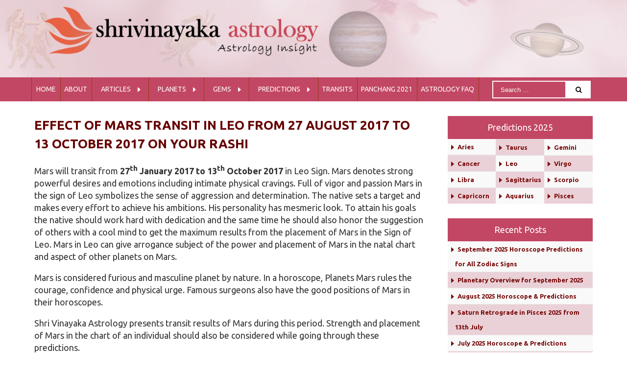

--- FILE ---
content_type: text/html; charset=UTF-8
request_url: http://articles.shrivinayakaastrology.com/effect-of-mars-transit-in-leo-from-27-august-2017-to-13-october-2017-on-your-rashi/
body_size: 60563
content:
<!DOCTYPE html>
<html xmlns="https://www.w3.org/1999/xhtml" lang="en" xml:lang="en">
<head>
<meta charset="UTF-8" />
<meta name="SKYPE_TOOLBAR" content="SKYPE_TOOLBAR_PARSER_COMPATIBLE" />
<meta name="format-detection" content="telephone=no" />
<meta name='viewport' content='width=device-width, initial-scale=1, maximum-scale=1, user-scalable=no' />	

<link rel="profile" href="https://gmpg.org/xfn/11" />
<link rel="pingback" href="http://articles.shrivinayakaastrology.com/xmlrpc.php" />
<link href='https://fonts.googleapis.com/css?family=Open+Sans' rel='stylesheet' type='text/css'>
<link href="https://fonts.googleapis.com/css?family=Ubuntu:300,300i,400,400i,500,500i,700,700i&display=swap" rel="stylesheet">

<link rel="stylesheet" href="https://cdnjs.cloudflare.com/ajax/libs/font-awesome/4.7.0/css/font-awesome.css" />




<!--[if lt IE 9]>
<script src="http://articles.shrivinayakaastrology.com/wp-content/themes/shrivinayaka/js/html5.js" type="text/javascript"></script>
<![endif]-->


<script async src="https://pagead2.googlesyndication.com/pagead/js/adsbygoogle.js"></script>
<script>
(adsbygoogle = window.adsbygoogle || []).push({
google_ad_client: "ca-pub-1962032275836895",
enable_page_level_ads: true
});
</script>

	
	
		<!-- All in One SEO 4.8.0 - aioseo.com -->
		<title>Effect of Mars transit in Leo from 27 August 2017 to 13 October 2017 on your Rashi | Shrivinayaka Astrology</title>
	<meta name="description" content="Mars will transit from 27th January 2017 to 13th October 2017 in Leo Sign. This transit will give favorable results for those who are born with Gemini, Libra and Pisces as their Moon sign" />
	<meta name="robots" content="max-image-preview:large" />
	<meta name="author" content="Dev Kaushik"/>
	<meta name="keywords" content="mars in leo,mars transit,mars transit 2017,mars transit 27 august 2017,transit,transit 2017,transit of planets" />
	<link rel="canonical" href="https://articles.shrivinayakaastrology.com/effect-of-mars-transit-in-leo-from-27-august-2017-to-13-october-2017-on-your-rashi/" />
	<meta name="generator" content="All in One SEO (AIOSEO) 4.8.0" />
		<meta property="og:locale" content="en_US" />
		<meta property="og:site_name" content="Shrivinayaka Astrology | Astrology Insight" />
		<meta property="og:type" content="article" />
		<meta property="og:title" content="Effect of Mars transit in Leo from 27 August 2017 to 13 October 2017 on your Rashi | Shrivinayaka Astrology" />
		<meta property="og:description" content="Mars will transit from 27th January 2017 to 13th October 2017 in Leo Sign. This transit will give favorable results for those who are born with Gemini, Libra and Pisces as their Moon sign" />
		<meta property="og:url" content="https://articles.shrivinayakaastrology.com/effect-of-mars-transit-in-leo-from-27-august-2017-to-13-october-2017-on-your-rashi/" />
		<meta property="article:published_time" content="2017-08-31T17:18:26+00:00" />
		<meta property="article:modified_time" content="2018-01-15T15:17:15+00:00" />
		<meta name="twitter:card" content="summary" />
		<meta name="twitter:title" content="Effect of Mars transit in Leo from 27 August 2017 to 13 October 2017 on your Rashi | Shrivinayaka Astrology" />
		<meta name="twitter:description" content="Mars will transit from 27th January 2017 to 13th October 2017 in Leo Sign. This transit will give favorable results for those who are born with Gemini, Libra and Pisces as their Moon sign" />
		<style media="all">.mCustomScrollbar{-ms-touch-action:none;touch-action:none}.mCustomScrollbar.mCS_no_scrollbar{-ms-touch-action:auto;touch-action:auto}.mCustomScrollBox{position:relative;overflow:hidden;height:100%;max-width:100%;outline:none;direction:ltr}.mCSB_container{overflow:hidden;width:auto;height:auto}.mCSB_inside>.mCSB_container{margin-right:30px}.mCSB_container.mCS_no_scrollbar_y.mCS_y_hidden{margin-right:0}.mCS-dir-rtl>.mCSB_inside>.mCSB_container{margin-right:0;margin-left:30px}.mCS-dir-rtl>.mCSB_inside>.mCSB_container.mCS_no_scrollbar_y.mCS_y_hidden{margin-left:0}.mCSB_scrollTools{position:absolute;width:16px;height:auto;left:auto;top:0;right:0;bottom:0}.mCSB_outside+.mCSB_scrollTools{right:-26px}.mCS-dir-rtl>.mCSB_inside>.mCSB_scrollTools,.mCS-dir-rtl>.mCSB_outside+.mCSB_scrollTools{right:auto;left:0}.mCS-dir-rtl>.mCSB_outside+.mCSB_scrollTools{left:-26px}.mCSB_scrollTools .mCSB_draggerContainer{position:absolute;top:0;left:0;bottom:0;right:0;height:auto}.mCSB_scrollTools a+.mCSB_draggerContainer{margin:20px 0}.mCSB_scrollTools .mCSB_draggerRail{width:2px;height:100%;margin:0 auto;-webkit-border-radius:16px;-moz-border-radius:16px;border-radius:16px}.mCSB_scrollTools .mCSB_dragger{cursor:pointer;width:100%;height:30px;z-index:1}.mCSB_scrollTools .mCSB_dragger .mCSB_dragger_bar{position:relative;width:4px;height:100%;margin:0 auto;-webkit-border-radius:16px;-moz-border-radius:16px;border-radius:16px;text-align:center}.mCSB_scrollTools_vertical.mCSB_scrollTools_onDrag_expand .mCSB_dragger.mCSB_dragger_onDrag_expanded .mCSB_dragger_bar,.mCSB_scrollTools_vertical.mCSB_scrollTools_onDrag_expand .mCSB_draggerContainer:hover .mCSB_dragger .mCSB_dragger_bar{width:12px}.mCSB_scrollTools_vertical.mCSB_scrollTools_onDrag_expand .mCSB_dragger.mCSB_dragger_onDrag_expanded+.mCSB_draggerRail,.mCSB_scrollTools_vertical.mCSB_scrollTools_onDrag_expand .mCSB_draggerContainer:hover .mCSB_draggerRail{width:8px}.mCSB_scrollTools .mCSB_buttonUp,.mCSB_scrollTools .mCSB_buttonDown{display:block;position:absolute;height:20px;width:100%;overflow:hidden;margin:0 auto;cursor:pointer}.mCSB_scrollTools .mCSB_buttonDown{bottom:0}.mCSB_horizontal.mCSB_inside>.mCSB_container{margin-right:0;margin-bottom:30px}.mCSB_horizontal.mCSB_outside>.mCSB_container{min-height:100%}.mCSB_horizontal>.mCSB_container.mCS_no_scrollbar_x.mCS_x_hidden{margin-bottom:0}.mCSB_scrollTools.mCSB_scrollTools_horizontal{width:auto;height:16px;top:auto;right:0;bottom:0;left:0}.mCustomScrollBox+.mCSB_scrollTools.mCSB_scrollTools_horizontal,.mCustomScrollBox+.mCSB_scrollTools+.mCSB_scrollTools.mCSB_scrollTools_horizontal{bottom:-26px}.mCSB_scrollTools.mCSB_scrollTools_horizontal a+.mCSB_draggerContainer{margin:0 20px}.mCSB_scrollTools.mCSB_scrollTools_horizontal .mCSB_draggerRail{width:100%;height:2px;margin:7px 0}.mCSB_scrollTools.mCSB_scrollTools_horizontal .mCSB_dragger{width:30px;height:100%;left:0}.mCSB_scrollTools.mCSB_scrollTools_horizontal .mCSB_dragger .mCSB_dragger_bar{width:100%;height:4px;margin:6px auto}.mCSB_scrollTools_horizontal.mCSB_scrollTools_onDrag_expand .mCSB_dragger.mCSB_dragger_onDrag_expanded .mCSB_dragger_bar,.mCSB_scrollTools_horizontal.mCSB_scrollTools_onDrag_expand .mCSB_draggerContainer:hover .mCSB_dragger .mCSB_dragger_bar{height:12px;margin:2px auto}.mCSB_scrollTools_horizontal.mCSB_scrollTools_onDrag_expand .mCSB_dragger.mCSB_dragger_onDrag_expanded+.mCSB_draggerRail,.mCSB_scrollTools_horizontal.mCSB_scrollTools_onDrag_expand .mCSB_draggerContainer:hover .mCSB_draggerRail{height:8px;margin:4px 0}.mCSB_scrollTools.mCSB_scrollTools_horizontal .mCSB_buttonLeft,.mCSB_scrollTools.mCSB_scrollTools_horizontal .mCSB_buttonRight{display:block;position:absolute;width:20px;height:100%;overflow:hidden;margin:0 auto;cursor:pointer}.mCSB_scrollTools.mCSB_scrollTools_horizontal .mCSB_buttonLeft{left:0}.mCSB_scrollTools.mCSB_scrollTools_horizontal .mCSB_buttonRight{right:0}.mCSB_container_wrapper{position:absolute;height:auto;width:auto;overflow:hidden;top:0;left:0;right:0;bottom:0;margin-right:30px;margin-bottom:30px}.mCSB_container_wrapper>.mCSB_container{padding-right:30px;padding-bottom:30px}.mCSB_vertical_horizontal>.mCSB_scrollTools.mCSB_scrollTools_vertical{bottom:20px}.mCSB_vertical_horizontal>.mCSB_scrollTools.mCSB_scrollTools_horizontal{right:20px}.mCSB_container_wrapper.mCS_no_scrollbar_x.mCS_x_hidden+.mCSB_scrollTools.mCSB_scrollTools_vertical{bottom:0}.mCSB_container_wrapper.mCS_no_scrollbar_y.mCS_y_hidden+.mCSB_scrollTools~.mCSB_scrollTools.mCSB_scrollTools_horizontal,.mCS-dir-rtl>.mCustomScrollBox.mCSB_vertical_horizontal.mCSB_inside>.mCSB_scrollTools.mCSB_scrollTools_horizontal{right:0}.mCS-dir-rtl>.mCustomScrollBox.mCSB_vertical_horizontal.mCSB_inside>.mCSB_scrollTools.mCSB_scrollTools_horizontal{left:20px}.mCS-dir-rtl>.mCustomScrollBox.mCSB_vertical_horizontal.mCSB_inside>.mCSB_container_wrapper.mCS_no_scrollbar_y.mCS_y_hidden+.mCSB_scrollTools~.mCSB_scrollTools.mCSB_scrollTools_horizontal{left:0}.mCS-dir-rtl>.mCSB_inside>.mCSB_container_wrapper{margin-right:0;margin-left:30px}.mCSB_container_wrapper.mCS_no_scrollbar_y.mCS_y_hidden>.mCSB_container{padding-right:0;-webkit-box-sizing:border-box;-moz-box-sizing:border-box;box-sizing:border-box}.mCSB_container_wrapper.mCS_no_scrollbar_x.mCS_x_hidden>.mCSB_container{padding-bottom:0;-webkit-box-sizing:border-box;-moz-box-sizing:border-box;box-sizing:border-box}.mCustomScrollBox.mCSB_vertical_horizontal.mCSB_inside>.mCSB_container_wrapper.mCS_no_scrollbar_y.mCS_y_hidden{margin-right:0;margin-left:0}.mCustomScrollBox.mCSB_vertical_horizontal.mCSB_inside>.mCSB_container_wrapper.mCS_no_scrollbar_x.mCS_x_hidden{margin-bottom:0}.mCSB_scrollTools,.mCSB_scrollTools .mCSB_dragger .mCSB_dragger_bar,.mCSB_scrollTools .mCSB_buttonUp,.mCSB_scrollTools .mCSB_buttonDown,.mCSB_scrollTools .mCSB_buttonLeft,.mCSB_scrollTools .mCSB_buttonRight{-webkit-transition:opacity .2s ease-in-out,background-color .2s ease-in-out;-moz-transition:opacity .2s ease-in-out,background-color .2s ease-in-out;-o-transition:opacity .2s ease-in-out,background-color .2s ease-in-out;transition:opacity .2s ease-in-out,background-color .2s ease-in-out}.mCSB_scrollTools_vertical.mCSB_scrollTools_onDrag_expand .mCSB_dragger_bar,.mCSB_scrollTools_vertical.mCSB_scrollTools_onDrag_expand .mCSB_draggerRail,.mCSB_scrollTools_horizontal.mCSB_scrollTools_onDrag_expand .mCSB_dragger_bar,.mCSB_scrollTools_horizontal.mCSB_scrollTools_onDrag_expand .mCSB_draggerRail{-webkit-transition:width .2s ease-out .2s,height .2s ease-out .2s,margin-left .2s ease-out .2s,margin-right .2s ease-out .2s,margin-top .2s ease-out .2s,margin-bottom .2s ease-out .2s,opacity .2s ease-in-out,background-color .2s ease-in-out;-moz-transition:width .2s ease-out .2s,height .2s ease-out .2s,margin-left .2s ease-out .2s,margin-right .2s ease-out .2s,margin-top .2s ease-out .2s,margin-bottom .2s ease-out .2s,opacity .2s ease-in-out,background-color .2s ease-in-out;-o-transition:width .2s ease-out .2s,height .2s ease-out .2s,margin-left .2s ease-out .2s,margin-right .2s ease-out .2s,margin-top .2s ease-out .2s,margin-bottom .2s ease-out .2s,opacity .2s ease-in-out,background-color .2s ease-in-out;transition:width .2s ease-out .2s,height .2s ease-out .2s,margin-left .2s ease-out .2s,margin-right .2s ease-out .2s,margin-top .2s ease-out .2s,margin-bottom .2s ease-out .2s,opacity .2s ease-in-out,background-color .2s ease-in-out}.mCSB_scrollTools{opacity:.75;filter:"alpha(opacity=75)";-ms-filter:"alpha(opacity=75)"}.mCS-autoHide>.mCustomScrollBox>.mCSB_scrollTools,.mCS-autoHide>.mCustomScrollBox~.mCSB_scrollTools{opacity:0;filter:"alpha(opacity=0)";-ms-filter:"alpha(opacity=0)"}.mCustomScrollbar>.mCustomScrollBox>.mCSB_scrollTools.mCSB_scrollTools_onDrag,.mCustomScrollbar>.mCustomScrollBox~.mCSB_scrollTools.mCSB_scrollTools_onDrag,.mCustomScrollBox:hover>.mCSB_scrollTools,.mCustomScrollBox:hover~.mCSB_scrollTools,.mCS-autoHide:hover>.mCustomScrollBox>.mCSB_scrollTools,.mCS-autoHide:hover>.mCustomScrollBox~.mCSB_scrollTools{opacity:1;filter:"alpha(opacity=100)";-ms-filter:"alpha(opacity=100)"}.mCSB_scrollTools .mCSB_draggerRail{background-color:#000;background-color:rgba(0,0,0,.4);filter:"alpha(opacity=40)";-ms-filter:"alpha(opacity=40)"}.mCSB_scrollTools .mCSB_dragger .mCSB_dragger_bar{background-color:#fff;background-color:rgba(255,255,255,.75);filter:"alpha(opacity=75)";-ms-filter:"alpha(opacity=75)"}.mCSB_scrollTools .mCSB_dragger:hover .mCSB_dragger_bar{background-color:#fff;background-color:rgba(255,255,255,.85);filter:"alpha(opacity=85)";-ms-filter:"alpha(opacity=85)"}.mCSB_scrollTools .mCSB_dragger:active .mCSB_dragger_bar,.mCSB_scrollTools .mCSB_dragger.mCSB_dragger_onDrag .mCSB_dragger_bar{background-color:#fff;background-color:rgba(255,255,255,.9);filter:"alpha(opacity=90)";-ms-filter:"alpha(opacity=90)"}.mCSB_scrollTools .mCSB_buttonUp,.mCSB_scrollTools .mCSB_buttonDown,.mCSB_scrollTools .mCSB_buttonLeft,.mCSB_scrollTools .mCSB_buttonRight{background-image:url(//articles.shrivinayakaastrology.com/wp-content/themes/shrivinayaka/css/mCSB_buttons.png);background-repeat:no-repeat;opacity:.4;filter:"alpha(opacity=40)";-ms-filter:"alpha(opacity=40)"}.mCSB_scrollTools .mCSB_buttonUp{background-position:0 0}.mCSB_scrollTools .mCSB_buttonDown{background-position:0 -20px}.mCSB_scrollTools .mCSB_buttonLeft{background-position:0 -40px}.mCSB_scrollTools .mCSB_buttonRight{background-position:0 -56px}.mCSB_scrollTools .mCSB_buttonUp:hover,.mCSB_scrollTools .mCSB_buttonDown:hover,.mCSB_scrollTools .mCSB_buttonLeft:hover,.mCSB_scrollTools .mCSB_buttonRight:hover{opacity:.75;filter:"alpha(opacity=75)";-ms-filter:"alpha(opacity=75)"}.mCSB_scrollTools .mCSB_buttonUp:active,.mCSB_scrollTools .mCSB_buttonDown:active,.mCSB_scrollTools .mCSB_buttonLeft:active,.mCSB_scrollTools .mCSB_buttonRight:active{opacity:.9;filter:"alpha(opacity=90)";-ms-filter:"alpha(opacity=90)"}.mCS-dark.mCSB_scrollTools .mCSB_draggerRail{background-color:#000;background-color:rgba(0,0,0,.15)}.mCS-dark.mCSB_scrollTools .mCSB_dragger .mCSB_dragger_bar{background-color:#000;background-color:rgba(0,0,0,.75)}.mCS-dark.mCSB_scrollTools .mCSB_dragger:hover .mCSB_dragger_bar{background-color:rgba(0,0,0,.85)}.mCS-dark.mCSB_scrollTools .mCSB_dragger:active .mCSB_dragger_bar,.mCS-dark.mCSB_scrollTools .mCSB_dragger.mCSB_dragger_onDrag .mCSB_dragger_bar{background-color:rgba(0,0,0,.9)}.mCS-dark.mCSB_scrollTools .mCSB_buttonUp{background-position:-80px 0}.mCS-dark.mCSB_scrollTools .mCSB_buttonDown{background-position:-80px -20px}.mCS-dark.mCSB_scrollTools .mCSB_buttonLeft{background-position:-80px -40px}.mCS-dark.mCSB_scrollTools .mCSB_buttonRight{background-position:-80px -56px}.mCS-light-2.mCSB_scrollTools .mCSB_draggerRail,.mCS-dark-2.mCSB_scrollTools .mCSB_draggerRail{width:4px;background-color:#fff;background-color:rgba(255,255,255,.1);-webkit-border-radius:1px;-moz-border-radius:1px;border-radius:1px}.mCS-light-2.mCSB_scrollTools .mCSB_dragger .mCSB_dragger_bar,.mCS-dark-2.mCSB_scrollTools .mCSB_dragger .mCSB_dragger_bar{width:4px;background-color:#fff;background-color:rgba(255,255,255,.75);-webkit-border-radius:1px;-moz-border-radius:1px;border-radius:1px}.mCS-light-2.mCSB_scrollTools_horizontal .mCSB_draggerRail,.mCS-dark-2.mCSB_scrollTools_horizontal .mCSB_draggerRail,.mCS-light-2.mCSB_scrollTools_horizontal .mCSB_dragger .mCSB_dragger_bar,.mCS-dark-2.mCSB_scrollTools_horizontal .mCSB_dragger .mCSB_dragger_bar{width:100%;height:4px;margin:6px auto}.mCS-light-2.mCSB_scrollTools .mCSB_dragger:hover .mCSB_dragger_bar{background-color:#fff;background-color:rgba(255,255,255,.85)}.mCS-light-2.mCSB_scrollTools .mCSB_dragger:active .mCSB_dragger_bar,.mCS-light-2.mCSB_scrollTools .mCSB_dragger.mCSB_dragger_onDrag .mCSB_dragger_bar{background-color:#fff;background-color:rgba(255,255,255,.9)}.mCS-light-2.mCSB_scrollTools .mCSB_buttonUp{background-position:-32px 0}.mCS-light-2.mCSB_scrollTools .mCSB_buttonDown{background-position:-32px -20px}.mCS-light-2.mCSB_scrollTools .mCSB_buttonLeft{background-position:-40px -40px}.mCS-light-2.mCSB_scrollTools .mCSB_buttonRight{background-position:-40px -56px}.mCS-dark-2.mCSB_scrollTools .mCSB_draggerRail{background-color:#000;background-color:rgba(0,0,0,.1);-webkit-border-radius:1px;-moz-border-radius:1px;border-radius:1px}.mCS-dark-2.mCSB_scrollTools .mCSB_dragger .mCSB_dragger_bar{background-color:#000;background-color:rgba(0,0,0,.75);-webkit-border-radius:1px;-moz-border-radius:1px;border-radius:1px}.mCS-dark-2.mCSB_scrollTools .mCSB_dragger:hover .mCSB_dragger_bar{background-color:#000;background-color:rgba(0,0,0,.85)}.mCS-dark-2.mCSB_scrollTools .mCSB_dragger:active .mCSB_dragger_bar,.mCS-dark-2.mCSB_scrollTools .mCSB_dragger.mCSB_dragger_onDrag .mCSB_dragger_bar{background-color:#000;background-color:rgba(0,0,0,.9)}.mCS-dark-2.mCSB_scrollTools .mCSB_buttonUp{background-position:-112px 0}.mCS-dark-2.mCSB_scrollTools .mCSB_buttonDown{background-position:-112px -20px}.mCS-dark-2.mCSB_scrollTools .mCSB_buttonLeft{background-position:-120px -40px}.mCS-dark-2.mCSB_scrollTools .mCSB_buttonRight{background-position:-120px -56px}.mCS-light-thick.mCSB_scrollTools .mCSB_draggerRail,.mCS-dark-thick.mCSB_scrollTools .mCSB_draggerRail{width:4px;background-color:#fff;background-color:rgba(255,255,255,.1);-webkit-border-radius:2px;-moz-border-radius:2px;border-radius:2px}.mCS-light-thick.mCSB_scrollTools .mCSB_dragger .mCSB_dragger_bar,.mCS-dark-thick.mCSB_scrollTools .mCSB_dragger .mCSB_dragger_bar{width:6px;background-color:#fff;background-color:rgba(255,255,255,.75);-webkit-border-radius:2px;-moz-border-radius:2px;border-radius:2px}.mCS-light-thick.mCSB_scrollTools_horizontal .mCSB_draggerRail,.mCS-dark-thick.mCSB_scrollTools_horizontal .mCSB_draggerRail{width:100%;height:4px;margin:6px 0}.mCS-light-thick.mCSB_scrollTools_horizontal .mCSB_dragger .mCSB_dragger_bar,.mCS-dark-thick.mCSB_scrollTools_horizontal .mCSB_dragger .mCSB_dragger_bar{width:100%;height:6px;margin:5px auto}.mCS-light-thick.mCSB_scrollTools .mCSB_dragger:hover .mCSB_dragger_bar{background-color:#fff;background-color:rgba(255,255,255,.85)}.mCS-light-thick.mCSB_scrollTools .mCSB_dragger:active .mCSB_dragger_bar,.mCS-light-thick.mCSB_scrollTools .mCSB_dragger.mCSB_dragger_onDrag .mCSB_dragger_bar{background-color:#fff;background-color:rgba(255,255,255,.9)}.mCS-light-thick.mCSB_scrollTools .mCSB_buttonUp{background-position:-16px 0}.mCS-light-thick.mCSB_scrollTools .mCSB_buttonDown{background-position:-16px -20px}.mCS-light-thick.mCSB_scrollTools .mCSB_buttonLeft{background-position:-20px -40px}.mCS-light-thick.mCSB_scrollTools .mCSB_buttonRight{background-position:-20px -56px}.mCS-dark-thick.mCSB_scrollTools .mCSB_draggerRail{background-color:#000;background-color:rgba(0,0,0,.1);-webkit-border-radius:2px;-moz-border-radius:2px;border-radius:2px}.mCS-dark-thick.mCSB_scrollTools .mCSB_dragger .mCSB_dragger_bar{background-color:#000;background-color:rgba(0,0,0,.75);-webkit-border-radius:2px;-moz-border-radius:2px;border-radius:2px}.mCS-dark-thick.mCSB_scrollTools .mCSB_dragger:hover .mCSB_dragger_bar{background-color:#000;background-color:rgba(0,0,0,.85)}.mCS-dark-thick.mCSB_scrollTools .mCSB_dragger:active .mCSB_dragger_bar,.mCS-dark-thick.mCSB_scrollTools .mCSB_dragger.mCSB_dragger_onDrag .mCSB_dragger_bar{background-color:#000;background-color:rgba(0,0,0,.9)}.mCS-dark-thick.mCSB_scrollTools .mCSB_buttonUp{background-position:-96px 0}.mCS-dark-thick.mCSB_scrollTools .mCSB_buttonDown{background-position:-96px -20px}.mCS-dark-thick.mCSB_scrollTools .mCSB_buttonLeft{background-position:-100px -40px}.mCS-dark-thick.mCSB_scrollTools .mCSB_buttonRight{background-position:-100px -56px}.mCS-light-thin.mCSB_scrollTools .mCSB_draggerRail{background-color:#fff;background-color:rgba(255,255,255,.1)}.mCS-light-thin.mCSB_scrollTools .mCSB_dragger .mCSB_dragger_bar,.mCS-dark-thin.mCSB_scrollTools .mCSB_dragger .mCSB_dragger_bar{width:2px}.mCS-light-thin.mCSB_scrollTools_horizontal .mCSB_draggerRail,.mCS-dark-thin.mCSB_scrollTools_horizontal .mCSB_draggerRail{width:100%}.mCS-light-thin.mCSB_scrollTools_horizontal .mCSB_dragger .mCSB_dragger_bar,.mCS-dark-thin.mCSB_scrollTools_horizontal .mCSB_dragger .mCSB_dragger_bar{width:100%;height:2px;margin:7px auto}.mCS-dark-thin.mCSB_scrollTools .mCSB_draggerRail{background-color:#000;background-color:rgba(0,0,0,.15)}.mCS-dark-thin.mCSB_scrollTools .mCSB_dragger .mCSB_dragger_bar{background-color:#000;background-color:rgba(0,0,0,.75)}.mCS-dark-thin.mCSB_scrollTools .mCSB_dragger:hover .mCSB_dragger_bar{background-color:#000;background-color:rgba(0,0,0,.85)}.mCS-dark-thin.mCSB_scrollTools .mCSB_dragger:active .mCSB_dragger_bar,.mCS-dark-thin.mCSB_scrollTools .mCSB_dragger.mCSB_dragger_onDrag .mCSB_dragger_bar{background-color:#000;background-color:rgba(0,0,0,.9)}.mCS-dark-thin.mCSB_scrollTools .mCSB_buttonUp{background-position:-80px 0}.mCS-dark-thin.mCSB_scrollTools .mCSB_buttonDown{background-position:-80px -20px}.mCS-dark-thin.mCSB_scrollTools .mCSB_buttonLeft{background-position:-80px -40px}.mCS-dark-thin.mCSB_scrollTools .mCSB_buttonRight{background-position:-80px -56px}.mCS-rounded.mCSB_scrollTools .mCSB_draggerRail{background-color:#fff;background-color:rgba(255,255,255,.15)}.mCS-rounded.mCSB_scrollTools .mCSB_dragger,.mCS-rounded-dark.mCSB_scrollTools .mCSB_dragger,.mCS-rounded-dots.mCSB_scrollTools .mCSB_dragger,.mCS-rounded-dots-dark.mCSB_scrollTools .mCSB_dragger{height:14px}.mCS-rounded.mCSB_scrollTools .mCSB_dragger .mCSB_dragger_bar,.mCS-rounded-dark.mCSB_scrollTools .mCSB_dragger .mCSB_dragger_bar,.mCS-rounded-dots.mCSB_scrollTools .mCSB_dragger .mCSB_dragger_bar,.mCS-rounded-dots-dark.mCSB_scrollTools .mCSB_dragger .mCSB_dragger_bar{width:14px;margin:0 1px}.mCS-rounded.mCSB_scrollTools_horizontal .mCSB_dragger,.mCS-rounded-dark.mCSB_scrollTools_horizontal .mCSB_dragger,.mCS-rounded-dots.mCSB_scrollTools_horizontal .mCSB_dragger,.mCS-rounded-dots-dark.mCSB_scrollTools_horizontal .mCSB_dragger{width:14px}.mCS-rounded.mCSB_scrollTools_horizontal .mCSB_dragger .mCSB_dragger_bar,.mCS-rounded-dark.mCSB_scrollTools_horizontal .mCSB_dragger .mCSB_dragger_bar,.mCS-rounded-dots.mCSB_scrollTools_horizontal .mCSB_dragger .mCSB_dragger_bar,.mCS-rounded-dots-dark.mCSB_scrollTools_horizontal .mCSB_dragger .mCSB_dragger_bar{height:14px;margin:1px 0}.mCS-rounded.mCSB_scrollTools_vertical.mCSB_scrollTools_onDrag_expand .mCSB_dragger.mCSB_dragger_onDrag_expanded .mCSB_dragger_bar,.mCS-rounded.mCSB_scrollTools_vertical.mCSB_scrollTools_onDrag_expand .mCSB_draggerContainer:hover .mCSB_dragger .mCSB_dragger_bar,.mCS-rounded-dark.mCSB_scrollTools_vertical.mCSB_scrollTools_onDrag_expand .mCSB_dragger.mCSB_dragger_onDrag_expanded .mCSB_dragger_bar,.mCS-rounded-dark.mCSB_scrollTools_vertical.mCSB_scrollTools_onDrag_expand .mCSB_draggerContainer:hover .mCSB_dragger .mCSB_dragger_bar{width:16px;height:16px;margin:-1px 0}.mCS-rounded.mCSB_scrollTools_vertical.mCSB_scrollTools_onDrag_expand .mCSB_dragger.mCSB_dragger_onDrag_expanded+.mCSB_draggerRail,.mCS-rounded.mCSB_scrollTools_vertical.mCSB_scrollTools_onDrag_expand .mCSB_draggerContainer:hover .mCSB_draggerRail,.mCS-rounded-dark.mCSB_scrollTools_vertical.mCSB_scrollTools_onDrag_expand .mCSB_dragger.mCSB_dragger_onDrag_expanded+.mCSB_draggerRail,.mCS-rounded-dark.mCSB_scrollTools_vertical.mCSB_scrollTools_onDrag_expand .mCSB_draggerContainer:hover .mCSB_draggerRail{width:4px}.mCS-rounded.mCSB_scrollTools_horizontal.mCSB_scrollTools_onDrag_expand .mCSB_dragger.mCSB_dragger_onDrag_expanded .mCSB_dragger_bar,.mCS-rounded.mCSB_scrollTools_horizontal.mCSB_scrollTools_onDrag_expand .mCSB_draggerContainer:hover .mCSB_dragger .mCSB_dragger_bar,.mCS-rounded-dark.mCSB_scrollTools_horizontal.mCSB_scrollTools_onDrag_expand .mCSB_dragger.mCSB_dragger_onDrag_expanded .mCSB_dragger_bar,.mCS-rounded-dark.mCSB_scrollTools_horizontal.mCSB_scrollTools_onDrag_expand .mCSB_draggerContainer:hover .mCSB_dragger .mCSB_dragger_bar{height:16px;width:16px;margin:0 -1px}.mCS-rounded.mCSB_scrollTools_horizontal.mCSB_scrollTools_onDrag_expand .mCSB_dragger.mCSB_dragger_onDrag_expanded+.mCSB_draggerRail,.mCS-rounded.mCSB_scrollTools_horizontal.mCSB_scrollTools_onDrag_expand .mCSB_draggerContainer:hover .mCSB_draggerRail,.mCS-rounded-dark.mCSB_scrollTools_horizontal.mCSB_scrollTools_onDrag_expand .mCSB_dragger.mCSB_dragger_onDrag_expanded+.mCSB_draggerRail,.mCS-rounded-dark.mCSB_scrollTools_horizontal.mCSB_scrollTools_onDrag_expand .mCSB_draggerContainer:hover .mCSB_draggerRail{height:4px;margin:6px 0}.mCS-rounded.mCSB_scrollTools .mCSB_buttonUp{background-position:0 -72px}.mCS-rounded.mCSB_scrollTools .mCSB_buttonDown{background-position:0 -92px}.mCS-rounded.mCSB_scrollTools .mCSB_buttonLeft{background-position:0 -112px}.mCS-rounded.mCSB_scrollTools .mCSB_buttonRight{background-position:0 -128px}.mCS-rounded-dark.mCSB_scrollTools .mCSB_dragger .mCSB_dragger_bar,.mCS-rounded-dots-dark.mCSB_scrollTools .mCSB_dragger .mCSB_dragger_bar{background-color:#000;background-color:rgba(0,0,0,.75)}.mCS-rounded-dark.mCSB_scrollTools .mCSB_draggerRail{background-color:#000;background-color:rgba(0,0,0,.15)}.mCS-rounded-dark.mCSB_scrollTools .mCSB_dragger:hover .mCSB_dragger_bar,.mCS-rounded-dots-dark.mCSB_scrollTools .mCSB_dragger:hover .mCSB_dragger_bar{background-color:#000;background-color:rgba(0,0,0,.85)}.mCS-rounded-dark.mCSB_scrollTools .mCSB_dragger:active .mCSB_dragger_bar,.mCS-rounded-dark.mCSB_scrollTools .mCSB_dragger.mCSB_dragger_onDrag .mCSB_dragger_bar,.mCS-rounded-dots-dark.mCSB_scrollTools .mCSB_dragger:active .mCSB_dragger_bar,.mCS-rounded-dots-dark.mCSB_scrollTools .mCSB_dragger.mCSB_dragger_onDrag .mCSB_dragger_bar{background-color:#000;background-color:rgba(0,0,0,.9)}.mCS-rounded-dark.mCSB_scrollTools .mCSB_buttonUp{background-position:-80px -72px}.mCS-rounded-dark.mCSB_scrollTools .mCSB_buttonDown{background-position:-80px -92px}.mCS-rounded-dark.mCSB_scrollTools .mCSB_buttonLeft{background-position:-80px -112px}.mCS-rounded-dark.mCSB_scrollTools .mCSB_buttonRight{background-position:-80px -128px}.mCS-rounded-dots.mCSB_scrollTools_vertical .mCSB_draggerRail,.mCS-rounded-dots-dark.mCSB_scrollTools_vertical .mCSB_draggerRail{width:4px}.mCS-rounded-dots.mCSB_scrollTools .mCSB_draggerRail,.mCS-rounded-dots-dark.mCSB_scrollTools .mCSB_draggerRail,.mCS-rounded-dots.mCSB_scrollTools_horizontal .mCSB_draggerRail,.mCS-rounded-dots-dark.mCSB_scrollTools_horizontal .mCSB_draggerRail{background-color:transparent;background-position:center}.mCS-rounded-dots.mCSB_scrollTools .mCSB_draggerRail,.mCS-rounded-dots-dark.mCSB_scrollTools .mCSB_draggerRail{background-image:url("[data-uri]");background-repeat:repeat-y;opacity:.3;filter:"alpha(opacity=30)";-ms-filter:"alpha(opacity=30)"}.mCS-rounded-dots.mCSB_scrollTools_horizontal .mCSB_draggerRail,.mCS-rounded-dots-dark.mCSB_scrollTools_horizontal .mCSB_draggerRail{height:4px;margin:6px 0;background-repeat:repeat-x}.mCS-rounded-dots.mCSB_scrollTools .mCSB_buttonUp{background-position:-16px -72px}.mCS-rounded-dots.mCSB_scrollTools .mCSB_buttonDown{background-position:-16px -92px}.mCS-rounded-dots.mCSB_scrollTools .mCSB_buttonLeft{background-position:-20px -112px}.mCS-rounded-dots.mCSB_scrollTools .mCSB_buttonRight{background-position:-20px -128px}.mCS-rounded-dots-dark.mCSB_scrollTools .mCSB_draggerRail{background-image:url("[data-uri]")}.mCS-rounded-dots-dark.mCSB_scrollTools .mCSB_buttonUp{background-position:-96px -72px}.mCS-rounded-dots-dark.mCSB_scrollTools .mCSB_buttonDown{background-position:-96px -92px}.mCS-rounded-dots-dark.mCSB_scrollTools .mCSB_buttonLeft{background-position:-100px -112px}.mCS-rounded-dots-dark.mCSB_scrollTools .mCSB_buttonRight{background-position:-100px -128px}.mCS-3d.mCSB_scrollTools .mCSB_dragger .mCSB_dragger_bar,.mCS-3d-dark.mCSB_scrollTools .mCSB_dragger .mCSB_dragger_bar,.mCS-3d-thick.mCSB_scrollTools .mCSB_dragger .mCSB_dragger_bar,.mCS-3d-thick-dark.mCSB_scrollTools .mCSB_dragger .mCSB_dragger_bar{background-repeat:repeat-y;background-image:-moz-linear-gradient(left,rgba(255,255,255,.5) 0%,rgba(255,255,255,0) 100%);background-image:-webkit-gradient(linear,left top,right top,color-stop(0%,rgba(255,255,255,.5)),color-stop(100%,rgba(255,255,255,0)));background-image:-webkit-linear-gradient(left,rgba(255,255,255,.5) 0%,rgba(255,255,255,0) 100%);background-image:-o-linear-gradient(left,rgba(255,255,255,.5) 0%,rgba(255,255,255,0) 100%);background-image:-ms-linear-gradient(left,rgba(255,255,255,.5) 0%,rgba(255,255,255,0) 100%);background-image:linear-gradient(to right,rgba(255,255,255,.5) 0%,rgba(255,255,255,0) 100%)}.mCS-3d.mCSB_scrollTools_horizontal .mCSB_dragger .mCSB_dragger_bar,.mCS-3d-dark.mCSB_scrollTools_horizontal .mCSB_dragger .mCSB_dragger_bar,.mCS-3d-thick.mCSB_scrollTools_horizontal .mCSB_dragger .mCSB_dragger_bar,.mCS-3d-thick-dark.mCSB_scrollTools_horizontal .mCSB_dragger .mCSB_dragger_bar{background-repeat:repeat-x;background-image:-moz-linear-gradient(top,rgba(255,255,255,.5) 0%,rgba(255,255,255,0) 100%);background-image:-webkit-gradient(linear,left top,left bottom,color-stop(0%,rgba(255,255,255,.5)),color-stop(100%,rgba(255,255,255,0)));background-image:-webkit-linear-gradient(top,rgba(255,255,255,.5) 0%,rgba(255,255,255,0) 100%);background-image:-o-linear-gradient(top,rgba(255,255,255,.5) 0%,rgba(255,255,255,0) 100%);background-image:-ms-linear-gradient(top,rgba(255,255,255,.5) 0%,rgba(255,255,255,0) 100%);background-image:linear-gradient(to bottom,rgba(255,255,255,.5) 0%,rgba(255,255,255,0) 100%)}.mCS-3d.mCSB_scrollTools_vertical .mCSB_dragger,.mCS-3d-dark.mCSB_scrollTools_vertical .mCSB_dragger{height:70px}.mCS-3d.mCSB_scrollTools_horizontal .mCSB_dragger,.mCS-3d-dark.mCSB_scrollTools_horizontal .mCSB_dragger{width:70px}.mCS-3d.mCSB_scrollTools,.mCS-3d-dark.mCSB_scrollTools{opacity:1;filter:"alpha(opacity=30)";-ms-filter:"alpha(opacity=30)"}.mCS-3d.mCSB_scrollTools .mCSB_draggerRail,.mCS-3d.mCSB_scrollTools .mCSB_dragger .mCSB_dragger_bar,.mCS-3d-dark.mCSB_scrollTools .mCSB_draggerRail,.mCS-3d-dark.mCSB_scrollTools .mCSB_dragger .mCSB_dragger_bar{-webkit-border-radius:16px;-moz-border-radius:16px;border-radius:16px}.mCS-3d.mCSB_scrollTools .mCSB_draggerRail,.mCS-3d-dark.mCSB_scrollTools .mCSB_draggerRail{width:8px;background-color:#000;background-color:rgba(0,0,0,.2);box-shadow:inset 1px 0 1px rgba(0,0,0,.5),inset -1px 0 1px rgba(255,255,255,.2)}.mCS-3d.mCSB_scrollTools .mCSB_dragger .mCSB_dragger_bar,.mCS-3d.mCSB_scrollTools .mCSB_dragger:hover .mCSB_dragger_bar,.mCS-3d.mCSB_scrollTools .mCSB_dragger:active .mCSB_dragger_bar,.mCS-3d.mCSB_scrollTools .mCSB_dragger.mCSB_dragger_onDrag .mCSB_dragger_bar,.mCS-3d-dark.mCSB_scrollTools .mCSB_dragger .mCSB_dragger_bar,.mCS-3d-dark.mCSB_scrollTools .mCSB_dragger:hover .mCSB_dragger_bar,.mCS-3d-dark.mCSB_scrollTools .mCSB_dragger:active .mCSB_dragger_bar,.mCS-3d-dark.mCSB_scrollTools .mCSB_dragger.mCSB_dragger_onDrag .mCSB_dragger_bar{background-color:#555}.mCS-3d.mCSB_scrollTools .mCSB_dragger .mCSB_dragger_bar,.mCS-3d-dark.mCSB_scrollTools .mCSB_dragger .mCSB_dragger_bar{width:8px}.mCS-3d.mCSB_scrollTools_horizontal .mCSB_draggerRail,.mCS-3d-dark.mCSB_scrollTools_horizontal .mCSB_draggerRail{width:100%;height:8px;margin:4px 0;box-shadow:inset 0 1px 1px rgba(0,0,0,.5),inset 0 -1px 1px rgba(255,255,255,.2)}.mCS-3d.mCSB_scrollTools_horizontal .mCSB_dragger .mCSB_dragger_bar,.mCS-3d-dark.mCSB_scrollTools_horizontal .mCSB_dragger .mCSB_dragger_bar{width:100%;height:8px;margin:4px auto}.mCS-3d.mCSB_scrollTools .mCSB_buttonUp{background-position:-32px -72px}.mCS-3d.mCSB_scrollTools .mCSB_buttonDown{background-position:-32px -92px}.mCS-3d.mCSB_scrollTools .mCSB_buttonLeft{background-position:-40px -112px}.mCS-3d.mCSB_scrollTools .mCSB_buttonRight{background-position:-40px -128px}.mCS-3d-dark.mCSB_scrollTools .mCSB_draggerRail{background-color:#000;background-color:rgba(0,0,0,.1);box-shadow:inset 1px 0 1px rgba(0,0,0,.1)}.mCS-3d-dark.mCSB_scrollTools_horizontal .mCSB_draggerRail{box-shadow:inset 0 1px 1px rgba(0,0,0,.1)}.mCS-3d-dark.mCSB_scrollTools .mCSB_buttonUp{background-position:-112px -72px}.mCS-3d-dark.mCSB_scrollTools .mCSB_buttonDown{background-position:-112px -92px}.mCS-3d-dark.mCSB_scrollTools .mCSB_buttonLeft{background-position:-120px -112px}.mCS-3d-dark.mCSB_scrollTools .mCSB_buttonRight{background-position:-120px -128px}.mCS-3d-thick.mCSB_scrollTools,.mCS-3d-thick-dark.mCSB_scrollTools{opacity:1;filter:"alpha(opacity=30)";-ms-filter:"alpha(opacity=30)"}.mCS-3d-thick.mCSB_scrollTools,.mCS-3d-thick-dark.mCSB_scrollTools,.mCS-3d-thick.mCSB_scrollTools .mCSB_draggerContainer,.mCS-3d-thick-dark.mCSB_scrollTools .mCSB_draggerContainer{-webkit-border-radius:7px;-moz-border-radius:7px;border-radius:7px}.mCS-3d-thick.mCSB_scrollTools .mCSB_dragger .mCSB_dragger_bar,.mCS-3d-thick-dark.mCSB_scrollTools .mCSB_dragger .mCSB_dragger_bar{-webkit-border-radius:5px;-moz-border-radius:5px;border-radius:5px}.mCSB_inside+.mCS-3d-thick.mCSB_scrollTools_vertical,.mCSB_inside+.mCS-3d-thick-dark.mCSB_scrollTools_vertical{right:1px}.mCS-3d-thick.mCSB_scrollTools_vertical,.mCS-3d-thick-dark.mCSB_scrollTools_vertical{box-shadow:inset 1px 0 1px rgba(0,0,0,.1),inset 0 0 14px rgba(0,0,0,.5)}.mCS-3d-thick.mCSB_scrollTools_horizontal,.mCS-3d-thick-dark.mCSB_scrollTools_horizontal{bottom:1px;box-shadow:inset 0 1px 1px rgba(0,0,0,.1),inset 0 0 14px rgba(0,0,0,.5)}.mCS-3d-thick.mCSB_scrollTools .mCSB_dragger .mCSB_dragger_bar,.mCS-3d-thick-dark.mCSB_scrollTools .mCSB_dragger .mCSB_dragger_bar{box-shadow:inset 1px 0 0 rgba(255,255,255,.4);width:12px;margin:2px;position:absolute;height:auto;top:0;bottom:0;left:0;right:0}.mCS-3d-thick.mCSB_scrollTools_horizontal .mCSB_dragger .mCSB_dragger_bar,.mCS-3d-thick-dark.mCSB_scrollTools_horizontal .mCSB_dragger .mCSB_dragger_bar{box-shadow:inset 0 1px 0 rgba(255,255,255,.4)}.mCS-3d-thick.mCSB_scrollTools .mCSB_dragger .mCSB_dragger_bar,.mCS-3d-thick.mCSB_scrollTools .mCSB_dragger:hover .mCSB_dragger_bar,.mCS-3d-thick.mCSB_scrollTools .mCSB_dragger:active .mCSB_dragger_bar,.mCS-3d-thick.mCSB_scrollTools .mCSB_dragger.mCSB_dragger_onDrag .mCSB_dragger_bar{background-color:#555}.mCS-3d-thick.mCSB_scrollTools_horizontal .mCSB_dragger .mCSB_dragger_bar,.mCS-3d-thick-dark.mCSB_scrollTools_horizontal .mCSB_dragger .mCSB_dragger_bar{height:12px;width:auto}.mCS-3d-thick.mCSB_scrollTools .mCSB_draggerContainer{background-color:#000;background-color:rgba(0,0,0,.05);box-shadow:inset 1px 1px 16px rgba(0,0,0,.1)}.mCS-3d-thick.mCSB_scrollTools .mCSB_draggerRail{background-color:transparent}.mCS-3d-thick.mCSB_scrollTools .mCSB_buttonUp{background-position:-32px -72px}.mCS-3d-thick.mCSB_scrollTools .mCSB_buttonDown{background-position:-32px -92px}.mCS-3d-thick.mCSB_scrollTools .mCSB_buttonLeft{background-position:-40px -112px}.mCS-3d-thick.mCSB_scrollTools .mCSB_buttonRight{background-position:-40px -128px}.mCS-3d-thick-dark.mCSB_scrollTools{box-shadow:inset 0 0 14px rgba(0,0,0,.2)}.mCS-3d-thick-dark.mCSB_scrollTools_horizontal{box-shadow:inset 0 1px 1px rgba(0,0,0,.1),inset 0 0 14px rgba(0,0,0,.2)}.mCS-3d-thick-dark.mCSB_scrollTools .mCSB_dragger .mCSB_dragger_bar{box-shadow:inset 1px 0 0 rgba(255,255,255,.4),inset -1px 0 0 rgba(0,0,0,.2)}.mCS-3d-thick-dark.mCSB_scrollTools_horizontal .mCSB_dragger .mCSB_dragger_bar{box-shadow:inset 0 1px 0 rgba(255,255,255,.4),inset 0 -1px 0 rgba(0,0,0,.2)}.mCS-3d-thick-dark.mCSB_scrollTools .mCSB_dragger .mCSB_dragger_bar,.mCS-3d-thick-dark.mCSB_scrollTools .mCSB_dragger:hover .mCSB_dragger_bar,.mCS-3d-thick-dark.mCSB_scrollTools .mCSB_dragger:active .mCSB_dragger_bar,.mCS-3d-thick-dark.mCSB_scrollTools .mCSB_dragger.mCSB_dragger_onDrag .mCSB_dragger_bar{background-color:#777}.mCS-3d-thick-dark.mCSB_scrollTools .mCSB_draggerContainer{background-color:#fff;background-color:rgba(0,0,0,.05);box-shadow:inset 1px 1px 16px rgba(0,0,0,.1)}.mCS-3d-thick-dark.mCSB_scrollTools .mCSB_draggerRail{background-color:transparent}.mCS-3d-thick-dark.mCSB_scrollTools .mCSB_buttonUp{background-position:-112px -72px}.mCS-3d-thick-dark.mCSB_scrollTools .mCSB_buttonDown{background-position:-112px -92px}.mCS-3d-thick-dark.mCSB_scrollTools .mCSB_buttonLeft{background-position:-120px -112px}.mCS-3d-thick-dark.mCSB_scrollTools .mCSB_buttonRight{background-position:-120px -128px}.mCSB_outside+.mCS-minimal.mCSB_scrollTools_vertical,.mCSB_outside+.mCS-minimal-dark.mCSB_scrollTools_vertical{right:0;margin:12px 0}.mCustomScrollBox.mCS-minimal+.mCSB_scrollTools.mCSB_scrollTools_horizontal,.mCustomScrollBox.mCS-minimal+.mCSB_scrollTools+.mCSB_scrollTools.mCSB_scrollTools_horizontal,.mCustomScrollBox.mCS-minimal-dark+.mCSB_scrollTools.mCSB_scrollTools_horizontal,.mCustomScrollBox.mCS-minimal-dark+.mCSB_scrollTools+.mCSB_scrollTools.mCSB_scrollTools_horizontal{bottom:0;margin:0 12px}.mCS-dir-rtl>.mCSB_outside+.mCS-minimal.mCSB_scrollTools_vertical,.mCS-dir-rtl>.mCSB_outside+.mCS-minimal-dark.mCSB_scrollTools_vertical{left:0;right:auto}.mCS-minimal.mCSB_scrollTools .mCSB_draggerRail,.mCS-minimal-dark.mCSB_scrollTools .mCSB_draggerRail{background-color:transparent}.mCS-minimal.mCSB_scrollTools_vertical .mCSB_dragger,.mCS-minimal-dark.mCSB_scrollTools_vertical .mCSB_dragger{height:50px}.mCS-minimal.mCSB_scrollTools_horizontal .mCSB_dragger,.mCS-minimal-dark.mCSB_scrollTools_horizontal .mCSB_dragger{width:50px}.mCS-minimal.mCSB_scrollTools .mCSB_dragger .mCSB_dragger_bar{background-color:#fff;background-color:rgba(255,255,255,.2);filter:"alpha(opacity=20)";-ms-filter:"alpha(opacity=20)"}.mCS-minimal.mCSB_scrollTools .mCSB_dragger:active .mCSB_dragger_bar,.mCS-minimal.mCSB_scrollTools .mCSB_dragger.mCSB_dragger_onDrag .mCSB_dragger_bar{background-color:#fff;background-color:rgba(255,255,255,.5);filter:"alpha(opacity=50)";-ms-filter:"alpha(opacity=50)"}.mCS-minimal-dark.mCSB_scrollTools .mCSB_dragger .mCSB_dragger_bar{background-color:#000;background-color:rgba(0,0,0,.2);filter:"alpha(opacity=20)";-ms-filter:"alpha(opacity=20)"}.mCS-minimal-dark.mCSB_scrollTools .mCSB_dragger:active .mCSB_dragger_bar,.mCS-minimal-dark.mCSB_scrollTools .mCSB_dragger.mCSB_dragger_onDrag .mCSB_dragger_bar{background-color:#000;background-color:rgba(0,0,0,.5);filter:"alpha(opacity=50)";-ms-filter:"alpha(opacity=50)"}.mCS-light-3.mCSB_scrollTools .mCSB_draggerRail,.mCS-dark-3.mCSB_scrollTools .mCSB_draggerRail{width:6px;background-color:#000;background-color:rgba(0,0,0,.2)}.mCS-light-3.mCSB_scrollTools .mCSB_dragger .mCSB_dragger_bar,.mCS-dark-3.mCSB_scrollTools .mCSB_dragger .mCSB_dragger_bar{width:6px}.mCS-light-3.mCSB_scrollTools_horizontal .mCSB_dragger .mCSB_dragger_bar,.mCS-dark-3.mCSB_scrollTools_horizontal .mCSB_dragger .mCSB_dragger_bar,.mCS-light-3.mCSB_scrollTools_horizontal .mCSB_draggerRail,.mCS-dark-3.mCSB_scrollTools_horizontal .mCSB_draggerRail{width:100%;height:6px;margin:5px 0}.mCS-light-3.mCSB_scrollTools_vertical.mCSB_scrollTools_onDrag_expand .mCSB_dragger.mCSB_dragger_onDrag_expanded+.mCSB_draggerRail,.mCS-light-3.mCSB_scrollTools_vertical.mCSB_scrollTools_onDrag_expand .mCSB_draggerContainer:hover .mCSB_draggerRail,.mCS-dark-3.mCSB_scrollTools_vertical.mCSB_scrollTools_onDrag_expand .mCSB_dragger.mCSB_dragger_onDrag_expanded+.mCSB_draggerRail,.mCS-dark-3.mCSB_scrollTools_vertical.mCSB_scrollTools_onDrag_expand .mCSB_draggerContainer:hover .mCSB_draggerRail{width:12px}.mCS-light-3.mCSB_scrollTools_horizontal.mCSB_scrollTools_onDrag_expand .mCSB_dragger.mCSB_dragger_onDrag_expanded+.mCSB_draggerRail,.mCS-light-3.mCSB_scrollTools_horizontal.mCSB_scrollTools_onDrag_expand .mCSB_draggerContainer:hover .mCSB_draggerRail,.mCS-dark-3.mCSB_scrollTools_horizontal.mCSB_scrollTools_onDrag_expand .mCSB_dragger.mCSB_dragger_onDrag_expanded+.mCSB_draggerRail,.mCS-dark-3.mCSB_scrollTools_horizontal.mCSB_scrollTools_onDrag_expand .mCSB_draggerContainer:hover .mCSB_draggerRail{height:12px;margin:2px 0}.mCS-light-3.mCSB_scrollTools .mCSB_buttonUp{background-position:-32px -72px}.mCS-light-3.mCSB_scrollTools .mCSB_buttonDown{background-position:-32px -92px}.mCS-light-3.mCSB_scrollTools .mCSB_buttonLeft{background-position:-40px -112px}.mCS-light-3.mCSB_scrollTools .mCSB_buttonRight{background-position:-40px -128px}.mCS-dark-3.mCSB_scrollTools .mCSB_dragger .mCSB_dragger_bar{background-color:#000;background-color:rgba(0,0,0,.75)}.mCS-dark-3.mCSB_scrollTools .mCSB_dragger:hover .mCSB_dragger_bar{background-color:#000;background-color:rgba(0,0,0,.85)}.mCS-dark-3.mCSB_scrollTools .mCSB_dragger:active .mCSB_dragger_bar,.mCS-dark-3.mCSB_scrollTools .mCSB_dragger.mCSB_dragger_onDrag .mCSB_dragger_bar{background-color:#000;background-color:rgba(0,0,0,.9)}.mCS-dark-3.mCSB_scrollTools .mCSB_draggerRail{background-color:#000;background-color:rgba(0,0,0,.1)}.mCS-dark-3.mCSB_scrollTools .mCSB_buttonUp{background-position:-112px -72px}.mCS-dark-3.mCSB_scrollTools .mCSB_buttonDown{background-position:-112px -92px}.mCS-dark-3.mCSB_scrollTools .mCSB_buttonLeft{background-position:-120px -112px}.mCS-dark-3.mCSB_scrollTools .mCSB_buttonRight{background-position:-120px -128px}.mCS-inset.mCSB_scrollTools .mCSB_draggerRail,.mCS-inset-dark.mCSB_scrollTools .mCSB_draggerRail,.mCS-inset-2.mCSB_scrollTools .mCSB_draggerRail,.mCS-inset-2-dark.mCSB_scrollTools .mCSB_draggerRail,.mCS-inset-3.mCSB_scrollTools .mCSB_draggerRail,.mCS-inset-3-dark.mCSB_scrollTools .mCSB_draggerRail{width:12px;background-color:#fff;background-color:rgba(0,0,0,.2)}.mCS-inset.mCSB_scrollTools .mCSB_dragger .mCSB_dragger_bar,.mCS-inset-dark.mCSB_scrollTools .mCSB_dragger .mCSB_dragger_bar,.mCS-inset-2.mCSB_scrollTools .mCSB_dragger .mCSB_dragger_bar,.mCS-inset-2-dark.mCSB_scrollTools .mCSB_dragger .mCSB_dragger_bar,.mCS-inset-3.mCSB_scrollTools .mCSB_dragger .mCSB_dragger_bar,.mCS-inset-3-dark.mCSB_scrollTools .mCSB_dragger .mCSB_dragger_bar{width:6px;margin:3px 5px;position:absolute;height:auto;top:0;bottom:0;left:0;right:0}.mCS-inset.mCSB_scrollTools_horizontal .mCSB_dragger .mCSB_dragger_bar,.mCS-inset-dark.mCSB_scrollTools_horizontal .mCSB_dragger .mCSB_dragger_bar,.mCS-inset-2.mCSB_scrollTools_horizontal .mCSB_dragger .mCSB_dragger_bar,.mCS-inset-2-dark.mCSB_scrollTools_horizontal .mCSB_dragger .mCSB_dragger_bar,.mCS-inset-3.mCSB_scrollTools_horizontal .mCSB_dragger .mCSB_dragger_bar,.mCS-inset-3-dark.mCSB_scrollTools_horizontal .mCSB_dragger .mCSB_dragger_bar{height:6px;margin:5px 3px;position:absolute;width:auto;top:0;bottom:0;left:0;right:0}.mCS-inset.mCSB_scrollTools_horizontal .mCSB_draggerRail,.mCS-inset-dark.mCSB_scrollTools_horizontal .mCSB_draggerRail,.mCS-inset-2.mCSB_scrollTools_horizontal .mCSB_draggerRail,.mCS-inset-2-dark.mCSB_scrollTools_horizontal .mCSB_draggerRail,.mCS-inset-3.mCSB_scrollTools_horizontal .mCSB_draggerRail,.mCS-inset-3-dark.mCSB_scrollTools_horizontal .mCSB_draggerRail{width:100%;height:12px;margin:2px 0}.mCS-inset.mCSB_scrollTools .mCSB_buttonUp,.mCS-inset-2.mCSB_scrollTools .mCSB_buttonUp,.mCS-inset-3.mCSB_scrollTools .mCSB_buttonUp{background-position:-32px -72px}.mCS-inset.mCSB_scrollTools .mCSB_buttonDown,.mCS-inset-2.mCSB_scrollTools .mCSB_buttonDown,.mCS-inset-3.mCSB_scrollTools .mCSB_buttonDown{background-position:-32px -92px}.mCS-inset.mCSB_scrollTools .mCSB_buttonLeft,.mCS-inset-2.mCSB_scrollTools .mCSB_buttonLeft,.mCS-inset-3.mCSB_scrollTools .mCSB_buttonLeft{background-position:-40px -112px}.mCS-inset.mCSB_scrollTools .mCSB_buttonRight,.mCS-inset-2.mCSB_scrollTools .mCSB_buttonRight,.mCS-inset-3.mCSB_scrollTools .mCSB_buttonRight{background-position:-40px -128px}.mCS-inset-dark.mCSB_scrollTools .mCSB_dragger .mCSB_dragger_bar,.mCS-inset-2-dark.mCSB_scrollTools .mCSB_dragger .mCSB_dragger_bar,.mCS-inset-3-dark.mCSB_scrollTools .mCSB_dragger .mCSB_dragger_bar{background-color:#000;background-color:rgba(0,0,0,.75)}.mCS-inset-dark.mCSB_scrollTools .mCSB_dragger:hover .mCSB_dragger_bar,.mCS-inset-2-dark.mCSB_scrollTools .mCSB_dragger:hover .mCSB_dragger_bar,.mCS-inset-3-dark.mCSB_scrollTools .mCSB_dragger:hover .mCSB_dragger_bar{background-color:#000;background-color:rgba(0,0,0,.85)}.mCS-inset-dark.mCSB_scrollTools .mCSB_dragger:active .mCSB_dragger_bar,.mCS-inset-dark.mCSB_scrollTools .mCSB_dragger.mCSB_dragger_onDrag .mCSB_dragger_bar,.mCS-inset-2-dark.mCSB_scrollTools .mCSB_dragger:active .mCSB_dragger_bar,.mCS-inset-2-dark.mCSB_scrollTools .mCSB_dragger.mCSB_dragger_onDrag .mCSB_dragger_bar,.mCS-inset-3-dark.mCSB_scrollTools .mCSB_dragger:active .mCSB_dragger_bar,.mCS-inset-3-dark.mCSB_scrollTools .mCSB_dragger.mCSB_dragger_onDrag .mCSB_dragger_bar{background-color:#000;background-color:rgba(0,0,0,.9)}.mCS-inset-dark.mCSB_scrollTools .mCSB_draggerRail,.mCS-inset-2-dark.mCSB_scrollTools .mCSB_draggerRail,.mCS-inset-3-dark.mCSB_scrollTools .mCSB_draggerRail{background-color:#000;background-color:rgba(0,0,0,.1)}.mCS-inset-dark.mCSB_scrollTools .mCSB_buttonUp,.mCS-inset-2-dark.mCSB_scrollTools .mCSB_buttonUp,.mCS-inset-3-dark.mCSB_scrollTools .mCSB_buttonUp{background-position:-112px -72px}.mCS-inset-dark.mCSB_scrollTools .mCSB_buttonDown,.mCS-inset-2-dark.mCSB_scrollTools .mCSB_buttonDown,.mCS-inset-3-dark.mCSB_scrollTools .mCSB_buttonDown{background-position:-112px -92px}.mCS-inset-dark.mCSB_scrollTools .mCSB_buttonLeft,.mCS-inset-2-dark.mCSB_scrollTools .mCSB_buttonLeft,.mCS-inset-3-dark.mCSB_scrollTools .mCSB_buttonLeft{background-position:-120px -112px}.mCS-inset-dark.mCSB_scrollTools .mCSB_buttonRight,.mCS-inset-2-dark.mCSB_scrollTools .mCSB_buttonRight,.mCS-inset-3-dark.mCSB_scrollTools .mCSB_buttonRight{background-position:-120px -128px}.mCS-inset-2.mCSB_scrollTools .mCSB_draggerRail,.mCS-inset-2-dark.mCSB_scrollTools .mCSB_draggerRail{background-color:transparent;border-width:1px;border-style:solid;border-color:#fff;border-color:rgba(255,255,255,.2);-webkit-box-sizing:border-box;-moz-box-sizing:border-box;box-sizing:border-box}.mCS-inset-2-dark.mCSB_scrollTools .mCSB_draggerRail{border-color:#000;border-color:rgba(0,0,0,.2)}.mCS-inset-3.mCSB_scrollTools .mCSB_draggerRail{background-color:#fff;background-color:rgba(255,255,255,.6)}.mCS-inset-3-dark.mCSB_scrollTools .mCSB_draggerRail{background-color:#000;background-color:rgba(0,0,0,.6)}.mCS-inset-3.mCSB_scrollTools .mCSB_dragger .mCSB_dragger_bar{background-color:#000;background-color:rgba(0,0,0,.75)}.mCS-inset-3.mCSB_scrollTools .mCSB_dragger:hover .mCSB_dragger_bar{background-color:#000;background-color:rgba(0,0,0,.85)}.mCS-inset-3.mCSB_scrollTools .mCSB_dragger:active .mCSB_dragger_bar,.mCS-inset-3.mCSB_scrollTools .mCSB_dragger.mCSB_dragger_onDrag .mCSB_dragger_bar{background-color:#000;background-color:rgba(0,0,0,.9)}.mCS-inset-3-dark.mCSB_scrollTools .mCSB_dragger .mCSB_dragger_bar{background-color:#fff;background-color:rgba(255,255,255,.75)}.mCS-inset-3-dark.mCSB_scrollTools .mCSB_dragger:hover .mCSB_dragger_bar{background-color:#fff;background-color:rgba(255,255,255,.85)}.mCS-inset-3-dark.mCSB_scrollTools .mCSB_dragger:active .mCSB_dragger_bar,.mCS-inset-3-dark.mCSB_scrollTools .mCSB_dragger.mCSB_dragger_onDrag .mCSB_dragger_bar{background-color:#fff;background-color:rgba(255,255,255,.9)}
.mobile_menu{display:none}nav{position:relative;width:980px;margin:0 auto}#cssmenu,#cssmenu ul,#cssmenu ul li,#cssmenu ul li a,#cssmenu #head-mobile{border:0;list-style:none;line-height:1;display:block;position:relative;-webkit-box-sizing:border-box;-moz-box-sizing:border-box;box-sizing:border-box}#cssmenu ul{margin:0;padding:0;list-style:none;position:absolute;top:49px;left:0;background:#c24764;z-index:9999}#cssmenu:after,#cssmenu>ul:after{content:".";display:block;clear:both;visibility:hidden;line-height:0;height:0}#cssmenu #head-mobile{display:none}#cssmenu{font-family:sans-serif;background:#333}#cssmenu>ul>li{float:left;text-align:left}#cssmenu>ul>li>a{font-size:38px;text-decoration:none;color:#464646;font-weight:700;padding:0 25px}#cssmenu>ul>li:hover>a,#cssmenu ul li.active a{color:#c24764}#cssmenu>ul>li:hover,#cssmenu ul li.active:hover,#cssmenu ul li.active,#cssmenu ul li.has-sub.active:hover{background:#0abcc2;-webkit-transition:background .3s ease;-ms-transition:background .3s ease;transition:background .3s ease}#cssmenu>ul>li.has-sub>a{line-height:55px}#cssmenu>ul>li.has-sub>a:after{position:absolute;top:22px;right:11px;width:8px;height:2px;display:block;background:#ddd;content:''}#cssmenu>ul>li.has-sub>a:before{position:absolute;top:19px;right:14px;display:block;width:2px;height:8px;background:#ddd;content:'';-webkit-transition:all .25s ease;-ms-transition:all .25s ease;transition:all .25s ease}#cssmenu>ul>li.has-sub:hover>a:before{top:23px;height:0}#cssmenu ul ul{position:absolute;left:-9999px}#cssmenu ul ul li{height:0;-webkit-transition:all .25s ease;-ms-transition:all .25s ease;transition:all .25s ease}#cssmenu li:hover>ul{left:auto}#cssmenu li:hover>ul>li{height:35px}#cssmenu ul ul ul{margin-left:100%;top:0}#cssmenu ul ul li a{border-bottom:1px solid rgba(150,150,150,.15);width:170px;font-size:38px;text-decoration:none;color:#0abcc2;font-weight:700;text-align:left}#cssmenu ul ul li:last-child>a,#cssmenu ul ul li.last-item>a{border-bottom:0}#cssmenu ul ul li:hover>a,#cssmenu ul ul li a:hover{color:#fff}#cssmenu ul ul li.has-sub>a:after{position:absolute;top:16px;right:11px;width:8px;height:2px;display:block;background:#0abcc2;content:''}#cssmenu ul ul li.has-sub>a:before{position:absolute;top:13px;right:14px;display:block;width:2px;height:8px;background:#0abcc2;content:'';-webkit-transition:all .25s ease;-ms-transition:all .25s ease;transition:all .25s ease}#cssmenu ul ul>li.has-sub:hover>a:before{top:17px;height:0}#cssmenu ul ul li.has-sub:hover,#cssmenu ul li.has-sub ul li.has-sub ul li:hover{background:#363636}#cssmenu ul ul ul li.active a{border-left:1px solid #333}#cssmenu>ul>li.has-sub>ul>li.active>a,#cssmenu>ul ul>li.has-sub>ul>li.active>a{border-top:1px solid #333}@media screen and (max-width:1023px){.mobile_menu{display:block}nav{width:100%}#cssmenu{width:100%}#cssmenu ul{width:100%;display:none}#cssmenu ul li{width:100%;line-height:55px;box-shadow:inset 0 0 0 1px #e8e9ea;text-transform:uppercase}#cssmenu ul li:hover{background:#fff}#cssmenu ul ul li,#cssmenu li:hover>ul>li{height:auto}#cssmenu ul li a,#cssmenu ul ul li a{width:100%;border-bottom:0;font-size:.875em;font-family:'Ubuntu',sans-serif;line-height:55px;color:#fff}#cssmenu>ul>li{float:none}#cssmenu ul ul{box-shadow:none}#cssmenu ul ul li:hover{background:#fff !important}#cssmenu ul ul li a{color:#fff;background:0 0;padding:0 40px}#cssmenu ul ul li:hover>a,#cssmenu ul ul li.active>a{color:#c24764}#cssmenu ul ul,#cssmenu ul ul ul{position:relative;left:0;width:100%;margin:0;text-align:left;top:0}#cssmenu>ul>li.has-sub>a:after,#cssmenu>ul>li.has-sub>a:before,#cssmenu ul ul>li.has-sub>a:after,#cssmenu ul ul>li.has-sub>a:before{display:none}#cssmenu #head-mobile{display:block;padding:23px;color:#ddd;font-size:12px;font-weight:700}#cssmenu .button{width:55px;height:46px;position:absolute;right:-3px;top:0;cursor:pointer;z-index:12399994;padding-bottom:0}#cssmenu .button:after{position:absolute;top:22px;right:20px;display:block;height:7px;width:30px;border-top:2px solid #fff;border-bottom:2px solid #fff;content:''}#cssmenu .button:before{-webkit-transition:all .3s ease;-ms-transition:all .3s ease;transition:all .3s ease;position:absolute;top:13px;right:20px;display:block;height:2px;width:30px;background:#fff;content:''}#cssmenu .button.menu-opened:after{-webkit-transition:all .3s ease;-ms-transition:all .3s ease;transition:all .3s ease;top:23px;border:0;height:2px;width:30px;background:#fff;-webkit-transform:rotate(45deg);-moz-transform:rotate(45deg);-ms-transform:rotate(45deg);-o-transform:rotate(45deg);transform:rotate(45deg)}#cssmenu .button.menu-opened:before{top:23px;background:#fff;width:30px;-webkit-transform:rotate(-45deg);-moz-transform:rotate(-45deg);-ms-transform:rotate(-45deg);-o-transform:rotate(-45deg);transform:rotate(-45deg)}#cssmenu .submenu-button{z-index:9999;right:25px;top:0;height:55px;width:55px;cursor:pointer;display:inline-block;margin:0;position:absolute}#cssmenu .submenu-button:before{display:block;content:'\f0d8';font-family:'FontAwesome',Arial;line-height:55px;font-size:24px;position:absolute;top:0;width:100%;text-align:center;display:none}#cssmenu .submenu-button:after{display:block;content:'\f0d7';font-family:'FontAwesome',Arial;line-height:54px;font-size:24px;position:absolute;top:0;width:100%;text-align:center}#cssmenu .submenu-button.submenu-opened:before{display:block;color:#c24764}#cssmenu .submenu-button.submenu-opened:after{display:none}#cssmenu ul ul ul li.active a{border-left:none}#cssmenu>ul>li.has-sub>ul>li.active>a,#cssmenu>ul ul>li.has-sub>ul>li.active>a{border-top:none}#cssmenu ul li.select a{font-size:.75em;text-transform:unset;font-family:"Roboto",sans-serif;font-weight:400;line-height:45px;text-transform:none}#cssmenu ul li.select{background:#f9f9f9}#cssmenu ul li.last-btn a{font-weight:400}#cssmenu ul li.last-btn a{background:#0abcc2;color:#fff}#cssmenu .submenu-button{z-index:9999;right:0;top:0;height:100%;width:100%;cursor:pointer;display:block;margin:0;position:absolute;top:0;left:0}#cssmenu .submenu-button:before{display:none}#cssmenu .submenu-button:after{display:none}#cssmenu .submenu-button.submenu-opened:before{display:none}#cssmenu .submenu-icon{z-index:9999;right:58px;height:0;width:0;cursor:pointer;display:block;margin:0 0 0 22px;position:absolute;top:28px;z-index:1}#cssmenu .submenu-icon:before{display:block;content:'\f0d8';font-family:'FontAwesome',Arial;line-height:0;font-size:24px;position:absolute;top:0;width:100%;text-align:center;display:none}#cssmenu .submenu-icon:after{display:block;content:'\f0d7';font-family:'FontAwesome',Arial;line-height:0;font-size:24px;position:absolute;top:0;width:100%;text-align:center}#cssmenu .submenu-icon.submenu-opened:before{display:block}#cssmenu .submenu-icon.submenu-opened:after{display:none}}
h3 a,#lp1 a{color:#c24764}#lp1 p a{color:#0c05dd}.reports{padding-top:30px;padding-bottom:45px}.left-box{width:74%;float:left;padding-right:45px;-moz-box-sizing:border-box;-webkit-box-sizing:border-box;box-sizing:border-box}.title{padding-bottom:5px;border-bottom:1px solid #dcdcdc}h5{font-size:36px;color:#600;font-weight:700;text-transform:uppercase;margin:0;line-height:38px}.contenthp h1{font-size:26px;color:#600;font-weight:700;text-transform:uppercase;margin:0;line-height:38px}h2{font-size:21px}.title h3{font-size:24px;color:#600;font-weight:700;text-transform:uppercase;line-height:28px;margin:0;padding:0}.main-astrology a{outline:0;text-decoration:none;color:inherit}.main-astrology .astrology-item{display:inline-block;vertical-align:top;width:31%;padding:6px;margin-top:8px;margin-right:8px;background-color:#ffe9cf;-webkit-transition:.5s;transition:.5s;margin:5px;border:2px solid #dfdfdf;-webkit-transition:.5s;border-radius:55px;-moz-box-sizing:border-box;-webkit-box-sizing:border-box;box-sizing:border-box}.main-astrology .astrology-item:hover{background-color:transparent;border-color:#ffe9cf}.astrology-item .image{display:inline-block;vertical-align:top;width:52px}.astrology-item .image img{width:100%;border:5px solid #fff;border-radius:50%;box-shadow:3px 1px #c8b6a2;-moz-box-sizing:border-box;-webkit-box-sizing:border-box;box-sizing:border-box}.astrology-item .content{display:inline-block;vertical-align:top;width:calc(100% - 63px);-moz-width:calc(100% - 63px);-webklit-width:calc(100% - 63px);margin-left:7px;font-size:18px;font-weight:600;padding-top:5px;-moz-box-sizing:border-box;-webkit-box-sizing:border-box;box-sizing:border-box}.astrology-item .content span{color:#750606;font-family:'Ubuntu',sans-serif}.left-box .second-box{padding-top:48px}.muhurtha{width:833px;margin-top:17px;padding-bottom:17px;background:url(//articles.shrivinayakaastrology.com/wp-content/themes/shrivinayaka/css/../images/item-bg2.png) no-repeat center top;-moz-box-sizing:border-box;-webkit-box-sizing:border-box;box-sizing:border-box}.muhurtha .muhurtha-item{width:19%;display:inline-block;vertical-align:top;margin-top:10px;text-align:center}.muhurtha-item .muhurtha-image{display:inline-block;border-radius:50%;overflow:hidden}.muhurtha-item .muhurtha-desc{padding:11px 5px 0;color:#491100;text-align:center}.muhurtha-item .muhurtha-desc h4{font-size:18px;font-weight:600;margin:0;padding:0;font-family:'Ubuntu',sans-serif}.rashifala-items{margin-top:31px;margin:0;padding:0}.rashifala-items ul{margin:0;padding:0}.rashifala-items ul li{display:inline-block;vertical-align:middle}.rashifala-items ul li a{display:inline-block;margin-right:2px;text-align:center;-webkit-transition:.5s;transition:.5s;vertical-align:middle}.rashifala-items ul li.active a i{background-color:#b15521}.rashifala-items ul li a:hover i{background-color:#b15521}.rashifala-items ul li a i{display:inline-block;width:60px;height:60px;line-height:60px;border-radius:50%;background-color:transparent;-webkit-transition:.5s;transition:.5s;position:relative}.rashifala-items ul li a i img{top:50%;position:absolute;transform:translate(-50%,-50%)}.rashifala-items ul li a span{display:block;font-size:13px;color:#757575}.rashifala-items ul li.active i img,.rashifala-items ul li:hover i img{-webkit-filter:brightness(0) invert(1);filter:brightness(0) invert(1)}.predictions-tab-content{margin-top:21px}.tabs{display:none}.tabs.active{display:block}.right-box{width:26%;float:right}.title.panchang{margin-top:11px;padding:13px 0;background-color:#c24764;color:#fff;text-align:center}.title.panchang h4{padding:0;margin:0;font-size:18px;line-height:21px;font-weight:400;text-transform:capitalize}.panchang-table{background-color:#fdf7ec}.panchang-table .table{width:100%;margin-bottom:20px}.panchang-table .table .panchang-date{padding:8px 0;margin-top:11px;border:1px solid #e8e8e8;border-bottom:1px solid #e8e8e8;font-size:14px;font-weight:600}.panchang-table .table-striped>tbody>tr:nth-of-type(odd){background-color:#f9f9f9}.panchang-table .table-striped>tbody>tr>td{padding:5px;line-height:1.42857143;vertical-align:top;border-top:1px solid #ddd}.panchang-table .table-striped>tbody>tr>td a{color:#750606;font-size:13px}.panchang-table .panchang-date span{font-weight:700;color:#750606;font-size:16px;padding-right:5px}.panchang-button{color:#fff}.buttons{display:inline-block;height:33px;line-height:33px;border-radius:50px;background-color:#518600;box-shadow:0 2px 0 0 #3b5b01;text-align:center;overflow:hidden;padding:0 15px;text-transform:uppercase;-webkit-transition:.5s;transition:.5s;color:#fff;-webkit-transform:translateY(0);transform:translateY(0)}.buttons:hover{background-color:#3b5b01}.horoscope{padding-top:29px}.title.panchang.horoscope h2{padding:0;margin:0;font-size:16px;line-height:19px;font-weight:400;text-transform:capitalize;color:#fff}.horoscope-form{text-align:center}.horoscope-form form{padding:0 8px 20px;border:1px solid #e8e8e8}.horoscope-form form input[type=text],.horoscope-form form input[type=email]{height:35px;padding-left:5px;margin-top:15px;line-height:33px;border:1px solid #dcdcdc;font-size:15px;color:#656565;width:100%;-moz-box-sizing:border-box;-webkit-box-sizing:border-box;box-sizing:border-box;-webkit-appearance:none;-moz-appearance:none;appearance:none}.horoscope-form .horoscope-form-radio{text-align:left}.horoscope-form-radio label{display:inline-block;vertical-align:top;margin-left:15px;margin-top:16px;font-size:15px;font-weight:400;cursor:pointer}.horoscope-form-radio input[type=radio]{display:none}.horoscope-form-radio label:before{content:"";display:inline-block;vertical-align:top;width:17px;height:17px;margin-right:6px;border-radius:50%;box-shadow:0 0 0 2px #f1f1f1,0 0 0 2px #fff inset;border:1px solid #dcdcdc;background-color:#fff;padding:2px;-moz-box-sizing:border-box;-webkit-box-sizing:border-box;box-sizing:border-box}.date{margin-top:10px;font-size:15px;color:#656565}.date .selected{float:left;width:32%;height:30px;position:relative;margin-top:8px;margin-left:5px}.date .selected.day{margin-left:0}.date .selected:before{content:"";width:22px;height:30px;position:absolute;right:0;top:0;background-color:#d0d0d0;pointer-events:none}.date .selected:after{content:"";position:absolute;right:6px;top:9px;border-top:6px solid #fff;border-left:5px solid transparent;border-right:5px solid transparent;border-bottom:none;pointer-events:none}.date .selected select{width:100%;height:100%;border:1px solid #dcdcdc;font-size:15px;color:#656565;cursor:pointer;-webkit-appearance:none;padding:0 5px}.date .selected select option{outline:none;border:none}.horoscope-form form button{border:none;margin-top:15px;color:#fff}.aside-menu{margin-top:20px;text-align:center}.aside-menu ul{margin-top:13px;padding:0;border:1px solid #e8e8e8;font-size:0}.aside-menu ul li{display:inline-block}.aside-menu ul li a{display:inline-block;vertical-align:top;width:70px;margin:0 9px}.aside-menu ul li a img{margin:5px 0}.aside-menu ul li a span{display:block;margin-top:10px;font-size:15px;color:#750606;font-weight:600;line-height:18px}.bgpink{height:48px;width:100%;background:#fee0c4;margin-top:-39px;padding:0;margin-bottom:0;-moz-box-sizing:border-box;-webkit-box-sizing:border-box;box-sizing:border-box}.bgpink2{height:38px;width:100%;background:#fee0c4;margin-top:-27px;padding:0;margin-bottom:0;-moz-box-sizing:border-box;-webkit-box-sizing:border-box;box-sizing:border-box}.rashifal-tabs{margin-top:21px}.rashifal-tabs ul{margin:0;padding:0;list-style:none}.rashifal-tabs ul li{padding-right:5px}.rashifal-tabs .rashifal-subtab{width:160px;float:left;vertical-align:top}.subtab-content{float:right;width:calc(100% - 160px);-moz-width:calc(100% - 160px);-webklit-width:calc(100% - 160px);vertical-align:top;min-height:160px;background-color:#f6f6f6;border:1px solid #dcdcdc;-moz-box-sizing:border-box;-webkit-box-sizing:border-box;box-sizing:border-box;padding:14px;font-size:14px;-webkit-font-smoothing:antialiased}.subtab-content p{margin:0}.rashifal-tabs ul li a{display:block;position:relative;line-height:48px;margin-top:5px;border:1px solid transparent;background-color:#518600;font-size:16px;text-align:center;color:#fff;text-transform:uppercase;-webkit-transition:.5s;transition:.5s;outline:none}.rashifal-tabs ul li:first-of-type a{margin-top:0}.rashifal-tabs ul li.ui-tabs-active{padding-right:0;margin-right:-1px}.rashifal-tabs ul li.ui-tabs-active a{background-color:#f6f6f6;border:1px solid #dcdcdc;color:#000;border-right:none;font-weight:700;color:#518600;background-color:#f6f6f6}.rashifal-tabs ul li a:hover{background-color:#64a304;padding-right:5px}.rashifal-tabs ul li.ui-tabs-active a:hover{background-color:#f6f6f6}.subtab-content a:before{content:"";width:13px;height:14px;position:absolute;right:0;top:0;background:url(//articles.shrivinayakaastrology.com/wp-content/themes/shrivinayaka/css/../images/sprite.png) no-repeat -527px -26px}.subtab-content a{margin-top:10px;padding-right:20px;position:relative;color:#c24764}.rashifala{margin-top:48px}#shuff tr{display:none}.breadcrumbs-menu{font-size:17px;font-weight:400;margin:0;line-height:30px}.breadcrumbs-menu a{color:#600}.astrology-title.single .contenthp a{color:#00e}.reports .astrology-title.single .featureimg{float:left;margin-right:20px;margin-bottom:10px}.panchang-table.extra .table-striped>tbody>tr>td{padding:0 5px;line-height:30px;vertical-align:middle}.panchang-table.extra p{margin:0}.panchang-table.extra .table{margin-bottom:0}.panchang-table.extra .table-striped>tbody>tr:nth-child(1)>td{border-top:0}}*/.astrology-title.single .tbl{width:100% !important;padding:20px 0}.astrology-title.single .related p{font-weight:500;padding:13px 0;background-color:#c24764;color:#fff;text-align:center;font-size:20px;line-height:19px;text-transform:uppercase;margin-bottom:0}.astrology-title.single .related table{width:100%}.astrology-title.single .related table tr td{width:49%;float:left;padding:5px;box-sizing:border-box;-webkit-box-sizing:border-box;-moz-box-sizing:border-box}.astrology-title.single .related table tr td:nth-child(2){float:right}.astrology-title.single .related table tr:nth-of-type(even){background:#fee0c4}.astrology-title.single .related table tr:nth-of-type(odd){background-color:#f9f9f9}.astrology-title.single #examples{border:2px solid #600;padding:30px 30px 30px 40px;border-radius:5px}.astrology-title.single .contenthp h5{padding-bottom:20px}.panchang-table.bg-extra .table-striped>tbody>tr>td{border:none}.panchang-table.bg-extra .table-striped>tbody>tr{border-bottom:1px solid #e8e8e8}.panchang-table.bg-extra .table-striped>tbody>tr:nth-of-type(odd){background-color:#fdf7ec}.panchang.rudta-panel .panchang-table .table-striped>tbody>tr>td{padding:5px 2px}.panchang.rudta-panel .panchang-table .table-striped>tbody>tr>td a{font-size:12px}.title.panchang:nth-child(1){margin-top:0}
@charset "utf-8";html{overflow-x:hidden}body{margin:0;padding:0;font-weight:400;-webkit-text-size-adjust:none;background:#fff;font-size:16px;color:#333;line-height:1.2;font-family:'Ubuntu',sans-serif;overflow-x:hidden}img{max-width:100%;height:auto !important}a img{border:none}a{text-decoration:none;-webkit-transition:all .15s ease;-o-transition:all .15s ease;transition:all .15s ease}.clear{clear:both}header{position:relative}.wrapper,.row-fluid{max-width:1170px;width:100%;margin:0 auto;padding:0 15px;box-sizing:border-box;-moz-box-sizing:border-box;-webkit-box-sizing:border-box}.top-header{background-color:#c24764}.header{background-image:url(//articles.shrivinayakaastrology.com/wp-content/themes/shrivinayaka/css/../images/Header-Image.jpg);background-size:cover;background-position:center top;background-repeat:no-repeat;min-height:130px;padding-bottom:14px;padding-top:14px}.header .logo{display:inline-block;width:600px;vertical-align:middle;padding:0 20px;box-sizing:border-box;-moz-box-sizing:border-box;-webkit-box-sizing:border-box}.header .top-left{display:inline-block;width:calc(100% - 604px);width:-moz-calc(100% - 604px);width:-webkit-calc(100% - 604px);text-align:right;vertical-align:middle;padding:0 0 0 15px;box-sizing:border-box;-moz-box-sizing:border-box;-webkit-box-sizing:border-box}.header .headertop{display:inline-block;width:calc(100% - 364px);width:-moz-calc(100% - 364px);width:-webkit-calc(100% - 364px);text-align:right;vertical-align:middle;margin-top:6.34px;padding:0 15px;box-sizing:border-box;-moz-box-sizing:border-box;-webkit-box-sizing:border-box}.headertop .top-left{float:left;width:60%;text-align:center;padding-top:20px}.headertop .top-right{float:left;width:40%;padding-top:7px}.headertop .top-right input[type=search],.headertop .top-right button{border:none;border:2px solid;border-color:#c24764;width:100%;height:36px;background-color:transparent;outline:none;padding:0 15px;color:#c24764;-webkit-appearance:none;border-radius:0;-moz-border-radius:0;-webkit-border-radius:0}.headertop .top-right ::-webkit-input-placeholder{color:#c24764}.headertop .top-right ::-moz-placeholder{color:#c24764}.headertop .top-right :-ms-input-placeholder{color:#c24764}.headertop .top-right :-moz-placeholder{color:#c24764}.f-link.new-flink{max-height:28px;display:block !important}.new-flink-right a{display:block}.top-right .s-icons ul{margin:0;padding:0}.top-right .s-icons ul li{display:inline-block}.top-right .s-icons{padding-top:15px}.top-right .s-icons .icons{display:inline-block;width:49%;text-align:left;vertical-align:middle}.top-right .s-icons .f-link{display:inline-block;width:49%;vertical-align:middle;margin-top:-15px}.headertop .top-right button{background-color:#c24764;color:#fff;cursor:pointer;border-radius:0;-moz-border-radius:0;-webkit-border-radius:0}.top-menu{box-sizing:border-box;-moz-box-sizing:border-box;-webkit-box-sizing:border-box}.top-right .lft{width:calc(100% - 54px);width:-moz-calc(100% - 54px);width:-webkit-calc(100% - 54px);display:inline-block}.top-right .rgt{width:50px;display:inline-block;margin-left:-4px}.top-header.sticky{position:fixed;width:100%;left:0;top:0;z-index:99}.top-menu ul{margin:0;padding:0;padding-left:0}.top-menu ul li{display:inline-block;padding:0 10px;text-transform:uppercase;line-height:49px;border-right:1px solid #913b0b;margin-left:-4px;font-family:'Ubuntu',sans-serif;font-size:14px;font-weight:400;position:relative}.top-menu ul li.menu-item-has-children{position:relative;padding-left:20px;padding-right:36px}.top-menu ul li.menu-item-has-children:before{content:"";position:absolute;right:16px;top:20px;border-left:6px solid #fff;border-top:5px solid transparent;border-bottom:5px solid transparent}.top-menu ul li ul.sub-menu{display:none;width:220px;padding:0;margin:0;box-shadow:none;border-radius:0;border-top:none;border-color:#c24764;position:absolute;top:47px;left:-3px;z-index:1000;min-width:160px;margin:2px 0 0;font-size:14px;text-align:left;list-style:none;background-color:#fff;-webkit-background-clip:padding-box;background-clip:padding-box;border:1px solid #c24764;-webkit-box-shadow:0 6px 12px rgba(0,0,0,.175);box-shadow:0 6px 12px rgba(0,0,0,.175)}.top-menu ul li ul.sub-menu li{border-bottom:1px solid #e8e8e8;font-size:14px;line-height:16px;padding:0;border-right:none;border-left:0;display:block;padding:10px 20px;margin:0}.top-menu ul li.menu-item-has-children:hover{background-color:#fff}.top-menu ul li.menu-item-has-children:hover:before{border-left-color:#c24764;transform:rotate(90deg)}.top-menu ul li.menu-item-has-children:hover a{color:#c24764}.top-menu ul li ul.sub-menu li a{color:#c24764}.top-menu ul li ul.sub-menu>li ul.sub-menu>li a{color:#c24764}.top-menu ul li ul.sub-menu>li ul.sub-menu>li:hover a{color:#fff}.top-menu ul li ul.sub-menu li.menu-item-has-children:hover{background-color:#c24764}.top-menu ul li ul.sub-menu li:hover a{color:#fff}.top-menu ul li:hover ul.sub-menu{display:block}.top-menu ul li ul.sub-menu li ul.sub-menu{left:214px;top:-3px}.top-menu ul li ul.sub-menu>li ul.sub-menu{display:none}.top-menu ul li ul.sub-menu>li:hover ul.sub-menu{display:block}.top-menu ul li ul.sub-menu li:hover:before{border-left-color:#fff;transform:rotate(0deg)}.top-menu ul li ul.sub-menu li:before{border-left-color:#ccc;top:14px}.top-menu ul li:hover{background-color:#c24764}.top-menu ul li:first-child{border-left:1px solid #913b0b}.top-menu ul li a{color:#fff;display:block}.top-menu .menu{float:left;width:82%}.top-menu .login{float:left;width:calc(100% - 950px);width:-moz-calc(100% - 950px);width:-webkit-calc(100% - 950px);text-align:right}.free-vedic{background-image:url(//articles.shrivinayakaastrology.com/wp-content/themes/shrivinayaka/css/../images/freeastrologybg.png);padding:42px 0 2%;background-size:cover}.free-vedic .free-title{text-align:center}.free-vedic .free-title h3{font-size:26px;font-weight:700;color:#4f0505;margin:0;margin-top:23px;text-align:center;text-transform:uppercase}.free-vedic .free-title .bottom{margin-top:23px}.horoscope-list{margin-top:23px}.horoscope-list .list{float:left;width:25%;padding:0 15px;box-sizing:border-box;-moz-box-sizing:border-box;-webkit-box-sizing:border-box}.horoscope-list .list h4{color:#4f0505;font-size:30px;font-weight:300;line-height:38px;margin:0;border-bottom:2px solid #4f0505;text-align:center;margin-top:5.94px}.horoscope-list .list ul{margin:0;padding:0;padding-left:40px;margin-bottom:20px;margin-top:15px}.horoscope-list .list ul li{background:url([data-uri]) no-repeat 0 5px;padding-left:18px;list-style:none;margin-bottom:10px;color:#600;font-size:16px;font-weight:600;text-align:left}.horoscope-list .list ul li a{color:#600}.horoscope-list .list ul li a:hover{color:#c24764;text-decoration:underline}.footer{background:#c24764;padding:27px 0;background-size:cover}.footer .footer-1 p{font-size:18px;line-height:21px;color:#fff;margin:0;margin-top:10px}.footer .footer-1{float:left;width:25%;padding:0 15px;box-sizing:border-box;-moz-box-sizing:border-box;-webkit-box-sizing:border-box}.footer .footer-1 .footer-link{max-width:183.59px}.footer .footer-1 img{margin-top:12.75px}.footer .footer-1 ul{margin:0;padding:0}.footer .footer-1 h5{text-transform:uppercase;font-size:18px;font-weight:700;color:#fff;padding:10px 0;margin:0}.footer .footer-1 ul li{border-bottom:1px solid #fff;padding:5px 0;list-style:none}.footer .footer-1 ul li:last-child{border-bottom:0}.footer .footer-1 ul li a{font-size:15px;font-weight:300;color:#fff;vertical-align:middle}.footer .footer-1 ul li a img{margin-right:10px;vertical-align:middle}.footer .footer-1 ul.s-icon li a img{margin-top:0}.subtab-content p{font-weight:400;line-height:17px}.astrology-item .image img:hover{border:5px solid #e1e1e1}.subtab-content a:before{top:2px}.astrology-title.single{font-size:18px;line-height:25px}.content{height:950px;overflow:auto;-webkit-box-sizing:border-box;-moz-box-sizing:border-box;box-sizing:border-box}.next{display:inline-block;width:48%;text-align:right}.pre{display:inline-block;width:48%}.btns{padding:0 11px;background-color:#c24764;color:#fff!important;text-align:center;display:inline-block;max-width:300px;border-radius:10px;font-size:16px;font-size:15px;line-height:33px;height:36px;margin-bottom:10px;text-transform:capitalize}.breadcrumb{margin-top:0}.cate{padding:0 11px;background-color:#c24764;color:#fff!important;text-align:center;display:inline-block;max-width:300px;border-radius:10px;font-size:16px;font-size:15px;line-height:33px;height:36px;margin-bottom:10px;margin-top:25px;width:100%}.cate a{color:#fff}table.tbl tr td{width:50%}table.tbl tr td span{font-size:15px;line-height:23px;display:inline-block;margin-top:15px}.top-left.more img{border-radius:0 !important;float:none !important;margin-bottom:0 !important;margin-top:10px}.top-left.more a{display:block;text-align:right}.new-pnl-header{width:18%;float:right;box-sizing:border-box;-webkit-box-sizing:border-box;-moz-box-sizing:border-box}.headertop.new-pnl-header .top-right{float:none;width:100%}.headertop.new-pnl-header .top-right input[type=search],.headertop.new-pnl-header .top-right button{border-color:#fff;color:#fff}.headertop.new-pnl-header .top-right button{background-color:#fff;color:#000}.headertop.new-pnl-header .top-right ::-webkit-input-placeholder{color:#fff}.headertop.new-pnl-header .top-right ::-moz-placeholder{color:#fff}.headertop.new-pnl-header .top-right :-ms-input-placeholder{color:#fff}.headertop.new-pnl-header .top-right :-moz-placeholder{color:#fff}.form-sec{padding-top:30px}.form-sec input[type=text],.form-sec input[type=email],.form-sec select,.form-sec textarea{width:100%;height:40px;padding:10px;-webkit-appearance:none;-webkit-appearance:none;box-shadow:none;outline:none;border:1px solid #000;box-sizing:border-box;-moz-box-sizing:border-box;-webkit-box-sizing:border-box}.form-sec textarea{min-height:150px}.form-sec label{display:block;padding-bottom:10px;font-weight:700}.form-sec .full{margin-left:-20px}.left-box .no-break{display:none}.form-sec .half-sec{width:50%;float:left;padding:0 0 10px 20px;box-sizing:border-box;-moz-box-sizing:border-box;-webkit-box-sizing:border-box}.full-sec{width:100%;box-sizing:border-box;-moz-box-sizing:border-box;-webkit-box-sizing:border-box;padding-bottom:10px}.full-sec.submit-sec input[type=submit]{width:100%;height:40px;color:#fff;cursor:pointer;box-shadow:none;-webkit-appearance:none;box-shadow:none;outline:none;border:none;background:#c24764;font-size:18px;text-transform:capitalize}.gform_heading{display:none}.left-box input[type=submit]{padding:13px 0;text-align:center;margin:0;font-size:18px !important;line-height:21px;font-weight:400;text-transform:uppercase;background-color:#c24764;color:#fff;-webkit-appearance:none;outline:none;border:none;display:inline-block;max-width:230px;margin:0 auto;width:100% !important;cursor:pointer}.left-box input[type=text]{width:100% !important}.left-box .gform_body{margin-top:60px}.astrology-title.single .mceTemp p{font-size:16px;margin-top:0}.astrology-title.single .mceTemp .btns-read-mr{color:#750606;font-size:15px;font-weight:600}
body{overflow-x:hidden}.mobile_menu{display:none}.s-icons.mobile-show{display:none}.desktop{display:block}.mobile{display:none}.mceTemp .alignleft{float:none!important;display:inline-block !important;clear:both}@media only screen and (min-width:1024px) and (max-width:1170px){.muhurtha{width:100%}.astrology-item .content{font-size:16px}.date .selected{width:31%}.aside-menu ul li{width:33%}.horoscope-list .list h4{font-size:27px}.rashifala-items ul li{text-align:center;width:16%}.headertop .top-left,.headertop .top-right{width:50%}.top-menu .menu{width:86%}.new-pnl-header{width:14%}.top-menu .login{width:calc(100% - 832px);width:-moz-calc(100% - 832px);width:-webkit-calc(100% - 832px)}.top-menu ul li.current_page_item{padding-right:24px}.top-menu ul li{padding:0 8px;font-size:13px}.top-menu ul li.current_page_item:before{right:8px}.left-box{width:70%}.right-box{width:30%}.top-right .lft{width:calc(100% - 30px);width:-moz-calc(100% - 30px);width:-webkit-calc(100% - 30px)}.top-right .rgt{width:30px}.headertop .top-right button{padding:0}}@media only screen and (min-width:768px) and (max-width:1023px){h5,.contenthp h1{font-size:25px;line-height:30px}.header{padding-top:5px;padding-bottom:5px}.top-menu .menu{display:none}.top-menu .login{width:100%;text-align:left}.mobile_menu{display:block}.header .logo{width:400px}.header .top-left{width:calc(100% - 404px);width:-moz-calc(100% - 404px);width:-webkit-calc(100% - 404px)}.header .headertop{width:100%}.new-pnl-header{width:310px;float:left;box-sizing:border-box;-webkit-box-sizing:border-box;-moz-box-sizing:border-box;margin:0 0 5px}.top-right .s-icons .icons{width:40%}.top-right .s-icons .f-link{width:58%}.muhurtha{width:100%}.astrology-item .content{font-size:16px}.date .selected{width:31%}.aside-menu ul li{width:33%}.horoscope-list .list h4{font-size:27px}.rashifala-items ul li{text-align:center;width:24%}.left-box{width:65%}.right-box{width:35%}.main-astrology .astrology-item{width:47%}.horoscope-list .list{width:50%}.muhurtha{background-color:#ffe9cf;background-image:inherit}.muhurtha .muhurtha-item{width:32%}.top-menu ul{padding-left:0}.date .selected select{font-size:13.5px}.reports{padding-top:40px}.astrology-title.single #examples{padding:30px 10px 30px 25px}.astrology-title.single #examples .content{height:650px}.footer .footer-1 ul li{line-height:25px}.footer .footer-1 p{font-size:15px}.footer .footer-1 h5{font-size:16px;padding-bottom:0}.login{height:50px}}@media only screen and (max-width:767px){.contenthp h1,h5{font-size:24px;line-height:29px}.header{padding-top:10px;padding-bottom:10px;text-align:center;min-height:auto;height:auto}.top-menu .menu{display:none}.top-menu .login{width:100%;text-align:left}.mobile_menu{display:block}.muhurtha{width:100%}.header .logo{width:70%;float:left;text-align:center;max-width:260px;margin:0 auto;padding:0}.header .headertop{width:30%;float:right;text-align:center;padding:0;max-width:306px;text-align:right}.astrology-item .content{font-size:16px}.s-icons.desktop-show{display:none}.s-icons.mobile-show{display:block;padding-top:0}.date .selected{width:31%}.aside-menu ul li{width:33%}.horoscope-list .list h4{font-size:27px;text-align:left}.rashifala-items ul li{text-align:center;width:32.6%}.left-box{width:99%;float:none;padding-right:0}.right-box{width:100%;float:none;padding-top:50px}.main-astrology .astrology-item{width:100%}.horoscope-list .list{width:50%}.muhurtha{background-color:#ffe9cf;background-image:inherit;text-align:center}.muhurtha .muhurtha-item{width:32%;margin-top:30px}.top-menu ul{padding-left:0}.astrology-item .content span br{display:none}.rashifal-tabs .rashifal-subtab{width:100%}.subtab-content{width:100%}.rashifal-tabs ul li.ui-tabs-active a{border-right:1px solid #dcdcdc;border-bottom-color:#f6f6f6}.rashifal-tabs ul li{width:32.7%;display:inline-block;padding-right:0}.subtab-content{border-top-color:#f6f6f6}.title h3{font-size:20px}.panchang-img{margin-bottom:20px;text-align:center}.horoscope-list .list{float:none;width:100%}.horoscope-list .list ul{padding-left:0}.footer .footer-1{float:none;width:100%}.footer .footer-1 .footer-link{max-width:100%}.muhurtha .muhurtha-item br{display:none}.astrology-title.single{font-size:16px}.astrology-item .content{padding-top:16px}.top-menu ul li{font-size:14px;padding:0 18px}.reports{padding-top:30px}.astrology-title.single .related table tr td{display:block;width:100%}.astrology-title.single .related table tr{background-color:transparent !important}.astrology-title.single .related table td:nth-of-type(odd){background-color:#f9f9f9}.astrology-title.single .related table td:nth-of-type(even){background:#fee0c4}.astrology-title.single .related table tr td:nth-child(2){float:none}.astrology-title.single #examples{padding:30px 10px 30px 25px}.astrology-title.single #examples .content{height:500px}.footer .footer-1:nth-child(1){text-align:center;padding-bottom:20px}.footer .footer-1 img{max-width:250px;margin-top:0}.footer .footer-1:nth-child(1) p{margin-top:0}.login{height:50px}.desktop{display:none}.mobile{display:block}.login .top-left.mobile img{width:166px;margin-top:6px}.top-menu .login{position:relative}.headertop .top-right button{background-color:transparent;color:#fff;font-size:19px;border:none;cursor:pointer}.contenthp iframe{width:100%}.header .logo{width:400px;max-width:100%;margin:0 auto;display:block;float:none}.header .top-left{width:100%;display:block;text-align:center;float:none;padding:0;margin:0 auto;max-width:400px;padding-top:10px}.new-pnl-header{width:310px;float:left;box-sizing:border-box;-webkit-box-sizing:border-box;-moz-box-sizing:border-box;margin:0 0 5px}.top-right .lft{float:left}.mceTemp .alignleft{margin-left:0 !important;margin-right:0}}@media only screen and (max-width:480px){.astrology-title.single #cr{padding:20px;text-align:center}.astrology-title.single #cr img{float:none;margin-right:0}.astrology-title.single #cr h2{font-size:20px}.header .logo{width:300px;padding:0}.header{text-align:center}.new-flink-right{width:175px;text-align:center;margin:0 auto}.top-right .rgt{font-size:14px !important}.headertop.new-pnl-header .top-right button i{font-size:14px !important}.new-pnl-header{width:220px}.top-right .lft{float:left}.form-sec .full{margin-left:0}.form-sec .half-sec{width:100%;padding:0;padding-bottom:10px}.mceTemp .alignleft{clear:both;display:inline-block;float:none;margin-left:0 !important;margin-right:0}}@media only screen and (max-width:400px){.mceTemp .alignleft{clear:both;display:inline-block;float:none;margin-left:0 !important;margin-right:0;width:130px !important}.mceTemp .alignleft a img{width:120px}.astrology-title.single .mceTemp p{font-size:14px}}@media only screen and (max-width:360px){.mceTemp .alignleft{clear:both;display:inline-block;float:none;margin-left:0 !important;margin-right:0;width:130px !important}.mceTemp .alignleft a img{width:120px}.astrology-title.single .mceTemp p{font-size:14px}}@media only screen and (max-width:295px){.mceTemp .alignleft{clear:both;display:inline-block;float:none;margin-left:0 !important;margin-right:0;width:120px !important}.mceTemp .alignleft a img{width:120px}.astrology-title.single .mceTemp p{font-size:13px}}
#wpadminbar #wp-admin-bar-wccp_free_top_button .ab-icon:before{content:"\f160";color:#02ca02;top:3px}#wpadminbar #wp-admin-bar-wccp_free_top_button .ab-icon{transform:rotate(45deg)}
img:is([sizes="auto" i],[sizes^="auto," i]){contain-intrinsic-size:3000px 1500px}
img.wp-smiley,img.emoji{display:inline !important;border:none !important;box-shadow:none !important;height:1em !important;width:1em !important;margin:0 .07em !important;vertical-align:-.1em !important;background:0 0 !important;padding:0 !important}
@charset "UTF-8";.wp-block-archives{box-sizing:border-box}.wp-block-archives-dropdown label{display:block}.wp-block-avatar{line-height:0}.wp-block-avatar,.wp-block-avatar img{box-sizing:border-box}.wp-block-avatar.aligncenter{text-align:center}.wp-block-audio{box-sizing:border-box}.wp-block-audio :where(figcaption){margin-bottom:1em;margin-top:.5em}.wp-block-audio audio{min-width:300px;width:100%}.wp-block-button__link{box-sizing:border-box;cursor:pointer;display:inline-block;text-align:center;word-break:break-word}.wp-block-button__link.aligncenter{text-align:center}.wp-block-button__link.alignright{text-align:right}:where(.wp-block-button__link){border-radius:9999px;box-shadow:none;padding:calc(.667em + 2px) calc(1.333em + 2px);text-decoration:none}.wp-block-button[style*=text-decoration] .wp-block-button__link{text-decoration:inherit}.wp-block-buttons>.wp-block-button.has-custom-width{max-width:none}.wp-block-buttons>.wp-block-button.has-custom-width .wp-block-button__link{width:100%}.wp-block-buttons>.wp-block-button.has-custom-font-size .wp-block-button__link{font-size:inherit}.wp-block-buttons>.wp-block-button.wp-block-button__width-25{width:calc(25% - var(--wp--style--block-gap, .5em)*.75)}.wp-block-buttons>.wp-block-button.wp-block-button__width-50{width:calc(50% - var(--wp--style--block-gap, .5em)*.5)}.wp-block-buttons>.wp-block-button.wp-block-button__width-75{width:calc(75% - var(--wp--style--block-gap, .5em)*.25)}.wp-block-buttons>.wp-block-button.wp-block-button__width-100{flex-basis:100%;width:100%}.wp-block-buttons.is-vertical>.wp-block-button.wp-block-button__width-25{width:25%}.wp-block-buttons.is-vertical>.wp-block-button.wp-block-button__width-50{width:50%}.wp-block-buttons.is-vertical>.wp-block-button.wp-block-button__width-75{width:75%}.wp-block-button.is-style-squared,.wp-block-button__link.wp-block-button.is-style-squared{border-radius:0}.wp-block-button.no-border-radius,.wp-block-button__link.no-border-radius{border-radius:0!important}:root :where(.wp-block-button .wp-block-button__link.is-style-outline),:root :where(.wp-block-button.is-style-outline>.wp-block-button__link){border:2px solid;padding:.667em 1.333em}:root :where(.wp-block-button .wp-block-button__link.is-style-outline:not(.has-text-color)),:root :where(.wp-block-button.is-style-outline>.wp-block-button__link:not(.has-text-color)){color:currentColor}:root :where(.wp-block-button .wp-block-button__link.is-style-outline:not(.has-background)),:root :where(.wp-block-button.is-style-outline>.wp-block-button__link:not(.has-background)){background-color:initial;background-image:none}.wp-block-buttons.is-vertical{flex-direction:column}.wp-block-buttons.is-vertical>.wp-block-button:last-child{margin-bottom:0}.wp-block-buttons>.wp-block-button{display:inline-block;margin:0}.wp-block-buttons.is-content-justification-left{justify-content:flex-start}.wp-block-buttons.is-content-justification-left.is-vertical{align-items:flex-start}.wp-block-buttons.is-content-justification-center{justify-content:center}.wp-block-buttons.is-content-justification-center.is-vertical{align-items:center}.wp-block-buttons.is-content-justification-right{justify-content:flex-end}.wp-block-buttons.is-content-justification-right.is-vertical{align-items:flex-end}.wp-block-buttons.is-content-justification-space-between{justify-content:space-between}.wp-block-buttons.aligncenter{text-align:center}.wp-block-buttons:not(.is-content-justification-space-between,.is-content-justification-right,.is-content-justification-left,.is-content-justification-center) .wp-block-button.aligncenter{margin-left:auto;margin-right:auto;width:100%}.wp-block-buttons[style*=text-decoration] .wp-block-button,.wp-block-buttons[style*=text-decoration] .wp-block-button__link{text-decoration:inherit}.wp-block-buttons.has-custom-font-size .wp-block-button__link{font-size:inherit}.wp-block-button.aligncenter,.wp-block-calendar{text-align:center}.wp-block-calendar td,.wp-block-calendar th{border:1px solid;padding:.25em}.wp-block-calendar th{font-weight:400}.wp-block-calendar caption{background-color:inherit}.wp-block-calendar table{border-collapse:collapse;width:100%}.wp-block-calendar table:where(:not(.has-text-color)){color:#40464d}.wp-block-calendar table:where(:not(.has-text-color)) td,.wp-block-calendar table:where(:not(.has-text-color)) th{border-color:#ddd}.wp-block-calendar table.has-background th{background-color:inherit}.wp-block-calendar table.has-text-color th{color:inherit}:where(.wp-block-calendar table:not(.has-background) th){background:#ddd}.wp-block-categories{box-sizing:border-box}.wp-block-categories.alignleft{margin-right:2em}.wp-block-categories.alignright{margin-left:2em}.wp-block-categories.wp-block-categories-dropdown.aligncenter{text-align:center}.wp-block-categories .wp-block-categories__label{display:block;width:100%}.wp-block-code{box-sizing:border-box}.wp-block-code code{display:block;font-family:inherit;overflow-wrap:break-word;white-space:pre-wrap}.wp-block-columns{align-items:normal!important;box-sizing:border-box;display:flex;flex-wrap:wrap!important}@media (min-width:782px){.wp-block-columns{flex-wrap:nowrap!important}}.wp-block-columns.are-vertically-aligned-top{align-items:flex-start}.wp-block-columns.are-vertically-aligned-center{align-items:center}.wp-block-columns.are-vertically-aligned-bottom{align-items:flex-end}@media (max-width:781px){.wp-block-columns:not(.is-not-stacked-on-mobile)>.wp-block-column{flex-basis:100%!important}}@media (min-width:782px){.wp-block-columns:not(.is-not-stacked-on-mobile)>.wp-block-column{flex-basis:0;flex-grow:1}.wp-block-columns:not(.is-not-stacked-on-mobile)>.wp-block-column[style*=flex-basis]{flex-grow:0}}.wp-block-columns.is-not-stacked-on-mobile{flex-wrap:nowrap!important}.wp-block-columns.is-not-stacked-on-mobile>.wp-block-column{flex-basis:0;flex-grow:1}.wp-block-columns.is-not-stacked-on-mobile>.wp-block-column[style*=flex-basis]{flex-grow:0}:where(.wp-block-columns){margin-bottom:1.75em}:where(.wp-block-columns.has-background){padding:1.25em 2.375em}.wp-block-column{flex-grow:1;min-width:0;overflow-wrap:break-word;word-break:break-word}.wp-block-column.is-vertically-aligned-top{align-self:flex-start}.wp-block-column.is-vertically-aligned-center{align-self:center}.wp-block-column.is-vertically-aligned-bottom{align-self:flex-end}.wp-block-column.is-vertically-aligned-stretch{align-self:stretch}.wp-block-column.is-vertically-aligned-bottom,.wp-block-column.is-vertically-aligned-center,.wp-block-column.is-vertically-aligned-top{width:100%}.wp-block-post-comments{box-sizing:border-box}.wp-block-post-comments .alignleft{float:left}.wp-block-post-comments .alignright{float:right}.wp-block-post-comments .navigation:after{clear:both;content:"";display:table}.wp-block-post-comments .commentlist{clear:both;list-style:none;margin:0;padding:0}.wp-block-post-comments .commentlist .comment{min-height:2.25em;padding-left:3.25em}.wp-block-post-comments .commentlist .comment p{font-size:1em;line-height:1.8;margin:1em 0}.wp-block-post-comments .commentlist .children{list-style:none;margin:0;padding:0}.wp-block-post-comments .comment-author{line-height:1.5}.wp-block-post-comments .comment-author .avatar{border-radius:1.5em;display:block;float:left;height:2.5em;margin-right:.75em;margin-top:.5em;width:2.5em}.wp-block-post-comments .comment-author cite{font-style:normal}.wp-block-post-comments .comment-meta{font-size:.875em;line-height:1.5}.wp-block-post-comments .comment-meta b{font-weight:400}.wp-block-post-comments .comment-meta .comment-awaiting-moderation{display:block;margin-bottom:1em;margin-top:1em}.wp-block-post-comments .comment-body .commentmetadata{font-size:.875em}.wp-block-post-comments .comment-form-author label,.wp-block-post-comments .comment-form-comment label,.wp-block-post-comments .comment-form-email label,.wp-block-post-comments .comment-form-url label{display:block;margin-bottom:.25em}.wp-block-post-comments .comment-form input:not([type=submit]):not([type=checkbox]),.wp-block-post-comments .comment-form textarea{box-sizing:border-box;display:block;width:100%}.wp-block-post-comments .comment-form-cookies-consent{display:flex;gap:.25em}.wp-block-post-comments .comment-form-cookies-consent #wp-comment-cookies-consent{margin-top:.35em}.wp-block-post-comments .comment-reply-title{margin-bottom:0}.wp-block-post-comments .comment-reply-title :where(small){font-size:var(--wp--preset--font-size--medium,smaller);margin-left:.5em}.wp-block-post-comments .reply{font-size:.875em;margin-bottom:1.4em}.wp-block-post-comments input:not([type=submit]),.wp-block-post-comments textarea{border:1px solid #949494;font-family:inherit;font-size:1em}.wp-block-post-comments input:not([type=submit]):not([type=checkbox]),.wp-block-post-comments textarea{padding:calc(.667em + 2px)}:where(.wp-block-post-comments input[type=submit]){border:none}.wp-block-comments-pagination>.wp-block-comments-pagination-next,.wp-block-comments-pagination>.wp-block-comments-pagination-numbers,.wp-block-comments-pagination>.wp-block-comments-pagination-previous{margin-bottom:.5em;margin-right:.5em}.wp-block-comments-pagination>.wp-block-comments-pagination-next:last-child,.wp-block-comments-pagination>.wp-block-comments-pagination-numbers:last-child,.wp-block-comments-pagination>.wp-block-comments-pagination-previous:last-child{margin-right:0}.wp-block-comments-pagination .wp-block-comments-pagination-previous-arrow{display:inline-block;margin-right:1ch}.wp-block-comments-pagination .wp-block-comments-pagination-previous-arrow:not(.is-arrow-chevron){transform:scaleX(1)}.wp-block-comments-pagination .wp-block-comments-pagination-next-arrow{display:inline-block;margin-left:1ch}.wp-block-comments-pagination .wp-block-comments-pagination-next-arrow:not(.is-arrow-chevron){transform:scaleX(1)}.wp-block-comments-pagination.aligncenter{justify-content:center}.wp-block-comment-template{box-sizing:border-box;list-style:none;margin-bottom:0;max-width:100%;padding:0}.wp-block-comment-template li{clear:both}.wp-block-comment-template ol{list-style:none;margin-bottom:0;max-width:100%;padding-left:2rem}.wp-block-comment-template.alignleft{float:left}.wp-block-comment-template.aligncenter{margin-left:auto;margin-right:auto;width:-moz-fit-content;width:fit-content}.wp-block-comment-template.alignright{float:right}.wp-block-comment-date{box-sizing:border-box}.comment-awaiting-moderation{display:block;font-size:.875em;line-height:1.5}.wp-block-comment-author-name,.wp-block-comment-content,.wp-block-comment-edit-link,.wp-block-comment-reply-link{box-sizing:border-box}.wp-block-cover,.wp-block-cover-image{align-items:center;background-position:50%;box-sizing:border-box;display:flex;justify-content:center;min-height:430px;overflow:hidden;overflow:clip;padding:1em;position:relative}.wp-block-cover .has-background-dim:not([class*=-background-color]),.wp-block-cover-image .has-background-dim:not([class*=-background-color]),.wp-block-cover-image.has-background-dim:not([class*=-background-color]),.wp-block-cover.has-background-dim:not([class*=-background-color]){background-color:#000}.wp-block-cover .has-background-dim.has-background-gradient,.wp-block-cover-image .has-background-dim.has-background-gradient{background-color:initial}.wp-block-cover-image.has-background-dim:before,.wp-block-cover.has-background-dim:before{background-color:inherit;content:""}.wp-block-cover .wp-block-cover__background,.wp-block-cover .wp-block-cover__gradient-background,.wp-block-cover-image .wp-block-cover__background,.wp-block-cover-image .wp-block-cover__gradient-background,.wp-block-cover-image.has-background-dim:not(.has-background-gradient):before,.wp-block-cover.has-background-dim:not(.has-background-gradient):before{bottom:0;left:0;opacity:.5;position:absolute;right:0;top:0;z-index:1}.wp-block-cover-image.has-background-dim.has-background-dim-10 .wp-block-cover__background,.wp-block-cover-image.has-background-dim.has-background-dim-10 .wp-block-cover__gradient-background,.wp-block-cover-image.has-background-dim.has-background-dim-10:not(.has-background-gradient):before,.wp-block-cover.has-background-dim.has-background-dim-10 .wp-block-cover__background,.wp-block-cover.has-background-dim.has-background-dim-10 .wp-block-cover__gradient-background,.wp-block-cover.has-background-dim.has-background-dim-10:not(.has-background-gradient):before{opacity:.1}.wp-block-cover-image.has-background-dim.has-background-dim-20 .wp-block-cover__background,.wp-block-cover-image.has-background-dim.has-background-dim-20 .wp-block-cover__gradient-background,.wp-block-cover-image.has-background-dim.has-background-dim-20:not(.has-background-gradient):before,.wp-block-cover.has-background-dim.has-background-dim-20 .wp-block-cover__background,.wp-block-cover.has-background-dim.has-background-dim-20 .wp-block-cover__gradient-background,.wp-block-cover.has-background-dim.has-background-dim-20:not(.has-background-gradient):before{opacity:.2}.wp-block-cover-image.has-background-dim.has-background-dim-30 .wp-block-cover__background,.wp-block-cover-image.has-background-dim.has-background-dim-30 .wp-block-cover__gradient-background,.wp-block-cover-image.has-background-dim.has-background-dim-30:not(.has-background-gradient):before,.wp-block-cover.has-background-dim.has-background-dim-30 .wp-block-cover__background,.wp-block-cover.has-background-dim.has-background-dim-30 .wp-block-cover__gradient-background,.wp-block-cover.has-background-dim.has-background-dim-30:not(.has-background-gradient):before{opacity:.3}.wp-block-cover-image.has-background-dim.has-background-dim-40 .wp-block-cover__background,.wp-block-cover-image.has-background-dim.has-background-dim-40 .wp-block-cover__gradient-background,.wp-block-cover-image.has-background-dim.has-background-dim-40:not(.has-background-gradient):before,.wp-block-cover.has-background-dim.has-background-dim-40 .wp-block-cover__background,.wp-block-cover.has-background-dim.has-background-dim-40 .wp-block-cover__gradient-background,.wp-block-cover.has-background-dim.has-background-dim-40:not(.has-background-gradient):before{opacity:.4}.wp-block-cover-image.has-background-dim.has-background-dim-50 .wp-block-cover__background,.wp-block-cover-image.has-background-dim.has-background-dim-50 .wp-block-cover__gradient-background,.wp-block-cover-image.has-background-dim.has-background-dim-50:not(.has-background-gradient):before,.wp-block-cover.has-background-dim.has-background-dim-50 .wp-block-cover__background,.wp-block-cover.has-background-dim.has-background-dim-50 .wp-block-cover__gradient-background,.wp-block-cover.has-background-dim.has-background-dim-50:not(.has-background-gradient):before{opacity:.5}.wp-block-cover-image.has-background-dim.has-background-dim-60 .wp-block-cover__background,.wp-block-cover-image.has-background-dim.has-background-dim-60 .wp-block-cover__gradient-background,.wp-block-cover-image.has-background-dim.has-background-dim-60:not(.has-background-gradient):before,.wp-block-cover.has-background-dim.has-background-dim-60 .wp-block-cover__background,.wp-block-cover.has-background-dim.has-background-dim-60 .wp-block-cover__gradient-background,.wp-block-cover.has-background-dim.has-background-dim-60:not(.has-background-gradient):before{opacity:.6}.wp-block-cover-image.has-background-dim.has-background-dim-70 .wp-block-cover__background,.wp-block-cover-image.has-background-dim.has-background-dim-70 .wp-block-cover__gradient-background,.wp-block-cover-image.has-background-dim.has-background-dim-70:not(.has-background-gradient):before,.wp-block-cover.has-background-dim.has-background-dim-70 .wp-block-cover__background,.wp-block-cover.has-background-dim.has-background-dim-70 .wp-block-cover__gradient-background,.wp-block-cover.has-background-dim.has-background-dim-70:not(.has-background-gradient):before{opacity:.7}.wp-block-cover-image.has-background-dim.has-background-dim-80 .wp-block-cover__background,.wp-block-cover-image.has-background-dim.has-background-dim-80 .wp-block-cover__gradient-background,.wp-block-cover-image.has-background-dim.has-background-dim-80:not(.has-background-gradient):before,.wp-block-cover.has-background-dim.has-background-dim-80 .wp-block-cover__background,.wp-block-cover.has-background-dim.has-background-dim-80 .wp-block-cover__gradient-background,.wp-block-cover.has-background-dim.has-background-dim-80:not(.has-background-gradient):before{opacity:.8}.wp-block-cover-image.has-background-dim.has-background-dim-90 .wp-block-cover__background,.wp-block-cover-image.has-background-dim.has-background-dim-90 .wp-block-cover__gradient-background,.wp-block-cover-image.has-background-dim.has-background-dim-90:not(.has-background-gradient):before,.wp-block-cover.has-background-dim.has-background-dim-90 .wp-block-cover__background,.wp-block-cover.has-background-dim.has-background-dim-90 .wp-block-cover__gradient-background,.wp-block-cover.has-background-dim.has-background-dim-90:not(.has-background-gradient):before{opacity:.9}.wp-block-cover-image.has-background-dim.has-background-dim-100 .wp-block-cover__background,.wp-block-cover-image.has-background-dim.has-background-dim-100 .wp-block-cover__gradient-background,.wp-block-cover-image.has-background-dim.has-background-dim-100:not(.has-background-gradient):before,.wp-block-cover.has-background-dim.has-background-dim-100 .wp-block-cover__background,.wp-block-cover.has-background-dim.has-background-dim-100 .wp-block-cover__gradient-background,.wp-block-cover.has-background-dim.has-background-dim-100:not(.has-background-gradient):before{opacity:1}.wp-block-cover .wp-block-cover__background.has-background-dim.has-background-dim-0,.wp-block-cover .wp-block-cover__gradient-background.has-background-dim.has-background-dim-0,.wp-block-cover-image .wp-block-cover__background.has-background-dim.has-background-dim-0,.wp-block-cover-image .wp-block-cover__gradient-background.has-background-dim.has-background-dim-0{opacity:0}.wp-block-cover .wp-block-cover__background.has-background-dim.has-background-dim-10,.wp-block-cover .wp-block-cover__gradient-background.has-background-dim.has-background-dim-10,.wp-block-cover-image .wp-block-cover__background.has-background-dim.has-background-dim-10,.wp-block-cover-image .wp-block-cover__gradient-background.has-background-dim.has-background-dim-10{opacity:.1}.wp-block-cover .wp-block-cover__background.has-background-dim.has-background-dim-20,.wp-block-cover .wp-block-cover__gradient-background.has-background-dim.has-background-dim-20,.wp-block-cover-image .wp-block-cover__background.has-background-dim.has-background-dim-20,.wp-block-cover-image .wp-block-cover__gradient-background.has-background-dim.has-background-dim-20{opacity:.2}.wp-block-cover .wp-block-cover__background.has-background-dim.has-background-dim-30,.wp-block-cover .wp-block-cover__gradient-background.has-background-dim.has-background-dim-30,.wp-block-cover-image .wp-block-cover__background.has-background-dim.has-background-dim-30,.wp-block-cover-image .wp-block-cover__gradient-background.has-background-dim.has-background-dim-30{opacity:.3}.wp-block-cover .wp-block-cover__background.has-background-dim.has-background-dim-40,.wp-block-cover .wp-block-cover__gradient-background.has-background-dim.has-background-dim-40,.wp-block-cover-image .wp-block-cover__background.has-background-dim.has-background-dim-40,.wp-block-cover-image .wp-block-cover__gradient-background.has-background-dim.has-background-dim-40{opacity:.4}.wp-block-cover .wp-block-cover__background.has-background-dim.has-background-dim-50,.wp-block-cover .wp-block-cover__gradient-background.has-background-dim.has-background-dim-50,.wp-block-cover-image .wp-block-cover__background.has-background-dim.has-background-dim-50,.wp-block-cover-image .wp-block-cover__gradient-background.has-background-dim.has-background-dim-50{opacity:.5}.wp-block-cover .wp-block-cover__background.has-background-dim.has-background-dim-60,.wp-block-cover .wp-block-cover__gradient-background.has-background-dim.has-background-dim-60,.wp-block-cover-image .wp-block-cover__background.has-background-dim.has-background-dim-60,.wp-block-cover-image .wp-block-cover__gradient-background.has-background-dim.has-background-dim-60{opacity:.6}.wp-block-cover .wp-block-cover__background.has-background-dim.has-background-dim-70,.wp-block-cover .wp-block-cover__gradient-background.has-background-dim.has-background-dim-70,.wp-block-cover-image .wp-block-cover__background.has-background-dim.has-background-dim-70,.wp-block-cover-image .wp-block-cover__gradient-background.has-background-dim.has-background-dim-70{opacity:.7}.wp-block-cover .wp-block-cover__background.has-background-dim.has-background-dim-80,.wp-block-cover .wp-block-cover__gradient-background.has-background-dim.has-background-dim-80,.wp-block-cover-image .wp-block-cover__background.has-background-dim.has-background-dim-80,.wp-block-cover-image .wp-block-cover__gradient-background.has-background-dim.has-background-dim-80{opacity:.8}.wp-block-cover .wp-block-cover__background.has-background-dim.has-background-dim-90,.wp-block-cover .wp-block-cover__gradient-background.has-background-dim.has-background-dim-90,.wp-block-cover-image .wp-block-cover__background.has-background-dim.has-background-dim-90,.wp-block-cover-image .wp-block-cover__gradient-background.has-background-dim.has-background-dim-90{opacity:.9}.wp-block-cover .wp-block-cover__background.has-background-dim.has-background-dim-100,.wp-block-cover .wp-block-cover__gradient-background.has-background-dim.has-background-dim-100,.wp-block-cover-image .wp-block-cover__background.has-background-dim.has-background-dim-100,.wp-block-cover-image .wp-block-cover__gradient-background.has-background-dim.has-background-dim-100{opacity:1}.wp-block-cover-image.alignleft,.wp-block-cover-image.alignright,.wp-block-cover.alignleft,.wp-block-cover.alignright{max-width:420px;width:100%}.wp-block-cover-image.aligncenter,.wp-block-cover-image.alignleft,.wp-block-cover-image.alignright,.wp-block-cover.aligncenter,.wp-block-cover.alignleft,.wp-block-cover.alignright{display:flex}.wp-block-cover .wp-block-cover__inner-container,.wp-block-cover-image .wp-block-cover__inner-container{color:inherit;width:100%;z-index:1}.has-modal-open .wp-block-cover .wp-block-cover__inner-container,.has-modal-open .wp-block-cover-image .wp-block-cover__inner-container{z-index:auto}.wp-block-cover-image.is-position-top-left,.wp-block-cover.is-position-top-left{align-items:flex-start;justify-content:flex-start}.wp-block-cover-image.is-position-top-center,.wp-block-cover.is-position-top-center{align-items:flex-start;justify-content:center}.wp-block-cover-image.is-position-top-right,.wp-block-cover.is-position-top-right{align-items:flex-start;justify-content:flex-end}.wp-block-cover-image.is-position-center-left,.wp-block-cover.is-position-center-left{align-items:center;justify-content:flex-start}.wp-block-cover-image.is-position-center-center,.wp-block-cover.is-position-center-center{align-items:center;justify-content:center}.wp-block-cover-image.is-position-center-right,.wp-block-cover.is-position-center-right{align-items:center;justify-content:flex-end}.wp-block-cover-image.is-position-bottom-left,.wp-block-cover.is-position-bottom-left{align-items:flex-end;justify-content:flex-start}.wp-block-cover-image.is-position-bottom-center,.wp-block-cover.is-position-bottom-center{align-items:flex-end;justify-content:center}.wp-block-cover-image.is-position-bottom-right,.wp-block-cover.is-position-bottom-right{align-items:flex-end;justify-content:flex-end}.wp-block-cover-image.has-custom-content-position.has-custom-content-position .wp-block-cover__inner-container,.wp-block-cover.has-custom-content-position.has-custom-content-position .wp-block-cover__inner-container{margin:0}.wp-block-cover-image.has-custom-content-position.has-custom-content-position.is-position-bottom-left .wp-block-cover__inner-container,.wp-block-cover-image.has-custom-content-position.has-custom-content-position.is-position-bottom-right .wp-block-cover__inner-container,.wp-block-cover-image.has-custom-content-position.has-custom-content-position.is-position-center-left .wp-block-cover__inner-container,.wp-block-cover-image.has-custom-content-position.has-custom-content-position.is-position-center-right .wp-block-cover__inner-container,.wp-block-cover-image.has-custom-content-position.has-custom-content-position.is-position-top-left .wp-block-cover__inner-container,.wp-block-cover-image.has-custom-content-position.has-custom-content-position.is-position-top-right .wp-block-cover__inner-container,.wp-block-cover.has-custom-content-position.has-custom-content-position.is-position-bottom-left .wp-block-cover__inner-container,.wp-block-cover.has-custom-content-position.has-custom-content-position.is-position-bottom-right .wp-block-cover__inner-container,.wp-block-cover.has-custom-content-position.has-custom-content-position.is-position-center-left .wp-block-cover__inner-container,.wp-block-cover.has-custom-content-position.has-custom-content-position.is-position-center-right .wp-block-cover__inner-container,.wp-block-cover.has-custom-content-position.has-custom-content-position.is-position-top-left .wp-block-cover__inner-container,.wp-block-cover.has-custom-content-position.has-custom-content-position.is-position-top-right .wp-block-cover__inner-container{margin:0;width:auto}.wp-block-cover .wp-block-cover__image-background,.wp-block-cover video.wp-block-cover__video-background,.wp-block-cover-image .wp-block-cover__image-background,.wp-block-cover-image video.wp-block-cover__video-background{border:none;bottom:0;box-shadow:none;height:100%;left:0;margin:0;max-height:none;max-width:none;object-fit:cover;outline:none;padding:0;position:absolute;right:0;top:0;width:100%}.wp-block-cover-image.has-parallax,.wp-block-cover.has-parallax,.wp-block-cover__image-background.has-parallax,video.wp-block-cover__video-background.has-parallax{background-attachment:fixed;background-repeat:no-repeat;background-size:cover}@supports (-webkit-touch-callout:inherit){.wp-block-cover-image.has-parallax,.wp-block-cover.has-parallax,.wp-block-cover__image-background.has-parallax,video.wp-block-cover__video-background.has-parallax{background-attachment:scroll}}@media (prefers-reduced-motion:reduce){.wp-block-cover-image.has-parallax,.wp-block-cover.has-parallax,.wp-block-cover__image-background.has-parallax,video.wp-block-cover__video-background.has-parallax{background-attachment:scroll}}.wp-block-cover-image.is-repeated,.wp-block-cover.is-repeated,.wp-block-cover__image-background.is-repeated,video.wp-block-cover__video-background.is-repeated{background-repeat:repeat;background-size:auto}.wp-block-cover__image-background,.wp-block-cover__video-background{z-index:0}.wp-block-cover-image-text,.wp-block-cover-image-text a,.wp-block-cover-image-text a:active,.wp-block-cover-image-text a:focus,.wp-block-cover-image-text a:hover,.wp-block-cover-text,.wp-block-cover-text a,.wp-block-cover-text a:active,.wp-block-cover-text a:focus,.wp-block-cover-text a:hover,section.wp-block-cover-image h2,section.wp-block-cover-image h2 a,section.wp-block-cover-image h2 a:active,section.wp-block-cover-image h2 a:focus,section.wp-block-cover-image h2 a:hover{color:#fff}.wp-block-cover-image .wp-block-cover.has-left-content{justify-content:flex-start}.wp-block-cover-image .wp-block-cover.has-right-content{justify-content:flex-end}.wp-block-cover-image.has-left-content .wp-block-cover-image-text,.wp-block-cover.has-left-content .wp-block-cover-text,section.wp-block-cover-image.has-left-content>h2{margin-left:0;text-align:left}.wp-block-cover-image.has-right-content .wp-block-cover-image-text,.wp-block-cover.has-right-content .wp-block-cover-text,section.wp-block-cover-image.has-right-content>h2{margin-right:0;text-align:right}.wp-block-cover .wp-block-cover-text,.wp-block-cover-image .wp-block-cover-image-text,section.wp-block-cover-image>h2{font-size:2em;line-height:1.25;margin-bottom:0;max-width:840px;padding:.44em;text-align:center;z-index:1}:where(.wp-block-cover-image:not(.has-text-color)),:where(.wp-block-cover:not(.has-text-color)){color:#fff}:where(.wp-block-cover-image.is-light:not(.has-text-color)),:where(.wp-block-cover.is-light:not(.has-text-color)){color:#000}:root :where(.wp-block-cover h1:not(.has-text-color)),:root :where(.wp-block-cover h2:not(.has-text-color)),:root :where(.wp-block-cover h3:not(.has-text-color)),:root :where(.wp-block-cover h4:not(.has-text-color)),:root :where(.wp-block-cover h5:not(.has-text-color)),:root :where(.wp-block-cover h6:not(.has-text-color)),:root :where(.wp-block-cover p:not(.has-text-color)){color:inherit}.wp-block-details{box-sizing:border-box}.wp-block-details summary{cursor:pointer}.wp-block-embed.alignleft,.wp-block-embed.alignright,.wp-block[data-align=left]>[data-type="core/embed"],.wp-block[data-align=right]>[data-type="core/embed"]{max-width:360px;width:100%}.wp-block-embed.alignleft .wp-block-embed__wrapper,.wp-block-embed.alignright .wp-block-embed__wrapper,.wp-block[data-align=left]>[data-type="core/embed"] .wp-block-embed__wrapper,.wp-block[data-align=right]>[data-type="core/embed"] .wp-block-embed__wrapper{min-width:280px}.wp-block-cover .wp-block-embed{min-height:240px;min-width:320px}.wp-block-embed{overflow-wrap:break-word}.wp-block-embed :where(figcaption){margin-bottom:1em;margin-top:.5em}.wp-block-embed iframe{max-width:100%}.wp-block-embed__wrapper{position:relative}.wp-embed-responsive .wp-has-aspect-ratio .wp-block-embed__wrapper:before{content:"";display:block;padding-top:50%}.wp-embed-responsive .wp-has-aspect-ratio iframe{bottom:0;height:100%;left:0;position:absolute;right:0;top:0;width:100%}.wp-embed-responsive .wp-embed-aspect-21-9 .wp-block-embed__wrapper:before{padding-top:42.85%}.wp-embed-responsive .wp-embed-aspect-18-9 .wp-block-embed__wrapper:before{padding-top:50%}.wp-embed-responsive .wp-embed-aspect-16-9 .wp-block-embed__wrapper:before{padding-top:56.25%}.wp-embed-responsive .wp-embed-aspect-4-3 .wp-block-embed__wrapper:before{padding-top:75%}.wp-embed-responsive .wp-embed-aspect-1-1 .wp-block-embed__wrapper:before{padding-top:100%}.wp-embed-responsive .wp-embed-aspect-9-16 .wp-block-embed__wrapper:before{padding-top:177.77%}.wp-embed-responsive .wp-embed-aspect-1-2 .wp-block-embed__wrapper:before{padding-top:200%}.wp-block-file{box-sizing:border-box}.wp-block-file:not(.wp-element-button){font-size:.8em}.wp-block-file.aligncenter{text-align:center}.wp-block-file.alignright{text-align:right}.wp-block-file *+.wp-block-file__button{margin-left:.75em}:where(.wp-block-file){margin-bottom:1.5em}.wp-block-file__embed{margin-bottom:1em}:where(.wp-block-file__button){border-radius:2em;display:inline-block;padding:.5em 1em}:where(.wp-block-file__button):is(a):active,:where(.wp-block-file__button):is(a):focus,:where(.wp-block-file__button):is(a):hover,:where(.wp-block-file__button):is(a):visited{box-shadow:none;color:#fff;opacity:.85;text-decoration:none}.wp-block-form-input__label{display:flex;flex-direction:column;gap:.25em;margin-bottom:.5em;width:100%}.wp-block-form-input__label.is-label-inline{align-items:center;flex-direction:row;gap:.5em}.wp-block-form-input__label.is-label-inline .wp-block-form-input__label-content{margin-bottom:.5em}.wp-block-form-input__label:has(input[type=checkbox]){flex-direction:row;width:-moz-fit-content;width:fit-content}.wp-block-form-input__label:has(input[type=checkbox]) .wp-block-form-input__label-content{margin:0}.wp-block-form-input__label:has(.wp-block-form-input__label-content+input[type=checkbox]){flex-direction:row-reverse}.wp-block-form-input__label-content{width:-moz-fit-content;width:fit-content}.wp-block-form-input__input{font-size:1em;margin-bottom:.5em;padding:0 .5em}.wp-block-form-input__input[type=date],.wp-block-form-input__input[type=datetime-local],.wp-block-form-input__input[type=datetime],.wp-block-form-input__input[type=email],.wp-block-form-input__input[type=month],.wp-block-form-input__input[type=number],.wp-block-form-input__input[type=password],.wp-block-form-input__input[type=search],.wp-block-form-input__input[type=tel],.wp-block-form-input__input[type=text],.wp-block-form-input__input[type=time],.wp-block-form-input__input[type=url],.wp-block-form-input__input[type=week]{border:1px solid;line-height:2;min-height:2em}textarea.wp-block-form-input__input{min-height:10em}.blocks-gallery-grid:not(.has-nested-images),.wp-block-gallery:not(.has-nested-images){display:flex;flex-wrap:wrap;list-style-type:none;margin:0;padding:0}.blocks-gallery-grid:not(.has-nested-images) .blocks-gallery-image,.blocks-gallery-grid:not(.has-nested-images) .blocks-gallery-item,.wp-block-gallery:not(.has-nested-images) .blocks-gallery-image,.wp-block-gallery:not(.has-nested-images) .blocks-gallery-item{display:flex;flex-direction:column;flex-grow:1;justify-content:center;margin:0 1em 1em 0;position:relative;width:calc(50% - 1em)}.blocks-gallery-grid:not(.has-nested-images) .blocks-gallery-image:nth-of-type(2n),.blocks-gallery-grid:not(.has-nested-images) .blocks-gallery-item:nth-of-type(2n),.wp-block-gallery:not(.has-nested-images) .blocks-gallery-image:nth-of-type(2n),.wp-block-gallery:not(.has-nested-images) .blocks-gallery-item:nth-of-type(2n){margin-right:0}.blocks-gallery-grid:not(.has-nested-images) .blocks-gallery-image figure,.blocks-gallery-grid:not(.has-nested-images) .blocks-gallery-item figure,.wp-block-gallery:not(.has-nested-images) .blocks-gallery-image figure,.wp-block-gallery:not(.has-nested-images) .blocks-gallery-item figure{align-items:flex-end;display:flex;height:100%;justify-content:flex-start;margin:0}.blocks-gallery-grid:not(.has-nested-images) .blocks-gallery-image img,.blocks-gallery-grid:not(.has-nested-images) .blocks-gallery-item img,.wp-block-gallery:not(.has-nested-images) .blocks-gallery-image img,.wp-block-gallery:not(.has-nested-images) .blocks-gallery-item img{display:block;height:auto;max-width:100%;width:auto}.blocks-gallery-grid:not(.has-nested-images) .blocks-gallery-image figcaption,.blocks-gallery-grid:not(.has-nested-images) .blocks-gallery-item figcaption,.wp-block-gallery:not(.has-nested-images) .blocks-gallery-image figcaption,.wp-block-gallery:not(.has-nested-images) .blocks-gallery-item figcaption{background:linear-gradient(0deg,#000000b3,#0000004d 70%,#0000);bottom:0;box-sizing:border-box;color:#fff;font-size:.8em;margin:0;max-height:100%;overflow:auto;padding:3em .77em .7em;position:absolute;text-align:center;width:100%;z-index:2}.blocks-gallery-grid:not(.has-nested-images) .blocks-gallery-image figcaption img,.blocks-gallery-grid:not(.has-nested-images) .blocks-gallery-item figcaption img,.wp-block-gallery:not(.has-nested-images) .blocks-gallery-image figcaption img,.wp-block-gallery:not(.has-nested-images) .blocks-gallery-item figcaption img{display:inline}.blocks-gallery-grid:not(.has-nested-images) figcaption,.wp-block-gallery:not(.has-nested-images) figcaption{flex-grow:1}.blocks-gallery-grid:not(.has-nested-images).is-cropped .blocks-gallery-image a,.blocks-gallery-grid:not(.has-nested-images).is-cropped .blocks-gallery-image img,.blocks-gallery-grid:not(.has-nested-images).is-cropped .blocks-gallery-item a,.blocks-gallery-grid:not(.has-nested-images).is-cropped .blocks-gallery-item img,.wp-block-gallery:not(.has-nested-images).is-cropped .blocks-gallery-image a,.wp-block-gallery:not(.has-nested-images).is-cropped .blocks-gallery-image img,.wp-block-gallery:not(.has-nested-images).is-cropped .blocks-gallery-item a,.wp-block-gallery:not(.has-nested-images).is-cropped .blocks-gallery-item img{flex:1;height:100%;object-fit:cover;width:100%}.blocks-gallery-grid:not(.has-nested-images).columns-1 .blocks-gallery-image,.blocks-gallery-grid:not(.has-nested-images).columns-1 .blocks-gallery-item,.wp-block-gallery:not(.has-nested-images).columns-1 .blocks-gallery-image,.wp-block-gallery:not(.has-nested-images).columns-1 .blocks-gallery-item{margin-right:0;width:100%}@media (min-width:600px){.blocks-gallery-grid:not(.has-nested-images).columns-3 .blocks-gallery-image,.blocks-gallery-grid:not(.has-nested-images).columns-3 .blocks-gallery-item,.wp-block-gallery:not(.has-nested-images).columns-3 .blocks-gallery-image,.wp-block-gallery:not(.has-nested-images).columns-3 .blocks-gallery-item{margin-right:1em;width:calc(33.33333% - .66667em)}.blocks-gallery-grid:not(.has-nested-images).columns-4 .blocks-gallery-image,.blocks-gallery-grid:not(.has-nested-images).columns-4 .blocks-gallery-item,.wp-block-gallery:not(.has-nested-images).columns-4 .blocks-gallery-image,.wp-block-gallery:not(.has-nested-images).columns-4 .blocks-gallery-item{margin-right:1em;width:calc(25% - .75em)}.blocks-gallery-grid:not(.has-nested-images).columns-5 .blocks-gallery-image,.blocks-gallery-grid:not(.has-nested-images).columns-5 .blocks-gallery-item,.wp-block-gallery:not(.has-nested-images).columns-5 .blocks-gallery-image,.wp-block-gallery:not(.has-nested-images).columns-5 .blocks-gallery-item{margin-right:1em;width:calc(20% - .8em)}.blocks-gallery-grid:not(.has-nested-images).columns-6 .blocks-gallery-image,.blocks-gallery-grid:not(.has-nested-images).columns-6 .blocks-gallery-item,.wp-block-gallery:not(.has-nested-images).columns-6 .blocks-gallery-image,.wp-block-gallery:not(.has-nested-images).columns-6 .blocks-gallery-item{margin-right:1em;width:calc(16.66667% - .83333em)}.blocks-gallery-grid:not(.has-nested-images).columns-7 .blocks-gallery-image,.blocks-gallery-grid:not(.has-nested-images).columns-7 .blocks-gallery-item,.wp-block-gallery:not(.has-nested-images).columns-7 .blocks-gallery-image,.wp-block-gallery:not(.has-nested-images).columns-7 .blocks-gallery-item{margin-right:1em;width:calc(14.28571% - .85714em)}.blocks-gallery-grid:not(.has-nested-images).columns-8 .blocks-gallery-image,.blocks-gallery-grid:not(.has-nested-images).columns-8 .blocks-gallery-item,.wp-block-gallery:not(.has-nested-images).columns-8 .blocks-gallery-image,.wp-block-gallery:not(.has-nested-images).columns-8 .blocks-gallery-item{margin-right:1em;width:calc(12.5% - .875em)}.blocks-gallery-grid:not(.has-nested-images).columns-1 .blocks-gallery-image:nth-of-type(1n),.blocks-gallery-grid:not(.has-nested-images).columns-1 .blocks-gallery-item:nth-of-type(1n),.blocks-gallery-grid:not(.has-nested-images).columns-2 .blocks-gallery-image:nth-of-type(2n),.blocks-gallery-grid:not(.has-nested-images).columns-2 .blocks-gallery-item:nth-of-type(2n),.blocks-gallery-grid:not(.has-nested-images).columns-3 .blocks-gallery-image:nth-of-type(3n),.blocks-gallery-grid:not(.has-nested-images).columns-3 .blocks-gallery-item:nth-of-type(3n),.blocks-gallery-grid:not(.has-nested-images).columns-4 .blocks-gallery-image:nth-of-type(4n),.blocks-gallery-grid:not(.has-nested-images).columns-4 .blocks-gallery-item:nth-of-type(4n),.blocks-gallery-grid:not(.has-nested-images).columns-5 .blocks-gallery-image:nth-of-type(5n),.blocks-gallery-grid:not(.has-nested-images).columns-5 .blocks-gallery-item:nth-of-type(5n),.blocks-gallery-grid:not(.has-nested-images).columns-6 .blocks-gallery-image:nth-of-type(6n),.blocks-gallery-grid:not(.has-nested-images).columns-6 .blocks-gallery-item:nth-of-type(6n),.blocks-gallery-grid:not(.has-nested-images).columns-7 .blocks-gallery-image:nth-of-type(7n),.blocks-gallery-grid:not(.has-nested-images).columns-7 .blocks-gallery-item:nth-of-type(7n),.blocks-gallery-grid:not(.has-nested-images).columns-8 .blocks-gallery-image:nth-of-type(8n),.blocks-gallery-grid:not(.has-nested-images).columns-8 .blocks-gallery-item:nth-of-type(8n),.wp-block-gallery:not(.has-nested-images).columns-1 .blocks-gallery-image:nth-of-type(1n),.wp-block-gallery:not(.has-nested-images).columns-1 .blocks-gallery-item:nth-of-type(1n),.wp-block-gallery:not(.has-nested-images).columns-2 .blocks-gallery-image:nth-of-type(2n),.wp-block-gallery:not(.has-nested-images).columns-2 .blocks-gallery-item:nth-of-type(2n),.wp-block-gallery:not(.has-nested-images).columns-3 .blocks-gallery-image:nth-of-type(3n),.wp-block-gallery:not(.has-nested-images).columns-3 .blocks-gallery-item:nth-of-type(3n),.wp-block-gallery:not(.has-nested-images).columns-4 .blocks-gallery-image:nth-of-type(4n),.wp-block-gallery:not(.has-nested-images).columns-4 .blocks-gallery-item:nth-of-type(4n),.wp-block-gallery:not(.has-nested-images).columns-5 .blocks-gallery-image:nth-of-type(5n),.wp-block-gallery:not(.has-nested-images).columns-5 .blocks-gallery-item:nth-of-type(5n),.wp-block-gallery:not(.has-nested-images).columns-6 .blocks-gallery-image:nth-of-type(6n),.wp-block-gallery:not(.has-nested-images).columns-6 .blocks-gallery-item:nth-of-type(6n),.wp-block-gallery:not(.has-nested-images).columns-7 .blocks-gallery-image:nth-of-type(7n),.wp-block-gallery:not(.has-nested-images).columns-7 .blocks-gallery-item:nth-of-type(7n),.wp-block-gallery:not(.has-nested-images).columns-8 .blocks-gallery-image:nth-of-type(8n),.wp-block-gallery:not(.has-nested-images).columns-8 .blocks-gallery-item:nth-of-type(8n){margin-right:0}}.blocks-gallery-grid:not(.has-nested-images) .blocks-gallery-image:last-child,.blocks-gallery-grid:not(.has-nested-images) .blocks-gallery-item:last-child,.wp-block-gallery:not(.has-nested-images) .blocks-gallery-image:last-child,.wp-block-gallery:not(.has-nested-images) .blocks-gallery-item:last-child{margin-right:0}.blocks-gallery-grid:not(.has-nested-images).alignleft,.blocks-gallery-grid:not(.has-nested-images).alignright,.wp-block-gallery:not(.has-nested-images).alignleft,.wp-block-gallery:not(.has-nested-images).alignright{max-width:420px;width:100%}.blocks-gallery-grid:not(.has-nested-images).aligncenter .blocks-gallery-item figure,.wp-block-gallery:not(.has-nested-images).aligncenter .blocks-gallery-item figure{justify-content:center}.wp-block-gallery:not(.is-cropped) .blocks-gallery-item{align-self:flex-start}figure.wp-block-gallery.has-nested-images{align-items:normal}.wp-block-gallery.has-nested-images figure.wp-block-image:not(#individual-image){margin:0;width:calc(50% - var(--wp--style--unstable-gallery-gap, 16px)/2)}.wp-block-gallery.has-nested-images figure.wp-block-image{box-sizing:border-box;display:flex;flex-direction:column;flex-grow:1;justify-content:center;max-width:100%;position:relative}.wp-block-gallery.has-nested-images figure.wp-block-image>a,.wp-block-gallery.has-nested-images figure.wp-block-image>div{flex-direction:column;flex-grow:1;margin:0}.wp-block-gallery.has-nested-images figure.wp-block-image img{display:block;height:auto;max-width:100%!important;width:auto}.wp-block-gallery.has-nested-images figure.wp-block-image figcaption,.wp-block-gallery.has-nested-images figure.wp-block-image:has(figcaption):before{bottom:0;left:0;max-height:100%;position:absolute;right:0}.wp-block-gallery.has-nested-images figure.wp-block-image:has(figcaption):before{-webkit-backdrop-filter:blur(3px);backdrop-filter:blur(3px);content:"";height:100%;-webkit-mask-image:linear-gradient(0deg,#000 20%,#0000);mask-image:linear-gradient(0deg,#000 20%,#0000);max-height:40%}.wp-block-gallery.has-nested-images figure.wp-block-image figcaption{background:linear-gradient(0deg,#0006,#0000);box-sizing:border-box;color:#fff;font-size:13px;margin:0;overflow:auto;padding:1em;scrollbar-color:#0000 #0000;scrollbar-gutter:stable both-edges;scrollbar-width:thin;text-align:center;text-shadow:0 0 1.5px #000;will-change:transform}.wp-block-gallery.has-nested-images figure.wp-block-image figcaption::-webkit-scrollbar{height:12px;width:12px}.wp-block-gallery.has-nested-images figure.wp-block-image figcaption::-webkit-scrollbar-track{background-color:initial}.wp-block-gallery.has-nested-images figure.wp-block-image figcaption::-webkit-scrollbar-thumb{background-clip:padding-box;background-color:initial;border:3px solid #0000;border-radius:8px}.wp-block-gallery.has-nested-images figure.wp-block-image figcaption:focus-within::-webkit-scrollbar-thumb,.wp-block-gallery.has-nested-images figure.wp-block-image figcaption:focus::-webkit-scrollbar-thumb,.wp-block-gallery.has-nested-images figure.wp-block-image figcaption:hover::-webkit-scrollbar-thumb{background-color:#fffc}.wp-block-gallery.has-nested-images figure.wp-block-image figcaption:focus,.wp-block-gallery.has-nested-images figure.wp-block-image figcaption:focus-within,.wp-block-gallery.has-nested-images figure.wp-block-image figcaption:hover{scrollbar-color:#fffc #0000}@media (hover:none){.wp-block-gallery.has-nested-images figure.wp-block-image figcaption{scrollbar-color:#fffc #0000}}.wp-block-gallery.has-nested-images figure.wp-block-image figcaption img{display:inline}.wp-block-gallery.has-nested-images figure.wp-block-image figcaption a{color:inherit}.wp-block-gallery.has-nested-images figure.wp-block-image.has-custom-border img{box-sizing:border-box}.wp-block-gallery.has-nested-images figure.wp-block-image.has-custom-border>a,.wp-block-gallery.has-nested-images figure.wp-block-image.has-custom-border>div,.wp-block-gallery.has-nested-images figure.wp-block-image.is-style-rounded>a,.wp-block-gallery.has-nested-images figure.wp-block-image.is-style-rounded>div{flex:1 1 auto}.wp-block-gallery.has-nested-images figure.wp-block-image.has-custom-border figcaption,.wp-block-gallery.has-nested-images figure.wp-block-image.is-style-rounded figcaption{background:none;color:inherit;flex:initial;margin:0;padding:10px 10px 9px;position:relative;text-shadow:none}.wp-block-gallery.has-nested-images figure.wp-block-image.has-custom-border:before,.wp-block-gallery.has-nested-images figure.wp-block-image.is-style-rounded:before{content:none}.wp-block-gallery.has-nested-images figcaption{flex-basis:100%;flex-grow:1;text-align:center}.wp-block-gallery.has-nested-images:not(.is-cropped) figure.wp-block-image:not(#individual-image){margin-bottom:auto;margin-top:0}.wp-block-gallery.has-nested-images.is-cropped figure.wp-block-image:not(#individual-image){align-self:inherit}.wp-block-gallery.has-nested-images.is-cropped figure.wp-block-image:not(#individual-image)>a,.wp-block-gallery.has-nested-images.is-cropped figure.wp-block-image:not(#individual-image)>div:not(.components-drop-zone){display:flex}.wp-block-gallery.has-nested-images.is-cropped figure.wp-block-image:not(#individual-image) a,.wp-block-gallery.has-nested-images.is-cropped figure.wp-block-image:not(#individual-image) img{flex:1 0 0%;height:100%;object-fit:cover;width:100%}.wp-block-gallery.has-nested-images.columns-1 figure.wp-block-image:not(#individual-image){width:100%}@media (min-width:600px){.wp-block-gallery.has-nested-images.columns-3 figure.wp-block-image:not(#individual-image){width:calc(33.33333% - var(--wp--style--unstable-gallery-gap, 16px)*.66667)}.wp-block-gallery.has-nested-images.columns-4 figure.wp-block-image:not(#individual-image){width:calc(25% - var(--wp--style--unstable-gallery-gap, 16px)*.75)}.wp-block-gallery.has-nested-images.columns-5 figure.wp-block-image:not(#individual-image){width:calc(20% - var(--wp--style--unstable-gallery-gap, 16px)*.8)}.wp-block-gallery.has-nested-images.columns-6 figure.wp-block-image:not(#individual-image){width:calc(16.66667% - var(--wp--style--unstable-gallery-gap, 16px)*.83333)}.wp-block-gallery.has-nested-images.columns-7 figure.wp-block-image:not(#individual-image){width:calc(14.28571% - var(--wp--style--unstable-gallery-gap, 16px)*.85714)}.wp-block-gallery.has-nested-images.columns-8 figure.wp-block-image:not(#individual-image){width:calc(12.5% - var(--wp--style--unstable-gallery-gap, 16px)*.875)}.wp-block-gallery.has-nested-images.columns-default figure.wp-block-image:not(#individual-image){width:calc(33.33% - var(--wp--style--unstable-gallery-gap, 16px)*.66667)}.wp-block-gallery.has-nested-images.columns-default figure.wp-block-image:not(#individual-image):first-child:nth-last-child(2),.wp-block-gallery.has-nested-images.columns-default figure.wp-block-image:not(#individual-image):first-child:nth-last-child(2)~figure.wp-block-image:not(#individual-image){width:calc(50% - var(--wp--style--unstable-gallery-gap, 16px)*.5)}.wp-block-gallery.has-nested-images.columns-default figure.wp-block-image:not(#individual-image):first-child:last-child{width:100%}}.wp-block-gallery.has-nested-images.alignleft,.wp-block-gallery.has-nested-images.alignright{max-width:420px;width:100%}.wp-block-gallery.has-nested-images.aligncenter{justify-content:center}.wp-block-group{box-sizing:border-box}:where(.wp-block-group.wp-block-group-is-layout-constrained){position:relative}h1.has-background,h2.has-background,h3.has-background,h4.has-background,h5.has-background,h6.has-background{padding:1.25em 2.375em}h1.has-text-align-left[style*=writing-mode]:where([style*=vertical-lr]),h1.has-text-align-right[style*=writing-mode]:where([style*=vertical-rl]),h2.has-text-align-left[style*=writing-mode]:where([style*=vertical-lr]),h2.has-text-align-right[style*=writing-mode]:where([style*=vertical-rl]),h3.has-text-align-left[style*=writing-mode]:where([style*=vertical-lr]),h3.has-text-align-right[style*=writing-mode]:where([style*=vertical-rl]),h4.has-text-align-left[style*=writing-mode]:where([style*=vertical-lr]),h4.has-text-align-right[style*=writing-mode]:where([style*=vertical-rl]),h5.has-text-align-left[style*=writing-mode]:where([style*=vertical-lr]),h5.has-text-align-right[style*=writing-mode]:where([style*=vertical-rl]),h6.has-text-align-left[style*=writing-mode]:where([style*=vertical-lr]),h6.has-text-align-right[style*=writing-mode]:where([style*=vertical-rl]){rotate:180deg}.wp-block-image a{display:inline-block}.wp-block-image img{box-sizing:border-box;height:auto;max-width:100%;vertical-align:bottom}@media (prefers-reduced-motion:no-preference){.wp-block-image img.hide{visibility:hidden}.wp-block-image img.show{animation:show-content-image .4s}}.wp-block-image[style*=border-radius] img,.wp-block-image[style*=border-radius]>a{border-radius:inherit}.wp-block-image.has-custom-border img{box-sizing:border-box}.wp-block-image.aligncenter{text-align:center}.wp-block-image.alignfull a,.wp-block-image.alignwide a{width:100%}.wp-block-image.alignfull img,.wp-block-image.alignwide img{height:auto;width:100%}.wp-block-image .aligncenter,.wp-block-image .alignleft,.wp-block-image .alignright,.wp-block-image.aligncenter,.wp-block-image.alignleft,.wp-block-image.alignright{display:table}.wp-block-image .aligncenter>figcaption,.wp-block-image .alignleft>figcaption,.wp-block-image .alignright>figcaption,.wp-block-image.aligncenter>figcaption,.wp-block-image.alignleft>figcaption,.wp-block-image.alignright>figcaption{caption-side:bottom;display:table-caption}.wp-block-image .alignleft{float:left;margin:.5em 1em .5em 0}.wp-block-image .alignright{float:right;margin:.5em 0 .5em 1em}.wp-block-image .aligncenter{margin-left:auto;margin-right:auto}.wp-block-image :where(figcaption){margin-bottom:1em;margin-top:.5em}.wp-block-image.is-style-circle-mask img{border-radius:9999px}@supports ((-webkit-mask-image:none) or (mask-image:none)) or (-webkit-mask-image:none){.wp-block-image.is-style-circle-mask img{border-radius:0;-webkit-mask-image:url('data:image/svg+xml;utf8,<svg viewBox="0 0 100 100" xmlns="http://www.w3.org/2000/svg"><circle cx="50" cy="50" r="50"/></svg>');mask-image:url('data:image/svg+xml;utf8,<svg viewBox="0 0 100 100" xmlns="http://www.w3.org/2000/svg"><circle cx="50" cy="50" r="50"/></svg>');mask-mode:alpha;-webkit-mask-position:center;mask-position:center;-webkit-mask-repeat:no-repeat;mask-repeat:no-repeat;-webkit-mask-size:contain;mask-size:contain}}:root :where(.wp-block-image.is-style-rounded img,.wp-block-image .is-style-rounded img){border-radius:9999px}.wp-block-image figure{margin:0}.wp-lightbox-container{display:flex;flex-direction:column;position:relative}.wp-lightbox-container img{cursor:zoom-in}.wp-lightbox-container img:hover+button{opacity:1}.wp-lightbox-container button{align-items:center;-webkit-backdrop-filter:blur(16px) saturate(180%);backdrop-filter:blur(16px) saturate(180%);background-color:#5a5a5a40;border:none;border-radius:4px;cursor:zoom-in;display:flex;height:20px;justify-content:center;opacity:0;padding:0;position:absolute;right:16px;text-align:center;top:16px;transition:opacity .2s ease;width:20px;z-index:100}.wp-lightbox-container button:focus-visible{outline:3px auto #5a5a5a40;outline:3px auto -webkit-focus-ring-color;outline-offset:3px}.wp-lightbox-container button:hover{cursor:pointer;opacity:1}.wp-lightbox-container button:focus{opacity:1}.wp-lightbox-container button:focus,.wp-lightbox-container button:hover,.wp-lightbox-container button:not(:hover):not(:active):not(.has-background){background-color:#5a5a5a40;border:none}.wp-lightbox-overlay{box-sizing:border-box;cursor:zoom-out;height:100vh;left:0;overflow:hidden;position:fixed;top:0;visibility:hidden;width:100%;z-index:100000}.wp-lightbox-overlay .close-button{align-items:center;cursor:pointer;display:flex;justify-content:center;min-height:40px;min-width:40px;padding:0;position:absolute;right:calc(env(safe-area-inset-right) + 16px);top:calc(env(safe-area-inset-top) + 16px);z-index:5000000}.wp-lightbox-overlay .close-button:focus,.wp-lightbox-overlay .close-button:hover,.wp-lightbox-overlay .close-button:not(:hover):not(:active):not(.has-background){background:none;border:none}.wp-lightbox-overlay .lightbox-image-container{height:var(--wp--lightbox-container-height);left:50%;overflow:hidden;position:absolute;top:50%;transform:translate(-50%,-50%);transform-origin:top left;width:var(--wp--lightbox-container-width);z-index:9999999999}.wp-lightbox-overlay .wp-block-image{align-items:center;box-sizing:border-box;display:flex;height:100%;justify-content:center;margin:0;position:relative;transform-origin:0 0;width:100%;z-index:3000000}.wp-lightbox-overlay .wp-block-image img{height:var(--wp--lightbox-image-height);min-height:var(--wp--lightbox-image-height);min-width:var(--wp--lightbox-image-width);width:var(--wp--lightbox-image-width)}.wp-lightbox-overlay .wp-block-image figcaption{display:none}.wp-lightbox-overlay button{background:none;border:none}.wp-lightbox-overlay .scrim{background-color:#fff;height:100%;opacity:.9;position:absolute;width:100%;z-index:2000000}.wp-lightbox-overlay.active{animation:turn-on-visibility .25s both;visibility:visible}.wp-lightbox-overlay.active img{animation:turn-on-visibility .35s both}.wp-lightbox-overlay.show-closing-animation:not(.active){animation:turn-off-visibility .35s both}.wp-lightbox-overlay.show-closing-animation:not(.active) img{animation:turn-off-visibility .25s both}@media (prefers-reduced-motion:no-preference){.wp-lightbox-overlay.zoom.active{animation:none;opacity:1;visibility:visible}.wp-lightbox-overlay.zoom.active .lightbox-image-container{animation:lightbox-zoom-in .4s}.wp-lightbox-overlay.zoom.active .lightbox-image-container img{animation:none}.wp-lightbox-overlay.zoom.active .scrim{animation:turn-on-visibility .4s forwards}.wp-lightbox-overlay.zoom.show-closing-animation:not(.active){animation:none}.wp-lightbox-overlay.zoom.show-closing-animation:not(.active) .lightbox-image-container{animation:lightbox-zoom-out .4s}.wp-lightbox-overlay.zoom.show-closing-animation:not(.active) .lightbox-image-container img{animation:none}.wp-lightbox-overlay.zoom.show-closing-animation:not(.active) .scrim{animation:turn-off-visibility .4s forwards}}@keyframes show-content-image{0%{visibility:hidden}99%{visibility:hidden}to{visibility:visible}}@keyframes turn-on-visibility{0%{opacity:0}to{opacity:1}}@keyframes turn-off-visibility{0%{opacity:1;visibility:visible}99%{opacity:0;visibility:visible}to{opacity:0;visibility:hidden}}@keyframes lightbox-zoom-in{0%{transform:translate(calc((-100vw + var(--wp--lightbox-scrollbar-width))/2 + var(--wp--lightbox-initial-left-position)),calc(-50vh + var(--wp--lightbox-initial-top-position))) scale(var(--wp--lightbox-scale))}to{transform:translate(-50%,-50%) scale(1)}}@keyframes lightbox-zoom-out{0%{transform:translate(-50%,-50%) scale(1);visibility:visible}99%{visibility:visible}to{transform:translate(calc((-100vw + var(--wp--lightbox-scrollbar-width))/2 + var(--wp--lightbox-initial-left-position)),calc(-50vh + var(--wp--lightbox-initial-top-position))) scale(var(--wp--lightbox-scale));visibility:hidden}}ol.wp-block-latest-comments{box-sizing:border-box;margin-left:0}:where(.wp-block-latest-comments:not([style*=line-height] .wp-block-latest-comments__comment)){line-height:1.1}:where(.wp-block-latest-comments:not([style*=line-height] .wp-block-latest-comments__comment-excerpt p)){line-height:1.8}.has-dates :where(.wp-block-latest-comments:not([style*=line-height])),.has-excerpts :where(.wp-block-latest-comments:not([style*=line-height])){line-height:1.5}.wp-block-latest-comments .wp-block-latest-comments{padding-left:0}.wp-block-latest-comments__comment{list-style:none;margin-bottom:1em}.has-avatars .wp-block-latest-comments__comment{list-style:none;min-height:2.25em}.has-avatars .wp-block-latest-comments__comment .wp-block-latest-comments__comment-excerpt,.has-avatars .wp-block-latest-comments__comment .wp-block-latest-comments__comment-meta{margin-left:3.25em}.wp-block-latest-comments__comment-excerpt p{font-size:.875em;margin:.36em 0 1.4em}.wp-block-latest-comments__comment-date{display:block;font-size:.75em}.wp-block-latest-comments .avatar,.wp-block-latest-comments__comment-avatar{border-radius:1.5em;display:block;float:left;height:2.5em;margin-right:.75em;width:2.5em}.wp-block-latest-comments[class*=-font-size] a,.wp-block-latest-comments[style*=font-size] a{font-size:inherit}.wp-block-latest-posts{box-sizing:border-box}.wp-block-latest-posts.alignleft{margin-right:2em}.wp-block-latest-posts.alignright{margin-left:2em}.wp-block-latest-posts.wp-block-latest-posts__list{list-style:none}.wp-block-latest-posts.wp-block-latest-posts__list li{clear:both;overflow-wrap:break-word}.wp-block-latest-posts.is-grid{display:flex;flex-wrap:wrap}.wp-block-latest-posts.is-grid li{margin:0 1.25em 1.25em 0;width:100%}@media (min-width:600px){.wp-block-latest-posts.columns-2 li{width:calc(50% - .625em)}.wp-block-latest-posts.columns-2 li:nth-child(2n){margin-right:0}.wp-block-latest-posts.columns-3 li{width:calc(33.33333% - .83333em)}.wp-block-latest-posts.columns-3 li:nth-child(3n){margin-right:0}.wp-block-latest-posts.columns-4 li{width:calc(25% - .9375em)}.wp-block-latest-posts.columns-4 li:nth-child(4n){margin-right:0}.wp-block-latest-posts.columns-5 li{width:calc(20% - 1em)}.wp-block-latest-posts.columns-5 li:nth-child(5n){margin-right:0}.wp-block-latest-posts.columns-6 li{width:calc(16.66667% - 1.04167em)}.wp-block-latest-posts.columns-6 li:nth-child(6n){margin-right:0}}:root :where(.wp-block-latest-posts.is-grid){padding:0}:root :where(.wp-block-latest-posts.wp-block-latest-posts__list){padding-left:0}.wp-block-latest-posts__post-author,.wp-block-latest-posts__post-date{display:block;font-size:.8125em}.wp-block-latest-posts__post-excerpt{margin-bottom:1em;margin-top:.5em}.wp-block-latest-posts__featured-image a{display:inline-block}.wp-block-latest-posts__featured-image img{height:auto;max-width:100%;width:auto}.wp-block-latest-posts__featured-image.alignleft{float:left;margin-right:1em}.wp-block-latest-posts__featured-image.alignright{float:right;margin-left:1em}.wp-block-latest-posts__featured-image.aligncenter{margin-bottom:1em;text-align:center}ol,ul{box-sizing:border-box}:root :where(.wp-block-list.has-background){padding:1.25em 2.375em}.wp-block-loginout,.wp-block-media-text{box-sizing:border-box}.wp-block-media-text{
  /*!rtl:begin:ignore*/direction:ltr;
  /*!rtl:end:ignore*/display:grid;grid-template-columns:50% 1fr;grid-template-rows:auto}.wp-block-media-text.has-media-on-the-right{grid-template-columns:1fr 50%}.wp-block-media-text.is-vertically-aligned-top>.wp-block-media-text__content,.wp-block-media-text.is-vertically-aligned-top>.wp-block-media-text__media{align-self:start}.wp-block-media-text.is-vertically-aligned-center>.wp-block-media-text__content,.wp-block-media-text.is-vertically-aligned-center>.wp-block-media-text__media,.wp-block-media-text>.wp-block-media-text__content,.wp-block-media-text>.wp-block-media-text__media{align-self:center}.wp-block-media-text.is-vertically-aligned-bottom>.wp-block-media-text__content,.wp-block-media-text.is-vertically-aligned-bottom>.wp-block-media-text__media{align-self:end}.wp-block-media-text>.wp-block-media-text__media{
  /*!rtl:begin:ignore*/grid-column:1;grid-row:1;
  /*!rtl:end:ignore*/margin:0}.wp-block-media-text>.wp-block-media-text__content{direction:ltr;
  /*!rtl:begin:ignore*/grid-column:2;grid-row:1;
  /*!rtl:end:ignore*/padding:0 8%;word-break:break-word}.wp-block-media-text.has-media-on-the-right>.wp-block-media-text__media{
  /*!rtl:begin:ignore*/grid-column:2;grid-row:1
  /*!rtl:end:ignore*/}.wp-block-media-text.has-media-on-the-right>.wp-block-media-text__content{
  /*!rtl:begin:ignore*/grid-column:1;grid-row:1
  /*!rtl:end:ignore*/}.wp-block-media-text__media a{display:inline-block}.wp-block-media-text__media img,.wp-block-media-text__media video{height:auto;max-width:unset;vertical-align:middle;width:100%}.wp-block-media-text.is-image-fill>.wp-block-media-text__media{background-size:cover;height:100%;min-height:250px}.wp-block-media-text.is-image-fill>.wp-block-media-text__media>a{display:block;height:100%}.wp-block-media-text.is-image-fill>.wp-block-media-text__media img{height:1px;margin:-1px;overflow:hidden;padding:0;position:absolute;width:1px;clip:rect(0,0,0,0);border:0}.wp-block-media-text.is-image-fill-element>.wp-block-media-text__media{height:100%;min-height:250px;position:relative}.wp-block-media-text.is-image-fill-element>.wp-block-media-text__media>a{display:block;height:100%}.wp-block-media-text.is-image-fill-element>.wp-block-media-text__media img{height:100%;object-fit:cover;position:absolute;width:100%}@media (max-width:600px){.wp-block-media-text.is-stacked-on-mobile{grid-template-columns:100%!important}.wp-block-media-text.is-stacked-on-mobile>.wp-block-media-text__media{grid-column:1;grid-row:1}.wp-block-media-text.is-stacked-on-mobile>.wp-block-media-text__content{grid-column:1;grid-row:2}}.wp-block-navigation{position:relative;--navigation-layout-justification-setting:flex-start;--navigation-layout-direction:row;--navigation-layout-wrap:wrap;--navigation-layout-justify:flex-start;--navigation-layout-align:center}.wp-block-navigation ul{margin-bottom:0;margin-left:0;margin-top:0;padding-left:0}.wp-block-navigation ul,.wp-block-navigation ul li{list-style:none;padding:0}.wp-block-navigation .wp-block-navigation-item{align-items:center;display:flex;position:relative}.wp-block-navigation .wp-block-navigation-item .wp-block-navigation__submenu-container:empty{display:none}.wp-block-navigation .wp-block-navigation-item__content{display:block}.wp-block-navigation .wp-block-navigation-item__content.wp-block-navigation-item__content{color:inherit}.wp-block-navigation.has-text-decoration-underline .wp-block-navigation-item__content,.wp-block-navigation.has-text-decoration-underline .wp-block-navigation-item__content:active,.wp-block-navigation.has-text-decoration-underline .wp-block-navigation-item__content:focus{text-decoration:underline}.wp-block-navigation.has-text-decoration-line-through .wp-block-navigation-item__content,.wp-block-navigation.has-text-decoration-line-through .wp-block-navigation-item__content:active,.wp-block-navigation.has-text-decoration-line-through .wp-block-navigation-item__content:focus{text-decoration:line-through}.wp-block-navigation :where(a),.wp-block-navigation :where(a:active),.wp-block-navigation :where(a:focus){text-decoration:none}.wp-block-navigation .wp-block-navigation__submenu-icon{align-self:center;background-color:inherit;border:none;color:currentColor;display:inline-block;font-size:inherit;height:.6em;line-height:0;margin-left:.25em;padding:0;width:.6em}.wp-block-navigation .wp-block-navigation__submenu-icon svg{display:inline-block;stroke:currentColor;height:inherit;margin-top:.075em;width:inherit}.wp-block-navigation.is-vertical{--navigation-layout-direction:column;--navigation-layout-justify:initial;--navigation-layout-align:flex-start}.wp-block-navigation.no-wrap{--navigation-layout-wrap:nowrap}.wp-block-navigation.items-justified-center{--navigation-layout-justification-setting:center;--navigation-layout-justify:center}.wp-block-navigation.items-justified-center.is-vertical{--navigation-layout-align:center}.wp-block-navigation.items-justified-right{--navigation-layout-justification-setting:flex-end;--navigation-layout-justify:flex-end}.wp-block-navigation.items-justified-right.is-vertical{--navigation-layout-align:flex-end}.wp-block-navigation.items-justified-space-between{--navigation-layout-justification-setting:space-between;--navigation-layout-justify:space-between}.wp-block-navigation .has-child .wp-block-navigation__submenu-container{align-items:normal;background-color:inherit;color:inherit;display:flex;flex-direction:column;height:0;left:-1px;opacity:0;overflow:hidden;position:absolute;top:100%;transition:opacity .1s linear;visibility:hidden;width:0;z-index:2}.wp-block-navigation .has-child .wp-block-navigation__submenu-container>.wp-block-navigation-item>.wp-block-navigation-item__content{display:flex;flex-grow:1}.wp-block-navigation .has-child .wp-block-navigation__submenu-container>.wp-block-navigation-item>.wp-block-navigation-item__content .wp-block-navigation__submenu-icon{margin-left:auto;margin-right:0}.wp-block-navigation .has-child .wp-block-navigation__submenu-container .wp-block-navigation-item__content{margin:0}@media (min-width:782px){.wp-block-navigation .has-child .wp-block-navigation__submenu-container .wp-block-navigation__submenu-container{left:100%;top:-1px}.wp-block-navigation .has-child .wp-block-navigation__submenu-container .wp-block-navigation__submenu-container:before{background:#0000;content:"";display:block;height:100%;position:absolute;right:100%;width:.5em}.wp-block-navigation .has-child .wp-block-navigation__submenu-container .wp-block-navigation__submenu-icon{margin-right:.25em}.wp-block-navigation .has-child .wp-block-navigation__submenu-container .wp-block-navigation__submenu-icon svg{transform:rotate(-90deg)}}.wp-block-navigation .has-child .wp-block-navigation-submenu__toggle[aria-expanded=true]~.wp-block-navigation__submenu-container,.wp-block-navigation .has-child:not(.open-on-click):hover>.wp-block-navigation__submenu-container,.wp-block-navigation .has-child:not(.open-on-click):not(.open-on-hover-click):focus-within>.wp-block-navigation__submenu-container{height:auto;min-width:200px;opacity:1;overflow:visible;visibility:visible;width:auto}.wp-block-navigation.has-background .has-child .wp-block-navigation__submenu-container{left:0;top:100%}@media (min-width:782px){.wp-block-navigation.has-background .has-child .wp-block-navigation__submenu-container .wp-block-navigation__submenu-container{left:100%;top:0}}.wp-block-navigation-submenu{display:flex;position:relative}.wp-block-navigation-submenu .wp-block-navigation__submenu-icon svg{stroke:currentColor}button.wp-block-navigation-item__content{background-color:initial;border:none;color:currentColor;font-family:inherit;font-size:inherit;font-style:inherit;font-weight:inherit;letter-spacing:inherit;line-height:inherit;text-align:left;text-transform:inherit}.wp-block-navigation-submenu__toggle{cursor:pointer}.wp-block-navigation-item.open-on-click .wp-block-navigation-submenu__toggle{padding-left:0;padding-right:.85em}.wp-block-navigation-item.open-on-click .wp-block-navigation-submenu__toggle+.wp-block-navigation__submenu-icon{margin-left:-.6em;pointer-events:none}.wp-block-navigation-item.open-on-click button.wp-block-navigation-item__content:not(.wp-block-navigation-submenu__toggle){padding:0}.wp-block-navigation .wp-block-page-list,.wp-block-navigation__container,.wp-block-navigation__responsive-close,.wp-block-navigation__responsive-container,.wp-block-navigation__responsive-container-content,.wp-block-navigation__responsive-dialog{gap:inherit}:where(.wp-block-navigation.has-background .wp-block-navigation-item a:not(.wp-element-button)),:where(.wp-block-navigation.has-background .wp-block-navigation-submenu a:not(.wp-element-button)){padding:.5em 1em}:where(.wp-block-navigation .wp-block-navigation__submenu-container .wp-block-navigation-item a:not(.wp-element-button)),:where(.wp-block-navigation .wp-block-navigation__submenu-container .wp-block-navigation-submenu a:not(.wp-element-button)),:where(.wp-block-navigation .wp-block-navigation__submenu-container .wp-block-navigation-submenu button.wp-block-navigation-item__content),:where(.wp-block-navigation .wp-block-navigation__submenu-container .wp-block-pages-list__item button.wp-block-navigation-item__content){padding:.5em 1em}.wp-block-navigation.items-justified-right .wp-block-navigation__container .has-child .wp-block-navigation__submenu-container,.wp-block-navigation.items-justified-right .wp-block-page-list>.has-child .wp-block-navigation__submenu-container,.wp-block-navigation.items-justified-space-between .wp-block-page-list>.has-child:last-child .wp-block-navigation__submenu-container,.wp-block-navigation.items-justified-space-between>.wp-block-navigation__container>.has-child:last-child .wp-block-navigation__submenu-container{left:auto;right:0}.wp-block-navigation.items-justified-right .wp-block-navigation__container .has-child .wp-block-navigation__submenu-container .wp-block-navigation__submenu-container,.wp-block-navigation.items-justified-right .wp-block-page-list>.has-child .wp-block-navigation__submenu-container .wp-block-navigation__submenu-container,.wp-block-navigation.items-justified-space-between .wp-block-page-list>.has-child:last-child .wp-block-navigation__submenu-container .wp-block-navigation__submenu-container,.wp-block-navigation.items-justified-space-between>.wp-block-navigation__container>.has-child:last-child .wp-block-navigation__submenu-container .wp-block-navigation__submenu-container{left:-1px;right:-1px}@media (min-width:782px){.wp-block-navigation.items-justified-right .wp-block-navigation__container .has-child .wp-block-navigation__submenu-container .wp-block-navigation__submenu-container,.wp-block-navigation.items-justified-right .wp-block-page-list>.has-child .wp-block-navigation__submenu-container .wp-block-navigation__submenu-container,.wp-block-navigation.items-justified-space-between .wp-block-page-list>.has-child:last-child .wp-block-navigation__submenu-container .wp-block-navigation__submenu-container,.wp-block-navigation.items-justified-space-between>.wp-block-navigation__container>.has-child:last-child .wp-block-navigation__submenu-container .wp-block-navigation__submenu-container{left:auto;right:100%}}.wp-block-navigation:not(.has-background) .wp-block-navigation__submenu-container{background-color:#fff;border:1px solid #00000026}.wp-block-navigation.has-background .wp-block-navigation__submenu-container{background-color:inherit}.wp-block-navigation:not(.has-text-color) .wp-block-navigation__submenu-container{color:#000}.wp-block-navigation__container{align-items:var(--navigation-layout-align,initial);display:flex;flex-direction:var(--navigation-layout-direction,initial);flex-wrap:var(--navigation-layout-wrap,wrap);justify-content:var(--navigation-layout-justify,initial);list-style:none;margin:0;padding-left:0}.wp-block-navigation__container .is-responsive{display:none}.wp-block-navigation__container:only-child,.wp-block-page-list:only-child{flex-grow:1}@keyframes overlay-menu__fade-in-animation{0%{opacity:0;transform:translateY(.5em)}to{opacity:1;transform:translateY(0)}}.wp-block-navigation__responsive-container{bottom:0;display:none;left:0;position:fixed;right:0;top:0}.wp-block-navigation__responsive-container :where(.wp-block-navigation-item a){color:inherit}.wp-block-navigation__responsive-container .wp-block-navigation__responsive-container-content{align-items:var(--navigation-layout-align,initial);display:flex;flex-direction:var(--navigation-layout-direction,initial);flex-wrap:var(--navigation-layout-wrap,wrap);justify-content:var(--navigation-layout-justify,initial)}.wp-block-navigation__responsive-container:not(.is-menu-open.is-menu-open){background-color:inherit!important;color:inherit!important}.wp-block-navigation__responsive-container.is-menu-open{animation:overlay-menu__fade-in-animation .1s ease-out;animation-fill-mode:forwards;background-color:inherit;display:flex;flex-direction:column;overflow:auto;padding:clamp(1rem,var(--wp--style--root--padding-top),20rem) clamp(1rem,var(--wp--style--root--padding-right),20rem) clamp(1rem,var(--wp--style--root--padding-bottom),20rem) clamp(1rem,var(--wp--style--root--padding-left),20em);z-index:100000}@media (prefers-reduced-motion:reduce){.wp-block-navigation__responsive-container.is-menu-open{animation-delay:0s;animation-duration:1ms}}.wp-block-navigation__responsive-container.is-menu-open .wp-block-navigation__responsive-container-content{align-items:var(--navigation-layout-justification-setting,inherit);display:flex;flex-direction:column;flex-wrap:nowrap;overflow:visible;padding-top:calc(2rem + 24px)}.wp-block-navigation__responsive-container.is-menu-open .wp-block-navigation__responsive-container-content,.wp-block-navigation__responsive-container.is-menu-open .wp-block-navigation__responsive-container-content .wp-block-navigation__container,.wp-block-navigation__responsive-container.is-menu-open .wp-block-navigation__responsive-container-content .wp-block-page-list{justify-content:flex-start}.wp-block-navigation__responsive-container.is-menu-open .wp-block-navigation__responsive-container-content .wp-block-navigation__submenu-icon{display:none}.wp-block-navigation__responsive-container.is-menu-open .wp-block-navigation__responsive-container-content .has-child .wp-block-navigation__submenu-container{border:none;height:auto;min-width:200px;opacity:1;overflow:initial;padding-left:2rem;padding-right:2rem;position:static;visibility:visible;width:auto}.wp-block-navigation__responsive-container.is-menu-open .wp-block-navigation__responsive-container-content .wp-block-navigation__container,.wp-block-navigation__responsive-container.is-menu-open .wp-block-navigation__responsive-container-content .wp-block-navigation__submenu-container{gap:inherit}.wp-block-navigation__responsive-container.is-menu-open .wp-block-navigation__responsive-container-content .wp-block-navigation__submenu-container{padding-top:var(--wp--style--block-gap,2em)}.wp-block-navigation__responsive-container.is-menu-open .wp-block-navigation__responsive-container-content .wp-block-navigation-item__content{padding:0}.wp-block-navigation__responsive-container.is-menu-open .wp-block-navigation__responsive-container-content .wp-block-navigation-item,.wp-block-navigation__responsive-container.is-menu-open .wp-block-navigation__responsive-container-content .wp-block-navigation__container,.wp-block-navigation__responsive-container.is-menu-open .wp-block-navigation__responsive-container-content .wp-block-page-list{align-items:var(--navigation-layout-justification-setting,initial);display:flex;flex-direction:column}.wp-block-navigation__responsive-container.is-menu-open .wp-block-navigation-item,.wp-block-navigation__responsive-container.is-menu-open .wp-block-navigation-item .wp-block-navigation__submenu-container,.wp-block-navigation__responsive-container.is-menu-open .wp-block-navigation__container,.wp-block-navigation__responsive-container.is-menu-open .wp-block-page-list{background:#0000!important;color:inherit!important}.wp-block-navigation__responsive-container.is-menu-open .wp-block-navigation__submenu-container.wp-block-navigation__submenu-container.wp-block-navigation__submenu-container.wp-block-navigation__submenu-container{left:auto;right:auto}@media (min-width:600px){.wp-block-navigation__responsive-container:not(.hidden-by-default):not(.is-menu-open){background-color:inherit;display:block;position:relative;width:100%;z-index:auto}.wp-block-navigation__responsive-container:not(.hidden-by-default):not(.is-menu-open) .wp-block-navigation__responsive-container-close{display:none}.wp-block-navigation__responsive-container.is-menu-open .wp-block-navigation__submenu-container.wp-block-navigation__submenu-container.wp-block-navigation__submenu-container.wp-block-navigation__submenu-container{left:0}}.wp-block-navigation:not(.has-background) .wp-block-navigation__responsive-container.is-menu-open{background-color:#fff}.wp-block-navigation:not(.has-text-color) .wp-block-navigation__responsive-container.is-menu-open{color:#000}.wp-block-navigation__toggle_button_label{font-size:1rem;font-weight:700}.wp-block-navigation__responsive-container-close,.wp-block-navigation__responsive-container-open{background:#0000;border:none;color:currentColor;cursor:pointer;margin:0;padding:0;text-transform:inherit;vertical-align:middle}.wp-block-navigation__responsive-container-close svg,.wp-block-navigation__responsive-container-open svg{fill:currentColor;display:block;height:24px;pointer-events:none;width:24px}.wp-block-navigation__responsive-container-open{display:flex}.wp-block-navigation__responsive-container-open.wp-block-navigation__responsive-container-open.wp-block-navigation__responsive-container-open{font-family:inherit;font-size:inherit;font-weight:inherit}@media (min-width:600px){.wp-block-navigation__responsive-container-open:not(.always-shown){display:none}}.wp-block-navigation__responsive-container-close{position:absolute;right:0;top:0;z-index:2}.wp-block-navigation__responsive-container-close.wp-block-navigation__responsive-container-close.wp-block-navigation__responsive-container-close{font-family:inherit;font-size:inherit;font-weight:inherit}.wp-block-navigation__responsive-close{width:100%}.has-modal-open .wp-block-navigation__responsive-close{margin-left:auto;margin-right:auto;max-width:var(--wp--style--global--wide-size,100%)}.wp-block-navigation__responsive-close:focus{outline:none}.is-menu-open .wp-block-navigation__responsive-close,.is-menu-open .wp-block-navigation__responsive-container-content,.is-menu-open .wp-block-navigation__responsive-dialog{box-sizing:border-box}.wp-block-navigation__responsive-dialog{position:relative}.has-modal-open .admin-bar .is-menu-open .wp-block-navigation__responsive-dialog{margin-top:46px}@media (min-width:782px){.has-modal-open .admin-bar .is-menu-open .wp-block-navigation__responsive-dialog{margin-top:32px}}html.has-modal-open{overflow:hidden}.wp-block-navigation .wp-block-navigation-item__label{overflow-wrap:break-word}.wp-block-navigation .wp-block-navigation-item__description{display:none}.link-ui-tools{border-top:1px solid #f0f0f0;padding:8px}.link-ui-block-inserter{padding-top:8px}.link-ui-block-inserter__back{margin-left:8px;text-transform:uppercase}.wp-block-navigation .wp-block-page-list{align-items:var(--navigation-layout-align,initial);background-color:inherit;display:flex;flex-direction:var(--navigation-layout-direction,initial);flex-wrap:var(--navigation-layout-wrap,wrap);justify-content:var(--navigation-layout-justify,initial)}.wp-block-navigation .wp-block-navigation-item{background-color:inherit}.is-small-text{font-size:.875em}.is-regular-text{font-size:1em}.is-large-text{font-size:2.25em}.is-larger-text{font-size:3em}.has-drop-cap:not(:focus):first-letter{float:left;font-size:8.4em;font-style:normal;font-weight:100;line-height:.68;margin:.05em .1em 0 0;text-transform:uppercase}body.rtl .has-drop-cap:not(:focus):first-letter{float:none;margin-left:.1em}p.has-drop-cap.has-background{overflow:hidden}:root :where(p.has-background){padding:1.25em 2.375em}:where(p.has-text-color:not(.has-link-color)) a{color:inherit}p.has-text-align-left[style*="writing-mode:vertical-lr"],p.has-text-align-right[style*="writing-mode:vertical-rl"]{rotate:180deg}.wp-block-post-author{box-sizing:border-box;display:flex;flex-wrap:wrap}.wp-block-post-author__byline{font-size:.5em;margin-bottom:0;margin-top:0;width:100%}.wp-block-post-author__avatar{margin-right:1em}.wp-block-post-author__bio{font-size:.7em;margin-bottom:.7em}.wp-block-post-author__content{flex-basis:0;flex-grow:1}.wp-block-post-author__name{margin:0}.wp-block-post-author-biography{box-sizing:border-box}:where(.wp-block-post-comments-form) input:not([type=submit]),:where(.wp-block-post-comments-form) textarea{border:1px solid #949494;font-family:inherit;font-size:1em}:where(.wp-block-post-comments-form) input:where(:not([type=submit]):not([type=checkbox])),:where(.wp-block-post-comments-form) textarea{padding:calc(.667em + 2px)}.wp-block-post-comments-form{box-sizing:border-box}.wp-block-post-comments-form[style*=font-weight] :where(.comment-reply-title){font-weight:inherit}.wp-block-post-comments-form[style*=font-family] :where(.comment-reply-title){font-family:inherit}.wp-block-post-comments-form[class*=-font-size] :where(.comment-reply-title),.wp-block-post-comments-form[style*=font-size] :where(.comment-reply-title){font-size:inherit}.wp-block-post-comments-form[style*=line-height] :where(.comment-reply-title){line-height:inherit}.wp-block-post-comments-form[style*=font-style] :where(.comment-reply-title){font-style:inherit}.wp-block-post-comments-form[style*=letter-spacing] :where(.comment-reply-title){letter-spacing:inherit}.wp-block-post-comments-form :where(input[type=submit]){box-shadow:none;cursor:pointer;display:inline-block;overflow-wrap:break-word;text-align:center}.wp-block-post-comments-form .comment-form input:not([type=submit]):not([type=checkbox]):not([type=hidden]),.wp-block-post-comments-form .comment-form textarea{box-sizing:border-box;display:block;width:100%}.wp-block-post-comments-form .comment-form-author label,.wp-block-post-comments-form .comment-form-email label,.wp-block-post-comments-form .comment-form-url label{display:block;margin-bottom:.25em}.wp-block-post-comments-form .comment-form-cookies-consent{display:flex;gap:.25em}.wp-block-post-comments-form .comment-form-cookies-consent #wp-comment-cookies-consent{margin-top:.35em}.wp-block-post-comments-form .comment-reply-title{margin-bottom:0}.wp-block-post-comments-form .comment-reply-title :where(small){font-size:var(--wp--preset--font-size--medium,smaller);margin-left:.5em}.wp-block-post-content{display:flow-root}.wp-block-post-date{box-sizing:border-box}:where(.wp-block-post-excerpt){box-sizing:border-box;margin-bottom:var(--wp--style--block-gap);margin-top:var(--wp--style--block-gap)}.wp-block-post-excerpt__excerpt{margin-bottom:0;margin-top:0}.wp-block-post-excerpt__more-text{margin-bottom:0;margin-top:var(--wp--style--block-gap)}.wp-block-post-excerpt__more-link{display:inline-block}.wp-block-post-featured-image{margin-left:0;margin-right:0}.wp-block-post-featured-image a{display:block;height:100%}.wp-block-post-featured-image :where(img){box-sizing:border-box;height:auto;max-width:100%;vertical-align:bottom;width:100%}.wp-block-post-featured-image.alignfull img,.wp-block-post-featured-image.alignwide img{width:100%}.wp-block-post-featured-image .wp-block-post-featured-image__overlay.has-background-dim{background-color:#000;inset:0;position:absolute}.wp-block-post-featured-image{position:relative}.wp-block-post-featured-image .wp-block-post-featured-image__overlay.has-background-gradient{background-color:initial}.wp-block-post-featured-image .wp-block-post-featured-image__overlay.has-background-dim-0{opacity:0}.wp-block-post-featured-image .wp-block-post-featured-image__overlay.has-background-dim-10{opacity:.1}.wp-block-post-featured-image .wp-block-post-featured-image__overlay.has-background-dim-20{opacity:.2}.wp-block-post-featured-image .wp-block-post-featured-image__overlay.has-background-dim-30{opacity:.3}.wp-block-post-featured-image .wp-block-post-featured-image__overlay.has-background-dim-40{opacity:.4}.wp-block-post-featured-image .wp-block-post-featured-image__overlay.has-background-dim-50{opacity:.5}.wp-block-post-featured-image .wp-block-post-featured-image__overlay.has-background-dim-60{opacity:.6}.wp-block-post-featured-image .wp-block-post-featured-image__overlay.has-background-dim-70{opacity:.7}.wp-block-post-featured-image .wp-block-post-featured-image__overlay.has-background-dim-80{opacity:.8}.wp-block-post-featured-image .wp-block-post-featured-image__overlay.has-background-dim-90{opacity:.9}.wp-block-post-featured-image .wp-block-post-featured-image__overlay.has-background-dim-100{opacity:1}.wp-block-post-featured-image:where(.alignleft,.alignright){width:100%}.wp-block-post-navigation-link .wp-block-post-navigation-link__arrow-previous{display:inline-block;margin-right:1ch}.wp-block-post-navigation-link .wp-block-post-navigation-link__arrow-previous:not(.is-arrow-chevron){transform:scaleX(1)}.wp-block-post-navigation-link .wp-block-post-navigation-link__arrow-next{display:inline-block;margin-left:1ch}.wp-block-post-navigation-link .wp-block-post-navigation-link__arrow-next:not(.is-arrow-chevron){transform:scaleX(1)}.wp-block-post-navigation-link.has-text-align-left[style*="writing-mode: vertical-lr"],.wp-block-post-navigation-link.has-text-align-right[style*="writing-mode: vertical-rl"]{rotate:180deg}.wp-block-post-terms{box-sizing:border-box}.wp-block-post-terms .wp-block-post-terms__separator{white-space:pre-wrap}.wp-block-post-time-to-read,.wp-block-post-title{box-sizing:border-box}.wp-block-post-title{word-break:break-word}.wp-block-post-title :where(a){display:inline-block;font-family:inherit;font-size:inherit;font-style:inherit;font-weight:inherit;letter-spacing:inherit;line-height:inherit;text-decoration:inherit}.wp-block-post-author-name{box-sizing:border-box}.wp-block-preformatted{box-sizing:border-box;white-space:pre-wrap}:where(.wp-block-preformatted.has-background){padding:1.25em 2.375em}.wp-block-pullquote{box-sizing:border-box;margin:0 0 1em;overflow-wrap:break-word;padding:4em 0;text-align:center}.wp-block-pullquote blockquote,.wp-block-pullquote cite,.wp-block-pullquote p{color:inherit}.wp-block-pullquote blockquote{margin:0}.wp-block-pullquote p{margin-top:0}.wp-block-pullquote p:last-child{margin-bottom:0}.wp-block-pullquote.alignleft,.wp-block-pullquote.alignright{max-width:420px}.wp-block-pullquote cite,.wp-block-pullquote footer{position:relative}.wp-block-pullquote .has-text-color a{color:inherit}.wp-block-pullquote.has-text-align-left blockquote{text-align:left}.wp-block-pullquote.has-text-align-right blockquote{text-align:right}.wp-block-pullquote.is-style-solid-color{border:none}.wp-block-pullquote.is-style-solid-color blockquote{margin-left:auto;margin-right:auto;max-width:60%}.wp-block-pullquote.is-style-solid-color blockquote p{font-size:2em;margin-bottom:0;margin-top:0}.wp-block-pullquote.is-style-solid-color blockquote cite{font-style:normal;text-transform:none}.wp-block-pullquote cite{color:inherit}.wp-block-post-template{list-style:none;margin-bottom:0;margin-top:0;max-width:100%;padding:0}.wp-block-post-template.is-flex-container{display:flex;flex-direction:row;flex-wrap:wrap;gap:1.25em}.wp-block-post-template.is-flex-container>li{margin:0;width:100%}@media (min-width:600px){.wp-block-post-template.is-flex-container.is-flex-container.columns-2>li{width:calc(50% - .625em)}.wp-block-post-template.is-flex-container.is-flex-container.columns-3>li{width:calc(33.33333% - .83333em)}.wp-block-post-template.is-flex-container.is-flex-container.columns-4>li{width:calc(25% - .9375em)}.wp-block-post-template.is-flex-container.is-flex-container.columns-5>li{width:calc(20% - 1em)}.wp-block-post-template.is-flex-container.is-flex-container.columns-6>li{width:calc(16.66667% - 1.04167em)}}@media (max-width:600px){.wp-block-post-template-is-layout-grid.wp-block-post-template-is-layout-grid.wp-block-post-template-is-layout-grid.wp-block-post-template-is-layout-grid{grid-template-columns:1fr}}.wp-block-post-template-is-layout-constrained>li>.alignright,.wp-block-post-template-is-layout-flow>li>.alignright{float:right;margin-inline-end:0;margin-inline-start:2em}.wp-block-post-template-is-layout-constrained>li>.alignleft,.wp-block-post-template-is-layout-flow>li>.alignleft{float:left;margin-inline-end:2em;margin-inline-start:0}.wp-block-post-template-is-layout-constrained>li>.aligncenter,.wp-block-post-template-is-layout-flow>li>.aligncenter{margin-inline-end:auto;margin-inline-start:auto}.wp-block-query-pagination.is-content-justification-space-between>.wp-block-query-pagination-next:last-of-type{margin-inline-start:auto}.wp-block-query-pagination.is-content-justification-space-between>.wp-block-query-pagination-previous:first-child{margin-inline-end:auto}.wp-block-query-pagination .wp-block-query-pagination-previous-arrow{display:inline-block;margin-right:1ch}.wp-block-query-pagination .wp-block-query-pagination-previous-arrow:not(.is-arrow-chevron){transform:scaleX(1)}.wp-block-query-pagination .wp-block-query-pagination-next-arrow{display:inline-block;margin-left:1ch}.wp-block-query-pagination .wp-block-query-pagination-next-arrow:not(.is-arrow-chevron){transform:scaleX(1)}.wp-block-query-pagination.aligncenter{justify-content:center}.wp-block-query-title,.wp-block-quote{box-sizing:border-box}.wp-block-quote{overflow-wrap:break-word}.wp-block-quote.is-large:where(:not(.is-style-plain)),.wp-block-quote.is-style-large:where(:not(.is-style-plain)){margin-bottom:1em;padding:0 1em}.wp-block-quote.is-large:where(:not(.is-style-plain)) p,.wp-block-quote.is-style-large:where(:not(.is-style-plain)) p{font-size:1.5em;font-style:italic;line-height:1.6}.wp-block-quote.is-large:where(:not(.is-style-plain)) cite,.wp-block-quote.is-large:where(:not(.is-style-plain)) footer,.wp-block-quote.is-style-large:where(:not(.is-style-plain)) cite,.wp-block-quote.is-style-large:where(:not(.is-style-plain)) footer{font-size:1.125em;text-align:right}.wp-block-quote>cite{display:block}.wp-block-read-more{display:block;width:-moz-fit-content;width:fit-content}.wp-block-read-more:where(:not([style*=text-decoration])){text-decoration:none}.wp-block-read-more:where(:not([style*=text-decoration])):active,.wp-block-read-more:where(:not([style*=text-decoration])):focus{text-decoration:none}ul.wp-block-rss{list-style:none;padding:0}ul.wp-block-rss.wp-block-rss{box-sizing:border-box}ul.wp-block-rss.alignleft{margin-right:2em}ul.wp-block-rss.alignright{margin-left:2em}ul.wp-block-rss.is-grid{display:flex;flex-wrap:wrap;list-style:none;padding:0}ul.wp-block-rss.is-grid li{margin:0 1em 1em 0;width:100%}@media (min-width:600px){ul.wp-block-rss.columns-2 li{width:calc(50% - 1em)}ul.wp-block-rss.columns-3 li{width:calc(33.33333% - 1em)}ul.wp-block-rss.columns-4 li{width:calc(25% - 1em)}ul.wp-block-rss.columns-5 li{width:calc(20% - 1em)}ul.wp-block-rss.columns-6 li{width:calc(16.66667% - 1em)}}.wp-block-rss__item-author,.wp-block-rss__item-publish-date{display:block;font-size:.8125em}.wp-block-search__button{margin-left:10px;word-break:normal}.wp-block-search__button.has-icon{line-height:0}.wp-block-search__button svg{height:1.25em;min-height:24px;min-width:24px;width:1.25em;fill:currentColor;vertical-align:text-bottom}:where(.wp-block-search__button){border:1px solid #ccc;padding:6px 10px}.wp-block-search__inside-wrapper{display:flex;flex:auto;flex-wrap:nowrap;max-width:100%}.wp-block-search__label{width:100%}.wp-block-search__input{appearance:none;border:1px solid #949494;flex-grow:1;margin-left:0;margin-right:0;min-width:3rem;padding:8px;text-decoration:unset!important}.wp-block-search.wp-block-search__button-only .wp-block-search__button{flex-shrink:0;margin-left:0;max-width:100%}.wp-block-search.wp-block-search__button-only .wp-block-search__button[aria-expanded=true]{max-width:calc(100% - 100px)}.wp-block-search.wp-block-search__button-only .wp-block-search__inside-wrapper{min-width:0!important;transition-property:width}.wp-block-search.wp-block-search__button-only .wp-block-search__input{flex-basis:100%;transition-duration:.3s}.wp-block-search.wp-block-search__button-only.wp-block-search__searchfield-hidden,.wp-block-search.wp-block-search__button-only.wp-block-search__searchfield-hidden .wp-block-search__inside-wrapper{overflow:hidden}.wp-block-search.wp-block-search__button-only.wp-block-search__searchfield-hidden .wp-block-search__input{border-left-width:0!important;border-right-width:0!important;flex-basis:0;flex-grow:0;margin:0;min-width:0!important;padding-left:0!important;padding-right:0!important;width:0!important}:where(.wp-block-search__input){font-family:inherit;font-size:inherit;font-style:inherit;font-weight:inherit;letter-spacing:inherit;line-height:inherit;text-transform:inherit}:where(.wp-block-search__button-inside .wp-block-search__inside-wrapper){border:1px solid #949494;box-sizing:border-box;padding:4px}:where(.wp-block-search__button-inside .wp-block-search__inside-wrapper) .wp-block-search__input{border:none;border-radius:0;padding:0 4px}:where(.wp-block-search__button-inside .wp-block-search__inside-wrapper) .wp-block-search__input:focus{outline:none}:where(.wp-block-search__button-inside .wp-block-search__inside-wrapper) :where(.wp-block-search__button){padding:4px 8px}.wp-block-search.aligncenter .wp-block-search__inside-wrapper{margin:auto}.wp-block[data-align=right] .wp-block-search.wp-block-search__button-only .wp-block-search__inside-wrapper{float:right}.wp-block-separator{border:none;border-top:2px solid}:root :where(.wp-block-separator.is-style-dots){height:auto;line-height:1;text-align:center}:root :where(.wp-block-separator.is-style-dots):before{color:currentColor;content:"···";font-family:serif;font-size:1.5em;letter-spacing:2em;padding-left:2em}.wp-block-separator.is-style-dots{background:none!important;border:none!important}.wp-block-site-logo{box-sizing:border-box;line-height:0}.wp-block-site-logo a{display:inline-block;line-height:0}.wp-block-site-logo.is-default-size img{height:auto;width:120px}.wp-block-site-logo img{height:auto;max-width:100%}.wp-block-site-logo a,.wp-block-site-logo img{border-radius:inherit}.wp-block-site-logo.aligncenter{margin-left:auto;margin-right:auto;text-align:center}:root :where(.wp-block-site-logo.is-style-rounded){border-radius:9999px}.wp-block-site-tagline,.wp-block-site-title{box-sizing:border-box}.wp-block-site-title :where(a){color:inherit;font-family:inherit;font-size:inherit;font-style:inherit;font-weight:inherit;letter-spacing:inherit;line-height:inherit;text-decoration:inherit}.wp-block-social-links{background:none;box-sizing:border-box;margin-left:0;padding-left:0;padding-right:0;text-indent:0}.wp-block-social-links .wp-social-link a,.wp-block-social-links .wp-social-link a:hover{border-bottom:0;box-shadow:none;text-decoration:none}.wp-block-social-links .wp-social-link svg{height:1em;width:1em}.wp-block-social-links .wp-social-link span:not(.screen-reader-text){font-size:.65em;margin-left:.5em;margin-right:.5em}.wp-block-social-links.has-small-icon-size{font-size:16px}.wp-block-social-links,.wp-block-social-links.has-normal-icon-size{font-size:24px}.wp-block-social-links.has-large-icon-size{font-size:36px}.wp-block-social-links.has-huge-icon-size{font-size:48px}.wp-block-social-links.aligncenter{display:flex;justify-content:center}.wp-block-social-links.alignright{justify-content:flex-end}.wp-block-social-link{border-radius:9999px;display:block;height:auto;transition:transform .1s ease}@media (prefers-reduced-motion:reduce){.wp-block-social-link{transition-delay:0s;transition-duration:0s}}.wp-block-social-link a{align-items:center;display:flex;line-height:0;transition:transform .1s ease}.wp-block-social-link:hover{transform:scale(1.1)}.wp-block-social-links .wp-block-social-link.wp-social-link{display:inline-block;margin:0;padding:0}.wp-block-social-links .wp-block-social-link.wp-social-link .wp-block-social-link-anchor,.wp-block-social-links .wp-block-social-link.wp-social-link .wp-block-social-link-anchor svg,.wp-block-social-links .wp-block-social-link.wp-social-link .wp-block-social-link-anchor:active,.wp-block-social-links .wp-block-social-link.wp-social-link .wp-block-social-link-anchor:hover,.wp-block-social-links .wp-block-social-link.wp-social-link .wp-block-social-link-anchor:visited{color:currentColor;fill:currentColor}:where(.wp-block-social-links:not(.is-style-logos-only)) .wp-social-link{background-color:#f0f0f0;color:#444}:where(.wp-block-social-links:not(.is-style-logos-only)) .wp-social-link-amazon{background-color:#f90;color:#fff}:where(.wp-block-social-links:not(.is-style-logos-only)) .wp-social-link-bandcamp{background-color:#1ea0c3;color:#fff}:where(.wp-block-social-links:not(.is-style-logos-only)) .wp-social-link-behance{background-color:#0757fe;color:#fff}:where(.wp-block-social-links:not(.is-style-logos-only)) .wp-social-link-bluesky{background-color:#0a7aff;color:#fff}:where(.wp-block-social-links:not(.is-style-logos-only)) .wp-social-link-codepen{background-color:#1e1f26;color:#fff}:where(.wp-block-social-links:not(.is-style-logos-only)) .wp-social-link-deviantart{background-color:#02e49b;color:#fff}:where(.wp-block-social-links:not(.is-style-logos-only)) .wp-social-link-dribbble{background-color:#e94c89;color:#fff}:where(.wp-block-social-links:not(.is-style-logos-only)) .wp-social-link-dropbox{background-color:#4280ff;color:#fff}:where(.wp-block-social-links:not(.is-style-logos-only)) .wp-social-link-etsy{background-color:#f45800;color:#fff}:where(.wp-block-social-links:not(.is-style-logos-only)) .wp-social-link-facebook{background-color:#0866ff;color:#fff}:where(.wp-block-social-links:not(.is-style-logos-only)) .wp-social-link-fivehundredpx{background-color:#000;color:#fff}:where(.wp-block-social-links:not(.is-style-logos-only)) .wp-social-link-flickr{background-color:#0461dd;color:#fff}:where(.wp-block-social-links:not(.is-style-logos-only)) .wp-social-link-foursquare{background-color:#e65678;color:#fff}:where(.wp-block-social-links:not(.is-style-logos-only)) .wp-social-link-github{background-color:#24292d;color:#fff}:where(.wp-block-social-links:not(.is-style-logos-only)) .wp-social-link-goodreads{background-color:#eceadd;color:#382110}:where(.wp-block-social-links:not(.is-style-logos-only)) .wp-social-link-google{background-color:#ea4434;color:#fff}:where(.wp-block-social-links:not(.is-style-logos-only)) .wp-social-link-gravatar{background-color:#1d4fc4;color:#fff}:where(.wp-block-social-links:not(.is-style-logos-only)) .wp-social-link-instagram{background-color:#f00075;color:#fff}:where(.wp-block-social-links:not(.is-style-logos-only)) .wp-social-link-lastfm{background-color:#e21b24;color:#fff}:where(.wp-block-social-links:not(.is-style-logos-only)) .wp-social-link-linkedin{background-color:#0d66c2;color:#fff}:where(.wp-block-social-links:not(.is-style-logos-only)) .wp-social-link-mastodon{background-color:#3288d4;color:#fff}:where(.wp-block-social-links:not(.is-style-logos-only)) .wp-social-link-medium{background-color:#000;color:#fff}:where(.wp-block-social-links:not(.is-style-logos-only)) .wp-social-link-meetup{background-color:#f6405f;color:#fff}:where(.wp-block-social-links:not(.is-style-logos-only)) .wp-social-link-patreon{background-color:#000;color:#fff}:where(.wp-block-social-links:not(.is-style-logos-only)) .wp-social-link-pinterest{background-color:#e60122;color:#fff}:where(.wp-block-social-links:not(.is-style-logos-only)) .wp-social-link-pocket{background-color:#ef4155;color:#fff}:where(.wp-block-social-links:not(.is-style-logos-only)) .wp-social-link-reddit{background-color:#ff4500;color:#fff}:where(.wp-block-social-links:not(.is-style-logos-only)) .wp-social-link-skype{background-color:#0478d7;color:#fff}:where(.wp-block-social-links:not(.is-style-logos-only)) .wp-social-link-snapchat{background-color:#fefc00;color:#fff;stroke:#000}:where(.wp-block-social-links:not(.is-style-logos-only)) .wp-social-link-soundcloud{background-color:#ff5600;color:#fff}:where(.wp-block-social-links:not(.is-style-logos-only)) .wp-social-link-spotify{background-color:#1bd760;color:#fff}:where(.wp-block-social-links:not(.is-style-logos-only)) .wp-social-link-telegram{background-color:#2aabee;color:#fff}:where(.wp-block-social-links:not(.is-style-logos-only)) .wp-social-link-threads{background-color:#000;color:#fff}:where(.wp-block-social-links:not(.is-style-logos-only)) .wp-social-link-tiktok{background-color:#000;color:#fff}:where(.wp-block-social-links:not(.is-style-logos-only)) .wp-social-link-tumblr{background-color:#011835;color:#fff}:where(.wp-block-social-links:not(.is-style-logos-only)) .wp-social-link-twitch{background-color:#6440a4;color:#fff}:where(.wp-block-social-links:not(.is-style-logos-only)) .wp-social-link-twitter{background-color:#1da1f2;color:#fff}:where(.wp-block-social-links:not(.is-style-logos-only)) .wp-social-link-vimeo{background-color:#1eb7ea;color:#fff}:where(.wp-block-social-links:not(.is-style-logos-only)) .wp-social-link-vk{background-color:#4680c2;color:#fff}:where(.wp-block-social-links:not(.is-style-logos-only)) .wp-social-link-wordpress{background-color:#3499cd;color:#fff}:where(.wp-block-social-links:not(.is-style-logos-only)) .wp-social-link-whatsapp{background-color:#25d366;color:#fff}:where(.wp-block-social-links:not(.is-style-logos-only)) .wp-social-link-x{background-color:#000;color:#fff}:where(.wp-block-social-links:not(.is-style-logos-only)) .wp-social-link-yelp{background-color:#d32422;color:#fff}:where(.wp-block-social-links:not(.is-style-logos-only)) .wp-social-link-youtube{background-color:red;color:#fff}:where(.wp-block-social-links.is-style-logos-only) .wp-social-link{background:none}:where(.wp-block-social-links.is-style-logos-only) .wp-social-link svg{height:1.25em;width:1.25em}:where(.wp-block-social-links.is-style-logos-only) .wp-social-link-amazon{color:#f90}:where(.wp-block-social-links.is-style-logos-only) .wp-social-link-bandcamp{color:#1ea0c3}:where(.wp-block-social-links.is-style-logos-only) .wp-social-link-behance{color:#0757fe}:where(.wp-block-social-links.is-style-logos-only) .wp-social-link-bluesky{color:#0a7aff}:where(.wp-block-social-links.is-style-logos-only) .wp-social-link-codepen{color:#1e1f26}:where(.wp-block-social-links.is-style-logos-only) .wp-social-link-deviantart{color:#02e49b}:where(.wp-block-social-links.is-style-logos-only) .wp-social-link-dribbble{color:#e94c89}:where(.wp-block-social-links.is-style-logos-only) .wp-social-link-dropbox{color:#4280ff}:where(.wp-block-social-links.is-style-logos-only) .wp-social-link-etsy{color:#f45800}:where(.wp-block-social-links.is-style-logos-only) .wp-social-link-facebook{color:#0866ff}:where(.wp-block-social-links.is-style-logos-only) .wp-social-link-fivehundredpx{color:#000}:where(.wp-block-social-links.is-style-logos-only) .wp-social-link-flickr{color:#0461dd}:where(.wp-block-social-links.is-style-logos-only) .wp-social-link-foursquare{color:#e65678}:where(.wp-block-social-links.is-style-logos-only) .wp-social-link-github{color:#24292d}:where(.wp-block-social-links.is-style-logos-only) .wp-social-link-goodreads{color:#382110}:where(.wp-block-social-links.is-style-logos-only) .wp-social-link-google{color:#ea4434}:where(.wp-block-social-links.is-style-logos-only) .wp-social-link-gravatar{color:#1d4fc4}:where(.wp-block-social-links.is-style-logos-only) .wp-social-link-instagram{color:#f00075}:where(.wp-block-social-links.is-style-logos-only) .wp-social-link-lastfm{color:#e21b24}:where(.wp-block-social-links.is-style-logos-only) .wp-social-link-linkedin{color:#0d66c2}:where(.wp-block-social-links.is-style-logos-only) .wp-social-link-mastodon{color:#3288d4}:where(.wp-block-social-links.is-style-logos-only) .wp-social-link-medium{color:#000}:where(.wp-block-social-links.is-style-logos-only) .wp-social-link-meetup{color:#f6405f}:where(.wp-block-social-links.is-style-logos-only) .wp-social-link-patreon{color:#000}:where(.wp-block-social-links.is-style-logos-only) .wp-social-link-pinterest{color:#e60122}:where(.wp-block-social-links.is-style-logos-only) .wp-social-link-pocket{color:#ef4155}:where(.wp-block-social-links.is-style-logos-only) .wp-social-link-reddit{color:#ff4500}:where(.wp-block-social-links.is-style-logos-only) .wp-social-link-skype{color:#0478d7}:where(.wp-block-social-links.is-style-logos-only) .wp-social-link-snapchat{color:#fff;stroke:#000}:where(.wp-block-social-links.is-style-logos-only) .wp-social-link-soundcloud{color:#ff5600}:where(.wp-block-social-links.is-style-logos-only) .wp-social-link-spotify{color:#1bd760}:where(.wp-block-social-links.is-style-logos-only) .wp-social-link-telegram{color:#2aabee}:where(.wp-block-social-links.is-style-logos-only) .wp-social-link-threads{color:#000}:where(.wp-block-social-links.is-style-logos-only) .wp-social-link-tiktok{color:#000}:where(.wp-block-social-links.is-style-logos-only) .wp-social-link-tumblr{color:#011835}:where(.wp-block-social-links.is-style-logos-only) .wp-social-link-twitch{color:#6440a4}:where(.wp-block-social-links.is-style-logos-only) .wp-social-link-twitter{color:#1da1f2}:where(.wp-block-social-links.is-style-logos-only) .wp-social-link-vimeo{color:#1eb7ea}:where(.wp-block-social-links.is-style-logos-only) .wp-social-link-vk{color:#4680c2}:where(.wp-block-social-links.is-style-logos-only) .wp-social-link-whatsapp{color:#25d366}:where(.wp-block-social-links.is-style-logos-only) .wp-social-link-wordpress{color:#3499cd}:where(.wp-block-social-links.is-style-logos-only) .wp-social-link-x{color:#000}:where(.wp-block-social-links.is-style-logos-only) .wp-social-link-yelp{color:#d32422}:where(.wp-block-social-links.is-style-logos-only) .wp-social-link-youtube{color:red}.wp-block-social-links.is-style-pill-shape .wp-social-link{width:auto}:root :where(.wp-block-social-links .wp-social-link a){padding:.25em}:root :where(.wp-block-social-links.is-style-logos-only .wp-social-link a){padding:0}:root :where(.wp-block-social-links.is-style-pill-shape .wp-social-link a){padding-left:.66667em;padding-right:.66667em}.wp-block-social-links:not(.has-icon-color):not(.has-icon-background-color) .wp-social-link-snapchat .wp-block-social-link-label{color:#000}.wp-block-spacer{clear:both}.wp-block-tag-cloud{box-sizing:border-box}.wp-block-tag-cloud.aligncenter{justify-content:center;text-align:center}.wp-block-tag-cloud.alignfull{padding-left:1em;padding-right:1em}.wp-block-tag-cloud a{display:inline-block;margin-right:5px}.wp-block-tag-cloud span{display:inline-block;margin-left:5px;text-decoration:none}:root :where(.wp-block-tag-cloud.is-style-outline){display:flex;flex-wrap:wrap;gap:1ch}:root :where(.wp-block-tag-cloud.is-style-outline a){border:1px solid;font-size:unset!important;margin-right:0;padding:1ch 2ch;text-decoration:none!important}.wp-block-table{overflow-x:auto}.wp-block-table table{border-collapse:collapse;width:100%}.wp-block-table thead{border-bottom:3px solid}.wp-block-table tfoot{border-top:3px solid}.wp-block-table td,.wp-block-table th{border:1px solid;padding:.5em}.wp-block-table .has-fixed-layout{table-layout:fixed;width:100%}.wp-block-table .has-fixed-layout td,.wp-block-table .has-fixed-layout th{word-break:break-word}.wp-block-table.aligncenter,.wp-block-table.alignleft,.wp-block-table.alignright{display:table;width:auto}.wp-block-table.aligncenter td,.wp-block-table.aligncenter th,.wp-block-table.alignleft td,.wp-block-table.alignleft th,.wp-block-table.alignright td,.wp-block-table.alignright th{word-break:break-word}.wp-block-table .has-subtle-light-gray-background-color{background-color:#f3f4f5}.wp-block-table .has-subtle-pale-green-background-color{background-color:#e9fbe5}.wp-block-table .has-subtle-pale-blue-background-color{background-color:#e7f5fe}.wp-block-table .has-subtle-pale-pink-background-color{background-color:#fcf0ef}.wp-block-table.is-style-stripes{background-color:initial;border-bottom:1px solid #f0f0f0;border-collapse:inherit;border-spacing:0}.wp-block-table.is-style-stripes tbody tr:nth-child(odd){background-color:#f0f0f0}.wp-block-table.is-style-stripes.has-subtle-light-gray-background-color tbody tr:nth-child(odd){background-color:#f3f4f5}.wp-block-table.is-style-stripes.has-subtle-pale-green-background-color tbody tr:nth-child(odd){background-color:#e9fbe5}.wp-block-table.is-style-stripes.has-subtle-pale-blue-background-color tbody tr:nth-child(odd){background-color:#e7f5fe}.wp-block-table.is-style-stripes.has-subtle-pale-pink-background-color tbody tr:nth-child(odd){background-color:#fcf0ef}.wp-block-table.is-style-stripes td,.wp-block-table.is-style-stripes th{border-color:#0000}.wp-block-table .has-border-color td,.wp-block-table .has-border-color th,.wp-block-table .has-border-color tr,.wp-block-table .has-border-color>*{border-color:inherit}.wp-block-table table[style*=border-top-color] tr:first-child,.wp-block-table table[style*=border-top-color] tr:first-child td,.wp-block-table table[style*=border-top-color] tr:first-child th,.wp-block-table table[style*=border-top-color]>*,.wp-block-table table[style*=border-top-color]>* td,.wp-block-table table[style*=border-top-color]>* th{border-top-color:inherit}.wp-block-table table[style*=border-top-color] tr:not(:first-child){border-top-color:initial}.wp-block-table table[style*=border-right-color] td:last-child,.wp-block-table table[style*=border-right-color] th,.wp-block-table table[style*=border-right-color] tr,.wp-block-table table[style*=border-right-color]>*{border-right-color:inherit}.wp-block-table table[style*=border-bottom-color] tr:last-child,.wp-block-table table[style*=border-bottom-color] tr:last-child td,.wp-block-table table[style*=border-bottom-color] tr:last-child th,.wp-block-table table[style*=border-bottom-color]>*,.wp-block-table table[style*=border-bottom-color]>* td,.wp-block-table table[style*=border-bottom-color]>* th{border-bottom-color:inherit}.wp-block-table table[style*=border-bottom-color] tr:not(:last-child){border-bottom-color:initial}.wp-block-table table[style*=border-left-color] td:first-child,.wp-block-table table[style*=border-left-color] th,.wp-block-table table[style*=border-left-color] tr,.wp-block-table table[style*=border-left-color]>*{border-left-color:inherit}.wp-block-table table[style*=border-style] td,.wp-block-table table[style*=border-style] th,.wp-block-table table[style*=border-style] tr,.wp-block-table table[style*=border-style]>*{border-style:inherit}.wp-block-table table[style*=border-width] td,.wp-block-table table[style*=border-width] th,.wp-block-table table[style*=border-width] tr,.wp-block-table table[style*=border-width]>*{border-style:inherit;border-width:inherit}:root :where(.wp-block-table-of-contents){box-sizing:border-box}:where(.wp-block-term-description){box-sizing:border-box;margin-bottom:var(--wp--style--block-gap);margin-top:var(--wp--style--block-gap)}.wp-block-term-description p{margin-bottom:0;margin-top:0}.wp-block-text-columns,.wp-block-text-columns.aligncenter{display:flex}.wp-block-text-columns .wp-block-column{margin:0 1em;padding:0}.wp-block-text-columns .wp-block-column:first-child{margin-left:0}.wp-block-text-columns .wp-block-column:last-child{margin-right:0}.wp-block-text-columns.columns-2 .wp-block-column{width:50%}.wp-block-text-columns.columns-3 .wp-block-column{width:33.33333%}.wp-block-text-columns.columns-4 .wp-block-column{width:25%}pre.wp-block-verse{overflow:auto;white-space:pre-wrap}:where(pre.wp-block-verse){font-family:inherit}.wp-block-video{box-sizing:border-box}.wp-block-video video{vertical-align:middle;width:100%}@supports (position:sticky){.wp-block-video [poster]{object-fit:cover}}.wp-block-video.aligncenter{text-align:center}.wp-block-video :where(figcaption){margin-bottom:1em;margin-top:.5em}.editor-styles-wrapper,.entry-content{counter-reset:footnotes}a[data-fn].fn{counter-increment:footnotes;display:inline-flex;font-size:smaller;text-decoration:none;text-indent:-9999999px;vertical-align:super}a[data-fn].fn:after{content:"[" counter(footnotes) "]";float:left;text-indent:0}.wp-element-button{cursor:pointer}:root{--wp--preset--font-size--normal:16px;--wp--preset--font-size--huge:42px}:root .has-very-light-gray-background-color{background-color:#eee}:root .has-very-dark-gray-background-color{background-color:#313131}:root .has-very-light-gray-color{color:#eee}:root .has-very-dark-gray-color{color:#313131}:root .has-vivid-green-cyan-to-vivid-cyan-blue-gradient-background{background:linear-gradient(135deg,#00d084,#0693e3)}:root .has-purple-crush-gradient-background{background:linear-gradient(135deg,#34e2e4,#4721fb 50%,#ab1dfe)}:root .has-hazy-dawn-gradient-background{background:linear-gradient(135deg,#faaca8,#dad0ec)}:root .has-subdued-olive-gradient-background{background:linear-gradient(135deg,#fafae1,#67a671)}:root .has-atomic-cream-gradient-background{background:linear-gradient(135deg,#fdd79a,#004a59)}:root .has-nightshade-gradient-background{background:linear-gradient(135deg,#330968,#31cdcf)}:root .has-midnight-gradient-background{background:linear-gradient(135deg,#020381,#2874fc)}.has-regular-font-size{font-size:1em}.has-larger-font-size{font-size:2.625em}.has-normal-font-size{font-size:var(--wp--preset--font-size--normal)}.has-huge-font-size{font-size:var(--wp--preset--font-size--huge)}.has-text-align-center{text-align:center}.has-text-align-left{text-align:left}.has-text-align-right{text-align:right}#end-resizable-editor-section{display:none}.aligncenter{clear:both}.items-justified-left{justify-content:flex-start}.items-justified-center{justify-content:center}.items-justified-right{justify-content:flex-end}.items-justified-space-between{justify-content:space-between}.screen-reader-text{border:0;clip:rect(1px,1px,1px,1px);clip-path:inset(50%);height:1px;margin:-1px;overflow:hidden;padding:0;position:absolute;width:1px;word-wrap:normal!important}.screen-reader-text:focus{background-color:#ddd;clip:auto!important;clip-path:none;color:#444;display:block;font-size:1em;height:auto;left:5px;line-height:normal;padding:15px 23px 14px;text-decoration:none;top:5px;width:auto;z-index:100000}html :where(.has-border-color){border-style:solid}html :where([style*=border-top-color]){border-top-style:solid}html :where([style*=border-right-color]){border-right-style:solid}html :where([style*=border-bottom-color]){border-bottom-style:solid}html :where([style*=border-left-color]){border-left-style:solid}html :where([style*=border-width]){border-style:solid}html :where([style*=border-top-width]){border-top-style:solid}html :where([style*=border-right-width]){border-right-style:solid}html :where([style*=border-bottom-width]){border-bottom-style:solid}html :where([style*=border-left-width]){border-left-style:solid}html :where(img[class*=wp-image-]){height:auto;max-width:100%}:where(figure){margin:0 0 1em}html :where(.is-position-sticky){--wp-admin--admin-bar--position-offset:var(--wp-admin--admin-bar--height,0px)}@media screen and (max-width:600px){html :where(.is-position-sticky){--wp-admin--admin-bar--position-offset:0px}}
/*! This file is auto-generated */
.wp-block-button__link{color:#fff;background-color:#32373c;border-radius:9999px;box-shadow:none;text-decoration:none;padding:calc(.667em + 2px) calc(1.333em + 2px);font-size:1.125em}.wp-block-file__button{background:#32373c;color:#fff;text-decoration:none}
:root{--wp--preset--aspect-ratio--square:1;--wp--preset--aspect-ratio--4-3:4/3;--wp--preset--aspect-ratio--3-4:3/4;--wp--preset--aspect-ratio--3-2:3/2;--wp--preset--aspect-ratio--2-3:2/3;--wp--preset--aspect-ratio--16-9:16/9;--wp--preset--aspect-ratio--9-16:9/16;--wp--preset--color--black:#000;--wp--preset--color--cyan-bluish-gray:#abb8c3;--wp--preset--color--white:#fff;--wp--preset--color--pale-pink:#f78da7;--wp--preset--color--vivid-red:#cf2e2e;--wp--preset--color--luminous-vivid-orange:#ff6900;--wp--preset--color--luminous-vivid-amber:#fcb900;--wp--preset--color--light-green-cyan:#7bdcb5;--wp--preset--color--vivid-green-cyan:#00d084;--wp--preset--color--pale-cyan-blue:#8ed1fc;--wp--preset--color--vivid-cyan-blue:#0693e3;--wp--preset--color--vivid-purple:#9b51e0;--wp--preset--gradient--vivid-cyan-blue-to-vivid-purple:linear-gradient(135deg,rgba(6,147,227,1) 0%,#9b51e0 100%);--wp--preset--gradient--light-green-cyan-to-vivid-green-cyan:linear-gradient(135deg,#7adcb4 0%,#00d082 100%);--wp--preset--gradient--luminous-vivid-amber-to-luminous-vivid-orange:linear-gradient(135deg,rgba(252,185,0,1) 0%,rgba(255,105,0,1) 100%);--wp--preset--gradient--luminous-vivid-orange-to-vivid-red:linear-gradient(135deg,rgba(255,105,0,1) 0%,#cf2e2e 100%);--wp--preset--gradient--very-light-gray-to-cyan-bluish-gray:linear-gradient(135deg,#eee 0%,#a9b8c3 100%);--wp--preset--gradient--cool-to-warm-spectrum:linear-gradient(135deg,#4aeadc 0%,#9778d1 20%,#cf2aba 40%,#ee2c82 60%,#fb6962 80%,#fef84c 100%);--wp--preset--gradient--blush-light-purple:linear-gradient(135deg,#ffceec 0%,#9896f0 100%);--wp--preset--gradient--blush-bordeaux:linear-gradient(135deg,#fecda5 0%,#fe2d2d 50%,#6b003e 100%);--wp--preset--gradient--luminous-dusk:linear-gradient(135deg,#ffcb70 0%,#c751c0 50%,#4158d0 100%);--wp--preset--gradient--pale-ocean:linear-gradient(135deg,#fff5cb 0%,#b6e3d4 50%,#33a7b5 100%);--wp--preset--gradient--electric-grass:linear-gradient(135deg,#caf880 0%,#71ce7e 100%);--wp--preset--gradient--midnight:linear-gradient(135deg,#020381 0%,#2874fc 100%);--wp--preset--font-size--small:13px;--wp--preset--font-size--medium:20px;--wp--preset--font-size--large:36px;--wp--preset--font-size--x-large:42px;--wp--preset--spacing--20:.44rem;--wp--preset--spacing--30:.67rem;--wp--preset--spacing--40:1rem;--wp--preset--spacing--50:1.5rem;--wp--preset--spacing--60:2.25rem;--wp--preset--spacing--70:3.38rem;--wp--preset--spacing--80:5.06rem;--wp--preset--shadow--natural:6px 6px 9px rgba(0,0,0,.2);--wp--preset--shadow--deep:12px 12px 50px rgba(0,0,0,.4);--wp--preset--shadow--sharp:6px 6px 0px rgba(0,0,0,.2);--wp--preset--shadow--outlined:6px 6px 0px -3px rgba(255,255,255,1),6px 6px rgba(0,0,0,1);--wp--preset--shadow--crisp:6px 6px 0px rgba(0,0,0,1)}:where(.is-layout-flex){gap:.5em}:where(.is-layout-grid){gap:.5em}body .is-layout-flex{display:flex}.is-layout-flex{flex-wrap:wrap;align-items:center}.is-layout-flex>:is(*,div){margin:0}body .is-layout-grid{display:grid}.is-layout-grid>:is(*,div){margin:0}:where(.wp-block-columns.is-layout-flex){gap:2em}:where(.wp-block-columns.is-layout-grid){gap:2em}:where(.wp-block-post-template.is-layout-flex){gap:1.25em}:where(.wp-block-post-template.is-layout-grid){gap:1.25em}.has-black-color{color:var(--wp--preset--color--black) !important}.has-cyan-bluish-gray-color{color:var(--wp--preset--color--cyan-bluish-gray) !important}.has-white-color{color:var(--wp--preset--color--white) !important}.has-pale-pink-color{color:var(--wp--preset--color--pale-pink) !important}.has-vivid-red-color{color:var(--wp--preset--color--vivid-red) !important}.has-luminous-vivid-orange-color{color:var(--wp--preset--color--luminous-vivid-orange) !important}.has-luminous-vivid-amber-color{color:var(--wp--preset--color--luminous-vivid-amber) !important}.has-light-green-cyan-color{color:var(--wp--preset--color--light-green-cyan) !important}.has-vivid-green-cyan-color{color:var(--wp--preset--color--vivid-green-cyan) !important}.has-pale-cyan-blue-color{color:var(--wp--preset--color--pale-cyan-blue) !important}.has-vivid-cyan-blue-color{color:var(--wp--preset--color--vivid-cyan-blue) !important}.has-vivid-purple-color{color:var(--wp--preset--color--vivid-purple) !important}.has-black-background-color{background-color:var(--wp--preset--color--black) !important}.has-cyan-bluish-gray-background-color{background-color:var(--wp--preset--color--cyan-bluish-gray) !important}.has-white-background-color{background-color:var(--wp--preset--color--white) !important}.has-pale-pink-background-color{background-color:var(--wp--preset--color--pale-pink) !important}.has-vivid-red-background-color{background-color:var(--wp--preset--color--vivid-red) !important}.has-luminous-vivid-orange-background-color{background-color:var(--wp--preset--color--luminous-vivid-orange) !important}.has-luminous-vivid-amber-background-color{background-color:var(--wp--preset--color--luminous-vivid-amber) !important}.has-light-green-cyan-background-color{background-color:var(--wp--preset--color--light-green-cyan) !important}.has-vivid-green-cyan-background-color{background-color:var(--wp--preset--color--vivid-green-cyan) !important}.has-pale-cyan-blue-background-color{background-color:var(--wp--preset--color--pale-cyan-blue) !important}.has-vivid-cyan-blue-background-color{background-color:var(--wp--preset--color--vivid-cyan-blue) !important}.has-vivid-purple-background-color{background-color:var(--wp--preset--color--vivid-purple) !important}.has-black-border-color{border-color:var(--wp--preset--color--black) !important}.has-cyan-bluish-gray-border-color{border-color:var(--wp--preset--color--cyan-bluish-gray) !important}.has-white-border-color{border-color:var(--wp--preset--color--white) !important}.has-pale-pink-border-color{border-color:var(--wp--preset--color--pale-pink) !important}.has-vivid-red-border-color{border-color:var(--wp--preset--color--vivid-red) !important}.has-luminous-vivid-orange-border-color{border-color:var(--wp--preset--color--luminous-vivid-orange) !important}.has-luminous-vivid-amber-border-color{border-color:var(--wp--preset--color--luminous-vivid-amber) !important}.has-light-green-cyan-border-color{border-color:var(--wp--preset--color--light-green-cyan) !important}.has-vivid-green-cyan-border-color{border-color:var(--wp--preset--color--vivid-green-cyan) !important}.has-pale-cyan-blue-border-color{border-color:var(--wp--preset--color--pale-cyan-blue) !important}.has-vivid-cyan-blue-border-color{border-color:var(--wp--preset--color--vivid-cyan-blue) !important}.has-vivid-purple-border-color{border-color:var(--wp--preset--color--vivid-purple) !important}.has-vivid-cyan-blue-to-vivid-purple-gradient-background{background:var(--wp--preset--gradient--vivid-cyan-blue-to-vivid-purple) !important}.has-light-green-cyan-to-vivid-green-cyan-gradient-background{background:var(--wp--preset--gradient--light-green-cyan-to-vivid-green-cyan) !important}.has-luminous-vivid-amber-to-luminous-vivid-orange-gradient-background{background:var(--wp--preset--gradient--luminous-vivid-amber-to-luminous-vivid-orange) !important}.has-luminous-vivid-orange-to-vivid-red-gradient-background{background:var(--wp--preset--gradient--luminous-vivid-orange-to-vivid-red) !important}.has-very-light-gray-to-cyan-bluish-gray-gradient-background{background:var(--wp--preset--gradient--very-light-gray-to-cyan-bluish-gray) !important}.has-cool-to-warm-spectrum-gradient-background{background:var(--wp--preset--gradient--cool-to-warm-spectrum) !important}.has-blush-light-purple-gradient-background{background:var(--wp--preset--gradient--blush-light-purple) !important}.has-blush-bordeaux-gradient-background{background:var(--wp--preset--gradient--blush-bordeaux) !important}.has-luminous-dusk-gradient-background{background:var(--wp--preset--gradient--luminous-dusk) !important}.has-pale-ocean-gradient-background{background:var(--wp--preset--gradient--pale-ocean) !important}.has-electric-grass-gradient-background{background:var(--wp--preset--gradient--electric-grass) !important}.has-midnight-gradient-background{background:var(--wp--preset--gradient--midnight) !important}.has-small-font-size{font-size:var(--wp--preset--font-size--small) !important}.has-medium-font-size{font-size:var(--wp--preset--font-size--medium) !important}.has-large-font-size{font-size:var(--wp--preset--font-size--large) !important}.has-x-large-font-size{font-size:var(--wp--preset--font-size--x-large) !important}:where(.wp-block-post-template.is-layout-flex){gap:1.25em}:where(.wp-block-post-template.is-layout-grid){gap:1.25em}:where(.wp-block-columns.is-layout-flex){gap:2em}:where(.wp-block-columns.is-layout-grid){gap:2em}:root :where(.wp-block-pullquote){font-size:1.5em;line-height:1.6}
.wpcf7 .screen-reader-response{position:absolute;overflow:hidden;clip:rect(1px,1px,1px,1px);clip-path:inset(50%);height:1px;width:1px;margin:-1px;padding:0;border:0;word-wrap:normal !important}.wpcf7 form .wpcf7-response-output{margin:2em .5em 1em;padding:.2em 1em;border:2px solid #00a0d2}.wpcf7 form.init .wpcf7-response-output,.wpcf7 form.resetting .wpcf7-response-output,.wpcf7 form.submitting .wpcf7-response-output{display:none}.wpcf7 form.sent .wpcf7-response-output{border-color:#46b450}.wpcf7 form.failed .wpcf7-response-output,.wpcf7 form.aborted .wpcf7-response-output{border-color:#dc3232}.wpcf7 form.spam .wpcf7-response-output{border-color:#f56e28}.wpcf7 form.invalid .wpcf7-response-output,.wpcf7 form.unaccepted .wpcf7-response-output,.wpcf7 form.payment-required .wpcf7-response-output{border-color:#ffb900}.wpcf7-form-control-wrap{position:relative}.wpcf7-not-valid-tip{color:#dc3232;font-size:1em;font-weight:400;display:block}.use-floating-validation-tip .wpcf7-not-valid-tip{position:relative;top:-2ex;left:1em;z-index:100;border:1px solid #dc3232;background:#fff;padding:.2em .8em;width:24em}.wpcf7-list-item{display:inline-block;margin:0 0 0 1em}.wpcf7-list-item-label:before,.wpcf7-list-item-label:after{content:" "}.wpcf7-spinner{visibility:hidden;display:inline-block;background-color:#23282d;opacity:.75;width:24px;height:24px;border:none;border-radius:100%;padding:0;margin:0 24px;position:relative}form.submitting .wpcf7-spinner{visibility:visible}.wpcf7-spinner:before{content:'';position:absolute;background-color:#fbfbfc;top:4px;left:4px;width:6px;height:6px;border:none;border-radius:100%;transform-origin:8px 8px;animation-name:spin;animation-duration:1s;animation-timing-function:linear;animation-iteration-count:infinite}@media (prefers-reduced-motion:reduce){.wpcf7-spinner:before{animation-name:blink;animation-duration:2s}}@keyframes spin{from{transform:rotate(0deg)}to{transform:rotate(360deg)}}@keyframes blink{from{opacity:0}50%{opacity:1}to{opacity:0}}.wpcf7 [inert]{opacity:.5}.wpcf7 input[type=file]{cursor:pointer}.wpcf7 input[type=file]:disabled{cursor:default}.wpcf7 .wpcf7-submit:disabled{cursor:not-allowed}.wpcf7 input[type=url],.wpcf7 input[type=email],.wpcf7 input[type=tel]{direction:ltr}.wpcf7-reflection>output{display:list-item;list-style:none}.wpcf7-reflection>output[hidden]{display:none}
.stButton .stFb,.stButton .stTwbutton,.stButton .stMainServices{height:22px !important}.stButton .stButton_gradient{height:22px !important}
.alignleft{display:inline;float:left;margin-right:1.5em}.alignright{display:inline;float:right;margin-left:1.5em}.aligncenter{clear:both;display:block;margin:0 auto}.center{text-align:center}.top-menu ul li.current_page_item:first-child{padding:0 10px}.top-menu ul li.current_page_item:first-child:before{display:none;padding-right:36px}.breadcrumb{padding:0}.panchang .sidemap-recent-post h4{padding:13px 0;text-align:center;margin:0;font-size:18px;line-height:21px;font-weight:400;text-transform:capitalize;background-color:#c24764;color:#fff}.panchang .sidemap-recent-post ul{margin:0 0 30px;padding:0;background-color:#ead1d7}.panchang .sidemap-recent-post ul li{list-style-type:none;border-top:1px solid #e8e8e8;padding:1px 0 1px 15px;position:relative}.panchang .sidemap-recent-post ul li:first-child{border-top:none}.panchang .sidemap-recent-post ul li:nth-of-type(odd){background-color:#f9f9f9}.panchang .sidemap-recent-post ul li:before{content:"";position:absolute;left:7px;top:12px;border-left:6px solid #750606;border-top:5px solid transparent;border-bottom:5px solid transparent}.panchang .sidemap-recent-post h3{margin:0}.panchang .sidemap-recent-post ul li a{padding:0 5px;line-height:30px;color:#750606;font-size:13px;font-weight:600}header .new-flink-right{display:none}
.unselectable{-moz-user-select:none;-webkit-user-select:none;cursor:default}html{-webkit-touch-callout:none;-webkit-user-select:none;-khtml-user-select:none;-moz-user-select:none;-ms-user-select:none;user-select:none;-webkit-tap-highlight-color:rgba(0,0,0,0)}
.astrology-title.single .contenthp h2 a span{color:#750606 !important}.astrology-title.single .contenthp a{color:#750606 !important}.the-content a{color:#750606 !important}#nav_menu-3 ul.menu:after{content:'';display:block;clear:both}#nav_menu-3 ul.menu li{width:33.33%;float:left;box-sizing:border-box}.top-menu ul li{margin-left:-6px;padding:0 9px}.read-moree{background-color:#750606;color:#fff !important;padding:10px 20px;border:none;border-radius:5px;font-size:16px;cursor:pointer;transition:background-color .3s ease}.read-moree:hover{background-color:darkred}.breadcrumbs-menu hr:last-child{display:none}.astrology-title.single h2{margin-bottom:0}p.subheading{text-align:center;font-size:1rem;color:#555;margin-bottom:40px}.zodiac-grid{display:flex;flex-wrap:wrap;justify-content:center;gap:20px;max-width:1200px;margin:0 auto}.zodiac-card{background:#f9f9f9;border-radius:12px;padding:20px;box-shadow:0 4px 12px #c24764;transition:transform .3s ease,box-shadow .3s ease;display:flex;flex-direction:column;justify-content:space-between;cursor:pointer}.zodiac-card:hover{transform:translateY(-5px);box-shadow:0 10px 18px rgba(0,0,0,.1)}.zodiac-card h2{font-size:1.2rem;margin:0 0 10px;color:#333}.zodiac-card p{font-size:.95rem;margin:0 0 15px;color:#555;flex-grow:1}.read-more{font-weight:700;color:#7a0000;text-decoration:underline;font-size:.95rem}.zodiac-wrapper{flex:1 1 calc(100% - 20px);max-width:calc(100% - 20px);min-width:220px}}
.alm-btn-wrap{display:block;margin:0 0 25px;padding:10px 0 0;position:relative;text-align:center}.alm-btn-wrap:after{clear:both;content:"";display:table;height:0}.alm-btn-wrap .alm-load-more-btn{appearance:none;background:#ed7070;border:none;border-radius:4px;box-shadow:0 1px 1px rgba(0,0,0,.04);color:#fff;cursor:pointer;display:inline-block;font-size:15px;font-weight:500;height:43px;line-height:1;margin:0;padding:0 20px;position:relative;text-align:center;text-decoration:none;transition:all .3s ease;user-select:none;width:auto}.alm-btn-wrap .alm-load-more-btn.loading,.alm-btn-wrap .alm-load-more-btn:hover{background-color:#e06161;box-shadow:0 1px 3px rgba(0,0,0,.09);color:#fff;text-decoration:none}.alm-btn-wrap .alm-load-more-btn:active{box-shadow:none;text-decoration:none}.alm-btn-wrap .alm-load-more-btn.loading{cursor:wait;outline:none;padding-left:44px;pointer-events:none}.alm-btn-wrap .alm-load-more-btn.done,.alm-btn-wrap .alm-load-more-btn:disabled{background-color:#ed7070;box-shadow:none!important;opacity:.15;outline:none!important;pointer-events:none}.alm-btn-wrap .alm-load-more-btn.done:before,.alm-btn-wrap .alm-load-more-btn:before,.alm-btn-wrap .alm-load-more-btn:disabled:before{background:0 0;width:0}.alm-btn-wrap .alm-load-more-btn.loading:before{background:#fff url([data-uri]) no-repeat 50%;border-radius:3px;content:"";display:inline-block;height:31px;left:0;margin:6px;overflow:hidden;position:absolute;top:0;transition:width .5s ease-in-out;width:30px;z-index:0}.alm-btn-wrap .alm-elementor-link{display:block;font-size:13px;margin:0 0 15px}@media screen and (min-width:768px){.alm-btn-wrap .alm-elementor-link{left:0;margin:0;position:absolute;top:50%;transform:translateY(-50%)}}.ajax-load-more-wrap.white .alm-load-more-btn{background-color:#fff;border:1px solid #e0e0e0;color:#787878;outline:none;overflow:hidden;transition:none}.ajax-load-more-wrap.white .alm-load-more-btn.loading,.ajax-load-more-wrap.white .alm-load-more-btn:focus,.ajax-load-more-wrap.white .alm-load-more-btn:hover{background-color:#fff;border-color:#aaa;color:#333}.ajax-load-more-wrap.white .alm-load-more-btn.done{background-color:#fff;border-color:#ccc;color:#444}.ajax-load-more-wrap.white .alm-load-more-btn.loading{background-color:rgba(0,0,0,0);border-color:rgba(0,0,0,0)!important;box-shadow:none!important;color:hsla(0,0%,100%,0)!important;outline:none!important;padding-left:20px}.ajax-load-more-wrap.white .alm-load-more-btn.loading:before{background-color:rgba(0,0,0,0);background-image:url([data-uri]);background-position:50%;background-size:25px 25px;height:100%;left:0;margin:0;top:0;width:100%}.ajax-load-more-wrap.light-grey .alm-load-more-btn{background-color:#efefef;border:1px solid #e0e0e0;color:#787878;outline:none;overflow:hidden;transition:all 75ms ease}.ajax-load-more-wrap.light-grey .alm-load-more-btn.done,.ajax-load-more-wrap.light-grey .alm-load-more-btn.loading,.ajax-load-more-wrap.light-grey .alm-load-more-btn:focus,.ajax-load-more-wrap.light-grey .alm-load-more-btn:hover{background-color:#f1f1f1;border-color:#aaa;color:#222}.ajax-load-more-wrap.light-grey .alm-load-more-btn.loading{background-color:rgba(0,0,0,0);border-color:rgba(0,0,0,0)!important;box-shadow:none!important;color:hsla(0,0%,100%,0)!important;outline:none!important;padding-left:20px}.ajax-load-more-wrap.light-grey .alm-load-more-btn.loading:before{background-color:rgba(0,0,0,0);background-image:url([data-uri]);background-position:50%;background-size:25px 25px;height:100%;left:0;margin:0;top:0;width:100%}.ajax-load-more-wrap.blue .alm-load-more-btn{background-color:#1b91ca}.ajax-load-more-wrap.blue .alm-load-more-btn.done,.ajax-load-more-wrap.blue .alm-load-more-btn.loading,.ajax-load-more-wrap.blue .alm-load-more-btn:hover{background-color:#1b84b7}.ajax-load-more-wrap.green .alm-load-more-btn{background-color:#80ca7a}.ajax-load-more-wrap.green .alm-load-more-btn.done,.ajax-load-more-wrap.green .alm-load-more-btn.loading,.ajax-load-more-wrap.green .alm-load-more-btn:hover{background-color:#81c17b}.ajax-load-more-wrap.purple .alm-load-more-btn{background-color:#b97eca}.ajax-load-more-wrap.purple .alm-load-more-btn.done,.ajax-load-more-wrap.purple .alm-load-more-btn.loading,.ajax-load-more-wrap.purple .alm-load-more-btn:hover{background-color:#a477b1}.ajax-load-more-wrap.grey .alm-load-more-btn{background-color:#a09e9e}.ajax-load-more-wrap.grey .alm-load-more-btn.done,.ajax-load-more-wrap.grey .alm-load-more-btn.loading,.ajax-load-more-wrap.grey .alm-load-more-btn:hover{background-color:#888}.ajax-load-more-wrap.infinite>.alm-btn-wrap .alm-load-more-btn{background-color:rgba(0,0,0,0)!important;background-image:url([data-uri]);background-position:50%;background-repeat:no-repeat;border:none!important;box-shadow:none!important;cursor:default!important;opacity:0;outline:none!important;overflow:hidden;text-indent:-9999px;transition:opacity .2s ease;width:100%}.ajax-load-more-wrap.infinite>.alm-btn-wrap .alm-load-more-btn:before{display:none!important}.ajax-load-more-wrap.infinite>.alm-btn-wrap .alm-load-more-btn:active,.ajax-load-more-wrap.infinite>.alm-btn-wrap .alm-load-more-btn:focus{outline:none}.ajax-load-more-wrap.infinite>.alm-btn-wrap .alm-load-more-btn.done{opacity:0}.ajax-load-more-wrap.infinite>.alm-btn-wrap .alm-load-more-btn.loading{opacity:1}.ajax-load-more-wrap.infinite.skype>.alm-btn-wrap .alm-load-more-btn{background-image:url(http://articles.shrivinayakaastrology.com/wp-content/plugins/ajax-load-more/build/frontend/img/spinner-skype.gif)}.ajax-load-more-wrap.infinite.ring>.alm-btn-wrap .alm-load-more-btn{background-image:url(http://articles.shrivinayakaastrology.com/wp-content/plugins/ajax-load-more/build/frontend/img/spinner-ring.gif)}.ajax-load-more-wrap.infinite.fading-blocks>.alm-btn-wrap .alm-load-more-btn{background-image:url([data-uri])}.ajax-load-more-wrap.infinite.fading-circles>.alm-btn-wrap .alm-load-more-btn{background-image:url(http://articles.shrivinayakaastrology.com/wp-content/plugins/ajax-load-more/build/frontend/img/loader-fading-circles.gif)}.ajax-load-more-wrap.infinite.chasing-arrows>.alm-btn-wrap .alm-load-more-btn{background-image:url([data-uri])}.ajax-load-more-wrap.alm-horizontal .alm-btn-wrap{align-items:center;display:flex;margin:0;padding:0}.ajax-load-more-wrap.alm-horizontal .alm-btn-wrap button{margin:0}.ajax-load-more-wrap.alm-horizontal .alm-btn-wrap button.done{display:none}.alm-btn-wrap--prev{clear:both;display:flex;justify-content:center;margin:0;padding:0;width:100%}.alm-btn-wrap--prev:after{clear:both;content:"";display:table;height:0}.alm-btn-wrap--prev a.alm-load-more-btn--prev{display:inline-block;font-size:14px;font-weight:500;line-height:1;margin:0 0 15px;padding:5px;position:relative;text-decoration:none}.alm-btn-wrap--prev a.alm-load-more-btn--prev:focus,.alm-btn-wrap--prev a.alm-load-more-btn--prev:hover{text-decoration:underline}.alm-btn-wrap--prev a.alm-load-more-btn--prev.loading,.alm-btn-wrap--prev a.alm-load-more-btn--prev.loading:focus{cursor:wait;text-decoration:none}.alm-btn-wrap--prev a.alm-load-more-btn--prev.loading:before,.alm-btn-wrap--prev a.alm-load-more-btn--prev.loading:focus:before{background:url([data-uri]) no-repeat 0;background-size:16px 16px;content:"";display:block;height:16px;left:-18px;position:absolute;top:50%;transform:translateY(-50%);width:16px}.alm-btn-wrap--prev a.alm-load-more-btn--prev.skype.loading:before{background-image:url(http://articles.shrivinayakaastrology.com/wp-content/plugins/ajax-load-more/build/frontend/img/spinner-skype.gif)}.alm-btn-wrap--prev a.alm-load-more-btn--prev.ring.loading:before{background-image:url(http://articles.shrivinayakaastrology.com/wp-content/plugins/ajax-load-more/build/frontend/img/spinner-ring.gif)}.alm-btn-wrap--prev a.alm-load-more-btn--prev.fading-blocks.loading:before{background-image:url([data-uri])}.alm-btn-wrap--prev a.alm-load-more-btn--prev.chasing-arrows.loading:before{background-image:url([data-uri])}.alm-btn-wrap--prev a.alm-load-more-btn--prev button:not([disabled]),.alm-btn-wrap--prev a.alm-load-more-btn--prev:not(.disabled){cursor:pointer}.alm-btn-wrap--prev a.alm-load-more-btn--prev.done{display:none}.alm-listing,.alm-paging-content{outline:none}.alm-listing:after,.alm-paging-content:after{clear:both;content:"";display:table;height:0}.alm-listing{margin:0;padding:0}.alm-listing .alm-paging-content>li,.alm-listing>li{position:relative}.alm-listing .alm-paging-content>li.alm-item,.alm-listing>li.alm-item{background:0 0;list-style:none;margin:0 0 30px;padding:0 0 0 80px;position:relative}@media screen and (min-width:480px){.alm-listing .alm-paging-content>li.alm-item,.alm-listing>li.alm-item{padding:0 0 0 100px}}@media screen and (min-width:768px){.alm-listing .alm-paging-content>li.alm-item,.alm-listing>li.alm-item{padding:0 0 0 135px}}@media screen and (min-width:1024px){.alm-listing .alm-paging-content>li.alm-item,.alm-listing>li.alm-item{padding:0 0 0 160px}}.alm-listing .alm-paging-content>li.alm-item h3,.alm-listing>li.alm-item h3{margin:0}.alm-listing .alm-paging-content>li.alm-item p,.alm-listing>li.alm-item p{margin:10px 0 0}.alm-listing .alm-paging-content>li.alm-item p.entry-meta,.alm-listing>li.alm-item p.entry-meta{opacity:.75}.alm-listing .alm-paging-content>li.alm-item img,.alm-listing>li.alm-item img{border-radius:2px;left:0;max-width:65px;position:absolute;top:0}@media screen and (min-width:480px){.alm-listing .alm-paging-content>li.alm-item img,.alm-listing>li.alm-item img{max-width:85px}}@media screen and (min-width:768px){.alm-listing .alm-paging-content>li.alm-item img,.alm-listing>li.alm-item img{max-width:115px}}@media screen and (min-width:1024px){.alm-listing .alm-paging-content>li.alm-item img,.alm-listing>li.alm-item img{max-width:140px}}.alm-listing .alm-paging-content>li.no-img,.alm-listing>li.no-img{padding:0}.alm-listing.products li.product{padding-left:inherit}.alm-listing.products li.product img{border-radius:inherit;position:static}.alm-listing.stylefree .alm-paging-content>li,.alm-listing.stylefree>li{margin:inherit;padding:inherit}.alm-listing.stylefree .alm-paging-content>li img,.alm-listing.stylefree>li img{border-radius:inherit;margin:inherit;padding:inherit;position:static}.alm-listing.rtl .alm-paging-content>li{padding:0 170px 0 0;text-align:right}.alm-listing.rtl .alm-paging-content>li img{left:auto;right:0}.alm-listing.rtl.products li.product{padding-right:inherit}.alm-masonry{clear:both;display:block;overflow:hidden}.alm-placeholder{display:none;opacity:0;transition:opacity .2s ease}.ajax-load-more-wrap.alm-horizontal{display:flex;flex-wrap:nowrap;width:100%}.ajax-load-more-wrap.alm-horizontal .alm-listing{display:flex;flex-direction:row;flex-wrap:nowrap}.ajax-load-more-wrap.alm-horizontal .alm-listing>li.alm-item{background-color:#fff;border:1px solid #efefef;border-radius:4px;height:auto;margin:0 2px;padding:20px 20px 30px;text-align:center;width:300px}.ajax-load-more-wrap.alm-horizontal .alm-listing>li.alm-item img{border-radius:4px;box-shadow:0 2px 10px rgba(0,0,0,.075);margin:0 auto 15px;max-width:125px;position:static}.ajax-load-more-wrap.alm-horizontal .alm-listing:after{display:none}.alm-toc{display:flex;padding:10px 0;width:auto}.alm-toc button{background:#f7f7f7;border:1px solid #efefef;border-radius:4px;box-shadow:none;color:#454545;cursor:pointer;font-size:14px;font-weight:500;height:auto;line-height:1;margin:0 5px 0 0;outline:none;padding:7px 10px;transition:all .15s ease}.alm-toc button:focus,.alm-toc button:hover{border-color:#ccc;color:#222}.alm-toc button:hover{text-decoration:underline}.alm-toc button:focus{box-shadow:0 0 0 3px rgba(0,0,0,.05)}
@media print{body *{display:none !important}body:after{content:"You are not allowed to print preview this page, Thank you"}}
#wpcp-error-message{direction:ltr;text-align:center;transition:opacity .9s ease 0s;z-index:99999999}.hideme{opacity:0;visibility:hidden}.showme{opacity:1;visibility:visible}.msgmsg-box-wpcp{border:1px solid #f5aca6;border-radius:10px;color:#555;font-family:Tahoma;font-size:11px;margin:10px;padding:10px 36px;position:fixed;width:255px;top:50%;left:50%;margin-top:-10px;margin-left:-130px;-webkit-box-shadow:0px 0px 34px 2px rgba(242,191,191,1);-moz-box-shadow:0px 0px 34px 2px rgba(242,191,191,1);box-shadow:0px 0px 34px 2px rgba(242,191,191,1)}.msgmsg-box-wpcp span{font-weight:700;text-transform:uppercase}.warning-wpcp{background:#ffecec url([data-uri]) no-repeat 10px 50%}</style><script type="application/ld+json" class="aioseo-schema">
			{"@context":"https:\/\/schema.org","@graph":[{"@type":"Article","@id":"https:\/\/articles.shrivinayakaastrology.com\/effect-of-mars-transit-in-leo-from-27-august-2017-to-13-october-2017-on-your-rashi\/#article","name":"Effect of Mars transit in Leo from 27 August 2017 to 13 October 2017 on your Rashi | Shrivinayaka Astrology","headline":"Effect of Mars transit in Leo from 27 August 2017 to 13 October 2017 on your Rashi","author":{"@id":"https:\/\/articles.shrivinayakaastrology.com\/author\/dev-kaushik\/#author"},"publisher":{"@id":"https:\/\/articles.shrivinayakaastrology.com\/#organization"},"datePublished":"2017-08-31T11:48:26-05:30","dateModified":"2018-01-15T09:47:15-05:30","inLanguage":"en-US","mainEntityOfPage":{"@id":"https:\/\/articles.shrivinayakaastrology.com\/effect-of-mars-transit-in-leo-from-27-august-2017-to-13-october-2017-on-your-rashi\/#webpage"},"isPartOf":{"@id":"https:\/\/articles.shrivinayakaastrology.com\/effect-of-mars-transit-in-leo-from-27-august-2017-to-13-october-2017-on-your-rashi\/#webpage"},"articleSection":"Transit of planets, Mars in Leo, Mars Transit, Mars transit 2017, Mars transit 27 August 2017, Transit, transit 2017"},{"@type":"BreadcrumbList","@id":"https:\/\/articles.shrivinayakaastrology.com\/effect-of-mars-transit-in-leo-from-27-august-2017-to-13-october-2017-on-your-rashi\/#breadcrumblist","itemListElement":[{"@type":"ListItem","@id":"https:\/\/articles.shrivinayakaastrology.com\/#listItem","position":1,"name":"Home","item":"https:\/\/articles.shrivinayakaastrology.com\/","nextItem":{"@type":"ListItem","@id":"https:\/\/articles.shrivinayakaastrology.com\/effect-of-mars-transit-in-leo-from-27-august-2017-to-13-october-2017-on-your-rashi\/#listItem","name":"Effect of Mars transit in Leo from 27 August 2017 to 13 October 2017 on your Rashi"}},{"@type":"ListItem","@id":"https:\/\/articles.shrivinayakaastrology.com\/effect-of-mars-transit-in-leo-from-27-august-2017-to-13-october-2017-on-your-rashi\/#listItem","position":2,"name":"Effect of Mars transit in Leo from 27 August 2017 to 13 October 2017 on your Rashi","previousItem":{"@type":"ListItem","@id":"https:\/\/articles.shrivinayakaastrology.com\/#listItem","name":"Home"}}]},{"@type":"Organization","@id":"https:\/\/articles.shrivinayakaastrology.com\/#organization","name":"Shrivinayaka Astrology","description":"Astrology Insight","url":"https:\/\/articles.shrivinayakaastrology.com\/"},{"@type":"Person","@id":"https:\/\/articles.shrivinayakaastrology.com\/author\/dev-kaushik\/#author","url":"https:\/\/articles.shrivinayakaastrology.com\/author\/dev-kaushik\/","name":"Dev Kaushik","image":{"@type":"ImageObject","@id":"https:\/\/articles.shrivinayakaastrology.com\/effect-of-mars-transit-in-leo-from-27-august-2017-to-13-october-2017-on-your-rashi\/#authorImage","url":"https:\/\/secure.gravatar.com\/avatar\/84899167b6df3cc3800ff9f7815ef499?s=96&d=mm&r=g","width":96,"height":96,"caption":"Dev Kaushik"}},{"@type":"WebPage","@id":"https:\/\/articles.shrivinayakaastrology.com\/effect-of-mars-transit-in-leo-from-27-august-2017-to-13-october-2017-on-your-rashi\/#webpage","url":"https:\/\/articles.shrivinayakaastrology.com\/effect-of-mars-transit-in-leo-from-27-august-2017-to-13-october-2017-on-your-rashi\/","name":"Effect of Mars transit in Leo from 27 August 2017 to 13 October 2017 on your Rashi | Shrivinayaka Astrology","description":"Mars will transit from 27th January 2017 to 13th October 2017 in Leo Sign. This transit will give favorable results for those who are born with Gemini, Libra and Pisces as their Moon sign","inLanguage":"en-US","isPartOf":{"@id":"https:\/\/articles.shrivinayakaastrology.com\/#website"},"breadcrumb":{"@id":"https:\/\/articles.shrivinayakaastrology.com\/effect-of-mars-transit-in-leo-from-27-august-2017-to-13-october-2017-on-your-rashi\/#breadcrumblist"},"author":{"@id":"https:\/\/articles.shrivinayakaastrology.com\/author\/dev-kaushik\/#author"},"creator":{"@id":"https:\/\/articles.shrivinayakaastrology.com\/author\/dev-kaushik\/#author"},"datePublished":"2017-08-31T11:48:26-05:30","dateModified":"2018-01-15T09:47:15-05:30"},{"@type":"WebSite","@id":"https:\/\/articles.shrivinayakaastrology.com\/#website","url":"https:\/\/articles.shrivinayakaastrology.com\/","name":"Shrivinayaka Astrology","description":"Astrology Insight","inLanguage":"en-US","publisher":{"@id":"https:\/\/articles.shrivinayakaastrology.com\/#organization"}}]}
		</script>
		<!-- All in One SEO -->

<link rel="alternate" type="application/rss+xml" title="Shrivinayaka Astrology &raquo; Feed" href="https://articles.shrivinayakaastrology.com/feed/" />
<script type="text/javascript">
/* <![CDATA[ */
window._wpemojiSettings = {"baseUrl":"https:\/\/s.w.org\/images\/core\/emoji\/15.0.3\/72x72\/","ext":".png","svgUrl":"https:\/\/s.w.org\/images\/core\/emoji\/15.0.3\/svg\/","svgExt":".svg","source":{"concatemoji":"http:\/\/articles.shrivinayakaastrology.com\/wp-includes\/js\/wp-emoji-release.min.js?ver=6.7.4"}};
/*! This file is auto-generated */
!function(i,n){var o,s,e;function c(e){try{var t={supportTests:e,timestamp:(new Date).valueOf()};sessionStorage.setItem(o,JSON.stringify(t))}catch(e){}}function p(e,t,n){e.clearRect(0,0,e.canvas.width,e.canvas.height),e.fillText(t,0,0);var t=new Uint32Array(e.getImageData(0,0,e.canvas.width,e.canvas.height).data),r=(e.clearRect(0,0,e.canvas.width,e.canvas.height),e.fillText(n,0,0),new Uint32Array(e.getImageData(0,0,e.canvas.width,e.canvas.height).data));return t.every(function(e,t){return e===r[t]})}function u(e,t,n){switch(t){case"flag":return n(e,"\ud83c\udff3\ufe0f\u200d\u26a7\ufe0f","\ud83c\udff3\ufe0f\u200b\u26a7\ufe0f")?!1:!n(e,"\ud83c\uddfa\ud83c\uddf3","\ud83c\uddfa\u200b\ud83c\uddf3")&&!n(e,"\ud83c\udff4\udb40\udc67\udb40\udc62\udb40\udc65\udb40\udc6e\udb40\udc67\udb40\udc7f","\ud83c\udff4\u200b\udb40\udc67\u200b\udb40\udc62\u200b\udb40\udc65\u200b\udb40\udc6e\u200b\udb40\udc67\u200b\udb40\udc7f");case"emoji":return!n(e,"\ud83d\udc26\u200d\u2b1b","\ud83d\udc26\u200b\u2b1b")}return!1}function f(e,t,n){var r="undefined"!=typeof WorkerGlobalScope&&self instanceof WorkerGlobalScope?new OffscreenCanvas(300,150):i.createElement("canvas"),a=r.getContext("2d",{willReadFrequently:!0}),o=(a.textBaseline="top",a.font="600 32px Arial",{});return e.forEach(function(e){o[e]=t(a,e,n)}),o}function t(e){var t=i.createElement("script");t.src=e,t.defer=!0,i.head.appendChild(t)}"undefined"!=typeof Promise&&(o="wpEmojiSettingsSupports",s=["flag","emoji"],n.supports={everything:!0,everythingExceptFlag:!0},e=new Promise(function(e){i.addEventListener("DOMContentLoaded",e,{once:!0})}),new Promise(function(t){var n=function(){try{var e=JSON.parse(sessionStorage.getItem(o));if("object"==typeof e&&"number"==typeof e.timestamp&&(new Date).valueOf()<e.timestamp+604800&&"object"==typeof e.supportTests)return e.supportTests}catch(e){}return null}();if(!n){if("undefined"!=typeof Worker&&"undefined"!=typeof OffscreenCanvas&&"undefined"!=typeof URL&&URL.createObjectURL&&"undefined"!=typeof Blob)try{var e="postMessage("+f.toString()+"("+[JSON.stringify(s),u.toString(),p.toString()].join(",")+"));",r=new Blob([e],{type:"text/javascript"}),a=new Worker(URL.createObjectURL(r),{name:"wpTestEmojiSupports"});return void(a.onmessage=function(e){c(n=e.data),a.terminate(),t(n)})}catch(e){}c(n=f(s,u,p))}t(n)}).then(function(e){for(var t in e)n.supports[t]=e[t],n.supports.everything=n.supports.everything&&n.supports[t],"flag"!==t&&(n.supports.everythingExceptFlag=n.supports.everythingExceptFlag&&n.supports[t]);n.supports.everythingExceptFlag=n.supports.everythingExceptFlag&&!n.supports.flag,n.DOMReady=!1,n.readyCallback=function(){n.DOMReady=!0}}).then(function(){return e}).then(function(){var e;n.supports.everything||(n.readyCallback(),(e=n.source||{}).concatemoji?t(e.concatemoji):e.wpemoji&&e.twemoji&&(t(e.twemoji),t(e.wpemoji)))}))}((window,document),window._wpemojiSettings);
/* ]]> */
</script>







<script type="text/javascript" src="http://articles.shrivinayakaastrology.com/wp-includes/js/jquery/jquery.min.js?ver=3.7.1" id="jquery-core-js"></script>
<script type="text/javascript" src="http://articles.shrivinayakaastrology.com/wp-includes/js/jquery/jquery-migrate.min.js?ver=3.4.1" id="jquery-migrate-js"></script>
<link rel="https://api.w.org/" href="https://articles.shrivinayakaastrology.com/wp-json/" /><link rel="alternate" title="JSON" type="application/json" href="https://articles.shrivinayakaastrology.com/wp-json/wp/v2/posts/901" /><link rel="EditURI" type="application/rsd+xml" title="RSD" href="https://articles.shrivinayakaastrology.com/xmlrpc.php?rsd" />
<link rel='shortlink' href='https://articles.shrivinayakaastrology.com/?p=901' />
<link rel="alternate" title="oEmbed (JSON)" type="application/json+oembed" href="https://articles.shrivinayakaastrology.com/wp-json/oembed/1.0/embed?url=https%3A%2F%2Farticles.shrivinayakaastrology.com%2Feffect-of-mars-transit-in-leo-from-27-august-2017-to-13-october-2017-on-your-rashi%2F" />
<link rel="alternate" title="oEmbed (XML)" type="text/xml+oembed" href="https://articles.shrivinayakaastrology.com/wp-json/oembed/1.0/embed?url=https%3A%2F%2Farticles.shrivinayakaastrology.com%2Feffect-of-mars-transit-in-leo-from-27-august-2017-to-13-october-2017-on-your-rashi%2F&#038;format=xml" />
<script charset="utf-8" type="text/javascript">var switchTo5x=true;</script>
<script charset="utf-8" type="text/javascript" id="st_insights_js" src="http://w.sharethis.com/button/buttons.js?publisher=wp.9c26016e-2fff-435e-8cb9-8c2ec81e497d&amp;product=sharethis-wordpress"></script>
<script charset="utf-8" type="text/javascript">stLight.options({"publisher":"wp.9c26016e-2fff-435e-8cb9-8c2ec81e497d"});var st_type="wordpress4.7.5";</script>
<script id="wpcp_disable_selection" type="text/javascript">
var image_save_msg='You are not allowed to save images!';
	var no_menu_msg='Context Menu disabled!';
	var smessage = "Content is protected !!";

function disableEnterKey(e)
{
	var elemtype = e.target.tagName;
	
	elemtype = elemtype.toUpperCase();
	
	if (elemtype == "TEXT" || elemtype == "TEXTAREA" || elemtype == "INPUT" || elemtype == "PASSWORD" || elemtype == "SELECT" || elemtype == "OPTION" || elemtype == "EMBED")
	{
		elemtype = 'TEXT';
	}
	
	if (e.ctrlKey){
     var key;
     if(window.event)
          key = window.event.keyCode;     //IE
     else
          key = e.which;     //firefox (97)
    //if (key != 17) alert(key);
     if (elemtype!= 'TEXT' && (key == 97 || key == 65 || key == 67 || key == 99 || key == 88 || key == 120 || key == 26 || key == 85  || key == 86 || key == 83 || key == 43 || key == 73))
     {
		if(wccp_free_iscontenteditable(e)) return true;
		show_wpcp_message('You are not allowed to copy content or view source');
		return false;
     }else
     	return true;
     }
}


/*For contenteditable tags*/
function wccp_free_iscontenteditable(e)
{
	var e = e || window.event; // also there is no e.target property in IE. instead IE uses window.event.srcElement
  	
	var target = e.target || e.srcElement;

	var elemtype = e.target.nodeName;
	
	elemtype = elemtype.toUpperCase();
	
	var iscontenteditable = "false";
		
	if(typeof target.getAttribute!="undefined" ) iscontenteditable = target.getAttribute("contenteditable"); // Return true or false as string
	
	var iscontenteditable2 = false;
	
	if(typeof target.isContentEditable!="undefined" ) iscontenteditable2 = target.isContentEditable; // Return true or false as boolean

	if(target.parentElement.isContentEditable) iscontenteditable2 = true;
	
	if (iscontenteditable == "true" || iscontenteditable2 == true)
	{
		if(typeof target.style!="undefined" ) target.style.cursor = "text";
		
		return true;
	}
}

////////////////////////////////////
function disable_copy(e)
{	
	var e = e || window.event; // also there is no e.target property in IE. instead IE uses window.event.srcElement
	
	var elemtype = e.target.tagName;
	
	elemtype = elemtype.toUpperCase();
	
	if (elemtype == "TEXT" || elemtype == "TEXTAREA" || elemtype == "INPUT" || elemtype == "PASSWORD" || elemtype == "SELECT" || elemtype == "OPTION" || elemtype == "EMBED")
	{
		elemtype = 'TEXT';
	}
	
	if(wccp_free_iscontenteditable(e)) return true;
	
	var isSafari = /Safari/.test(navigator.userAgent) && /Apple Computer/.test(navigator.vendor);
	
	var checker_IMG = '';
	if (elemtype == "IMG" && checker_IMG == 'checked' && e.detail >= 2) {show_wpcp_message(alertMsg_IMG);return false;}
	if (elemtype != "TEXT")
	{
		if (smessage !== "" && e.detail == 2)
			show_wpcp_message(smessage);
		
		if (isSafari)
			return true;
		else
			return false;
	}	
}

//////////////////////////////////////////
function disable_copy_ie()
{
	var e = e || window.event;
	var elemtype = window.event.srcElement.nodeName;
	elemtype = elemtype.toUpperCase();
	if(wccp_free_iscontenteditable(e)) return true;
	if (elemtype == "IMG") {show_wpcp_message(alertMsg_IMG);return false;}
	if (elemtype != "TEXT" && elemtype != "TEXTAREA" && elemtype != "INPUT" && elemtype != "PASSWORD" && elemtype != "SELECT" && elemtype != "OPTION" && elemtype != "EMBED")
	{
		return false;
	}
}	
function reEnable()
{
	return true;
}
document.onkeydown = disableEnterKey;
document.onselectstart = disable_copy_ie;
if(navigator.userAgent.indexOf('MSIE')==-1)
{
	document.onmousedown = disable_copy;
	document.onclick = reEnable;
}
function disableSelection(target)
{
    //For IE This code will work
    if (typeof target.onselectstart!="undefined")
    target.onselectstart = disable_copy_ie;
    
    //For Firefox This code will work
    else if (typeof target.style.MozUserSelect!="undefined")
    {target.style.MozUserSelect="none";}
    
    //All other  (ie: Opera) This code will work
    else
    target.onmousedown=function(){return false}
    target.style.cursor = "default";
}
//Calling the JS function directly just after body load
window.onload = function(){disableSelection(document.body);};

//////////////////special for safari Start////////////////
var onlongtouch;
var timer;
var touchduration = 1000; //length of time we want the user to touch before we do something

var elemtype = "";
function touchstart(e) {
	var e = e || window.event;
  // also there is no e.target property in IE.
  // instead IE uses window.event.srcElement
  	var target = e.target || e.srcElement;
	
	elemtype = window.event.srcElement.nodeName;
	
	elemtype = elemtype.toUpperCase();
	
	if(!wccp_pro_is_passive()) e.preventDefault();
	if (!timer) {
		timer = setTimeout(onlongtouch, touchduration);
	}
}

function touchend() {
    //stops short touches from firing the event
    if (timer) {
        clearTimeout(timer);
        timer = null;
    }
	onlongtouch();
}

onlongtouch = function(e) { //this will clear the current selection if anything selected
	
	if (elemtype != "TEXT" && elemtype != "TEXTAREA" && elemtype != "INPUT" && elemtype != "PASSWORD" && elemtype != "SELECT" && elemtype != "EMBED" && elemtype != "OPTION")	
	{
		if (window.getSelection) {
			if (window.getSelection().empty) {  // Chrome
			window.getSelection().empty();
			} else if (window.getSelection().removeAllRanges) {  // Firefox
			window.getSelection().removeAllRanges();
			}
		} else if (document.selection) {  // IE?
			document.selection.empty();
		}
		return false;
	}
};

document.addEventListener("DOMContentLoaded", function(event) { 
    window.addEventListener("touchstart", touchstart, false);
    window.addEventListener("touchend", touchend, false);
});

function wccp_pro_is_passive() {

  var cold = false,
  hike = function() {};

  try {
	  const object1 = {};
  var aid = Object.defineProperty(object1, 'passive', {
  get() {cold = true}
  });
  window.addEventListener('test', hike, aid);
  window.removeEventListener('test', hike, aid);
  } catch (e) {}

  return cold;
}
/*special for safari End*/
</script>
<script id="wpcp_disable_Right_Click" type="text/javascript">
document.ondragstart = function() { return false;}
	function nocontext(e) {
	   return false;
	}
	document.oncontextmenu = nocontext;
</script>

<script id="wpcp_css_disable_selection" type="text/javascript">
var e = document.getElementsByTagName('body')[0];
if(e)
{
	e.setAttribute('unselectable',"on");
}
</script>
<link rel="icon" href="https://articles.shrivinayakaastrology.com/wp-content/uploads/2019/05/cropped-favicon-32x32.png" sizes="32x32" />
<link rel="icon" href="https://articles.shrivinayakaastrology.com/wp-content/uploads/2019/05/cropped-favicon-192x192.png" sizes="192x192" />
<link rel="apple-touch-icon" href="https://articles.shrivinayakaastrology.com/wp-content/uploads/2019/05/cropped-favicon-180x180.png" />
<meta name="msapplication-TileImage" content="https://articles.shrivinayakaastrology.com/wp-content/uploads/2019/05/cropped-favicon-270x270.png" />
		
		
<!-- START - Open Graph and Twitter Card Tags 3.3.4 -->
 <!-- Facebook Open Graph -->
  <meta property="og:locale" content="en_US"/>
  <meta property="og:site_name" content="Shrivinayaka Astrology"/>
  <meta property="og:title" content="Effect of Mars transit in Leo from 27 August 2017 to 13 October 2017 on your Rashi"/>
  <meta property="og:url" content="https://articles.shrivinayakaastrology.com/effect-of-mars-transit-in-leo-from-27-august-2017-to-13-october-2017-on-your-rashi/"/>
  <meta property="og:type" content="article"/>
  <meta property="og:description" content="Mars will transit from 27th January 2017 to 13th October 2017 in Leo Sign. Mars denotes strong powerful desires and emotions including intimate physical cravings. Full of vigor and passion Mars in the sign of Leo symbolizes the sense of aggression and determination. The native sets a target and make"/>
  <meta property="article:published_time" content="2017-08-31T11:48:26-05:30"/>
  <meta property="article:modified_time" content="2018-01-15T09:47:15-05:30" />
  <meta property="og:updated_time" content="2018-01-15T09:47:15-05:30" />
  <meta property="article:section" content="Transit of planets"/>
 <!-- Google+ / Schema.org -->
  <meta itemprop="name" content="Effect of Mars transit in Leo from 27 August 2017 to 13 October 2017 on your Rashi"/>
  <meta itemprop="headline" content="Effect of Mars transit in Leo from 27 August 2017 to 13 October 2017 on your Rashi"/>
  <meta itemprop="description" content="Mars will transit from 27th January 2017 to 13th October 2017 in Leo Sign. Mars denotes strong powerful desires and emotions including intimate physical cravings. Full of vigor and passion Mars in the sign of Leo symbolizes the sense of aggression and determination. The native sets a target and make"/>
  <meta itemprop="datePublished" content="2017-08-31"/>
  <meta itemprop="dateModified" content="2018-01-15T09:47:15-05:30" />
  <meta itemprop="author" content="Dev Kaushik"/>
  <!--<meta itemprop="publisher" content="Shrivinayaka Astrology"/>--> <!-- To solve: The attribute publisher.itemtype has an invalid value -->
 <!-- Twitter Cards -->
  <meta name="twitter:title" content="Effect of Mars transit in Leo from 27 August 2017 to 13 October 2017 on your Rashi"/>
  <meta name="twitter:url" content="https://articles.shrivinayakaastrology.com/effect-of-mars-transit-in-leo-from-27-august-2017-to-13-october-2017-on-your-rashi/"/>
  <meta name="twitter:description" content="Mars will transit from 27th January 2017 to 13th October 2017 in Leo Sign. Mars denotes strong powerful desires and emotions including intimate physical cravings. Full of vigor and passion Mars in the sign of Leo symbolizes the sense of aggression and determination. The native sets a target and make"/>
  <meta name="twitter:card" content="summary_large_image"/>
 <!-- SEO -->
 <!-- Misc. tags -->
 <!-- is_singular -->
<!-- END - Open Graph and Twitter Card Tags 3.3.4 -->
	
</head>
<body>
<header>
 <div class="header">
		        <div class="wrapper">
			<div class="logo">
			  <a href="https://articles.shrivinayakaastrology.com/"><img src="http://articles.shrivinayakaastrology.com/wp-content/themes/shrivinayaka/images/logo.png" alt="" width="560" height="100"></a>
			</div>
            <div class="top-left">
            	 <div class="new-flink-right">
               	 	<a href="https://shrivinayakaastrology.com/personalappointment.html"><img src="http://articles.shrivinayakaastrology.com/wp-content/themes/shrivinayaka/images/click-to-consult.png" alt="" width="395" height="95"></a>
             	</div>
                <div class="f-link new-flink">
                    <a href="https://twitter.com/Devjikaushik" target="_blank"><img src="http://articles.shrivinayakaastrology.com/wp-content/themes/shrivinayaka/images/twitter.png" alt="" width="0" height="0"></a>
                    <div class="fb-like" data-href="https://www.facebook.com/Shrivinayaka-Astrology-240319249434027/" data-width="" data-layout="button_count" data-action="like" data-size="large" data-show-faces="true" data-share="true"></div>
                </div>	
             </div>
			 <!--<div class="headertop">
				<div class="top-right">
					<div class="s-icons desktop-show new-lft">
						<div class="icons">
							<ul>
							<li><a href="#"><img src="../customnew/images/facebook-icon.png" alt=""></a></li> 
							<li><a href="#"><img src="../customnew/images/twitter-icon.png" alt=""></a></li>
							</ul>
						</div>
						<div class="f-link">
							<a href="https://twitter.com/Devjikaushik" target="_blank"><img src="../customnew/images/twitter.png" alt=""></a>
							<div class="fb-like" data-href="https://www.facebook.com/Shrivinayaka-Astrology-240319249434027/" data-width="" data-layout="button_count" data-action="like" data-size="large" data-show-faces="true" data-share="true"></div>
						</div>
						<div class="clear"></div>
					</div>
                    <div class="lft-sec">
                        <form>
                            <div class="lft">
                                <input type="search" placeholder="Search..">
                            </div>
                            <div class="rgt">
                                <button type="submit"><i class="fa fa-search" aria-hidden="true"></i></button>
                            </div>
                            <div class="clear"></div>	
                        </form>
                    </div>
				 </div>
				 
			 </div>--> 
             <div class="clear"></div>
		</div>  	
	  </div>
	  <div class="top-header" id="navbar">
	  <div class="mobile_menu">
            <nav id="cssmenu">
                <div class="button"></div>
				<ul id="menu-new-menu" class="sub-menu"><li id="menu-item-1606" class="menu-item menu-item-type-post_type menu-item-object-page menu-item-home menu-item-1606"><a href="https://articles.shrivinayakaastrology.com/">Home</a></li>
<li id="menu-item-1586" class="menu-item menu-item-type-custom menu-item-object-custom menu-item-1586"><a href="https://shrivinayakaastrology.com/aboutus.html">About</a></li>
<li id="menu-item-1587" class="menu-item menu-item-type-custom menu-item-object-custom menu-item-has-children menu-item-1587"><a href="#">Articles</a>
<ul class="sub-menu">
	<li id="menu-item-1588" class="menu-item menu-item-type-custom menu-item-object-custom menu-item-1588"><a href="https://shrivinayakaastrology.com/marriageastrology/marriageproblems.html">Marriage</a></li>
	<li id="menu-item-1589" class="menu-item menu-item-type-custom menu-item-object-custom menu-item-1589"><a href="https://shrivinayakaastrology.com/careerastrology/careerproblems.html">Career</a></li>
	<li id="menu-item-1590" class="menu-item menu-item-type-custom menu-item-object-custom menu-item-1590"><a href="https://shrivinayakaastrology.com/healthastrology/healthastro.html">Health</a></li>
	<li id="menu-item-1591" class="menu-item menu-item-type-custom menu-item-object-custom menu-item-1591"><a href="https://shrivinayakaastrology.com/yogas/different-yogas-in-horoscope.html">Yogas</a></li>
	<li id="menu-item-1592" class="menu-item menu-item-type-custom menu-item-object-custom menu-item-1592"><a href="https://shrivinayakaastrology.com/myascendant/roleofascendant.html">Ascendants</a></li>
</ul>
</li>
<li id="menu-item-1593" class="menu-item menu-item-type-custom menu-item-object-custom menu-item-has-children menu-item-1593"><a href="#">Planets</a>
<ul class="sub-menu">
	<li id="menu-item-1594" class="menu-item menu-item-type-custom menu-item-object-custom menu-item-1594"><a href="https://shrivinayakaastrology.com/Planets/roleofplanets.html">Role of Planets</a></li>
	<li id="menu-item-1595" class="menu-item menu-item-type-custom menu-item-object-custom menu-item-1595"><a href="https://shrivinayakaastrology.com/Planetsinhouses/planetindifferenthouses.html">Planets in Houses</a></li>
</ul>
</li>
<li id="menu-item-1596" class="menu-item menu-item-type-custom menu-item-object-custom menu-item-has-children menu-item-1596"><a href="#">Gems</a>
<ul class="sub-menu">
	<li id="menu-item-1597" class="menu-item menu-item-type-custom menu-item-object-custom menu-item-1597"><a href="https://shrivinayakaastrology.com/Gems/Importance_of_gems.html">Gems</a></li>
	<li id="menu-item-1598" class="menu-item menu-item-type-custom menu-item-object-custom menu-item-1598"><a href="https://shrivinayakaastrology.com/Rudraksha/Importance_Of_Rudraksha.html">Rudraksha</a></li>
</ul>
</li>
<li id="menu-item-1599" class="menu-item menu-item-type-custom menu-item-object-custom menu-item-has-children menu-item-1599"><a href="#">Predictions</a>
<ul class="sub-menu">
	<li id="menu-item-2716" class="menu-item menu-item-type-custom menu-item-object-custom menu-item-2716"><a href="https://shrivinayakaastrology.com/horoscope-2025/horoscope-2025.html">Yearly Prediction 2025</a></li>
	<li id="menu-item-1600" class="menu-item menu-item-type-custom menu-item-object-custom menu-item-1600"><a href="https://shrivinayakaastrology.com/monthly-horoscope.html">Monthly Prediction 2025</a></li>
</ul>
</li>
<li id="menu-item-1603" class="menu-item menu-item-type-custom menu-item-object-custom menu-item-1603"><a href="https://shrivinayakaastrology.com/transit_results/transitresults.html">Transits</a></li>
<li id="menu-item-1604" class="menu-item menu-item-type-custom menu-item-object-custom menu-item-1604"><a href="https://shrivinayakaastrology.com/panchang2021.html">Panchang 2021</a></li>
<li id="menu-item-1605" class="menu-item menu-item-type-custom menu-item-object-custom menu-item-1605"><a href="https://shrivinayakaastrology.com/FAQ/astrologyfaq.html">Astrology FAQ</a></li>
</ul> 
            </nav>
        </div>	  
	  <div class="top-menu">
	  	<div class="wrapper">
			<div class="menu">
				<ul id="menu-new-menu-1" class="sub-menu"><li class="menu-item menu-item-type-post_type menu-item-object-page menu-item-home menu-item-1606"><a href="https://articles.shrivinayakaastrology.com/">Home</a></li>
<li class="menu-item menu-item-type-custom menu-item-object-custom menu-item-1586"><a href="https://shrivinayakaastrology.com/aboutus.html">About</a></li>
<li class="menu-item menu-item-type-custom menu-item-object-custom menu-item-has-children menu-item-1587"><a href="#">Articles</a>
<ul class="sub-menu">
	<li class="menu-item menu-item-type-custom menu-item-object-custom menu-item-1588"><a href="https://shrivinayakaastrology.com/marriageastrology/marriageproblems.html">Marriage</a></li>
	<li class="menu-item menu-item-type-custom menu-item-object-custom menu-item-1589"><a href="https://shrivinayakaastrology.com/careerastrology/careerproblems.html">Career</a></li>
	<li class="menu-item menu-item-type-custom menu-item-object-custom menu-item-1590"><a href="https://shrivinayakaastrology.com/healthastrology/healthastro.html">Health</a></li>
	<li class="menu-item menu-item-type-custom menu-item-object-custom menu-item-1591"><a href="https://shrivinayakaastrology.com/yogas/different-yogas-in-horoscope.html">Yogas</a></li>
	<li class="menu-item menu-item-type-custom menu-item-object-custom menu-item-1592"><a href="https://shrivinayakaastrology.com/myascendant/roleofascendant.html">Ascendants</a></li>
</ul>
</li>
<li class="menu-item menu-item-type-custom menu-item-object-custom menu-item-has-children menu-item-1593"><a href="#">Planets</a>
<ul class="sub-menu">
	<li class="menu-item menu-item-type-custom menu-item-object-custom menu-item-1594"><a href="https://shrivinayakaastrology.com/Planets/roleofplanets.html">Role of Planets</a></li>
	<li class="menu-item menu-item-type-custom menu-item-object-custom menu-item-1595"><a href="https://shrivinayakaastrology.com/Planetsinhouses/planetindifferenthouses.html">Planets in Houses</a></li>
</ul>
</li>
<li class="menu-item menu-item-type-custom menu-item-object-custom menu-item-has-children menu-item-1596"><a href="#">Gems</a>
<ul class="sub-menu">
	<li class="menu-item menu-item-type-custom menu-item-object-custom menu-item-1597"><a href="https://shrivinayakaastrology.com/Gems/Importance_of_gems.html">Gems</a></li>
	<li class="menu-item menu-item-type-custom menu-item-object-custom menu-item-1598"><a href="https://shrivinayakaastrology.com/Rudraksha/Importance_Of_Rudraksha.html">Rudraksha</a></li>
</ul>
</li>
<li class="menu-item menu-item-type-custom menu-item-object-custom menu-item-has-children menu-item-1599"><a href="#">Predictions</a>
<ul class="sub-menu">
	<li class="menu-item menu-item-type-custom menu-item-object-custom menu-item-2716"><a href="https://shrivinayakaastrology.com/horoscope-2025/horoscope-2025.html">Yearly Prediction 2025</a></li>
	<li class="menu-item menu-item-type-custom menu-item-object-custom menu-item-1600"><a href="https://shrivinayakaastrology.com/monthly-horoscope.html">Monthly Prediction 2025</a></li>
</ul>
</li>
<li class="menu-item menu-item-type-custom menu-item-object-custom menu-item-1603"><a href="https://shrivinayakaastrology.com/transit_results/transitresults.html">Transits</a></li>
<li class="menu-item menu-item-type-custom menu-item-object-custom menu-item-1604"><a href="https://shrivinayakaastrology.com/panchang2021.html">Panchang 2021</a></li>
<li class="menu-item menu-item-type-custom menu-item-object-custom menu-item-1605"><a href="https://shrivinayakaastrology.com/FAQ/astrologyfaq.html">Astrology FAQ</a></li>
</ul> 
			</div>
            <div class="headertop new-pnl-header">
                <div class="top-right">
                    <form role="search" method="get" class="search-form" action="https://articles.shrivinayakaastrology.com/">
                        <div class="lft">
                            <input type="search" class="search-field" placeholder="Search …" value="" name="s">
                        </div>
                        <div class="rgt">
                            <button type="submit"><i class="fa fa-search" aria-hidden="true"></i></button>
                        </div>
                    </form>
                </div>
            </div>
				
			<div class="clear"></div>
		</div>
	  </div>
	</div>	  
	</header>

<div class="wrapper">

	<div class="reports">

		<div class="left-box">

			<div class="breadcrumbs-menu">

				
				<div class="astrology-title single">

					

					<div class="contenthp">

						<h1>Effect of Mars transit in Leo from 27 August 2017 to 13 October 2017 on your Rashi</h1>

							 

								
							<p class="no-break"><span class='st_facebook_hcount' st_title='Effect of Mars transit in Leo from 27 August 2017 to 13 October 2017 on your Rashi' st_url='https://articles.shrivinayakaastrology.com/effect-of-mars-transit-in-leo-from-27-august-2017-to-13-october-2017-on-your-rashi/'></span><span st_title='Effect of Mars transit in Leo from 27 August 2017 to 13 October 2017 on your Rashi' st_url='https://articles.shrivinayakaastrology.com/effect-of-mars-transit-in-leo-from-27-august-2017-to-13-october-2017-on-your-rashi/' class='st_fblike_hcount'></span></p><p>Mars will transit from <strong>27<sup>th</sup> January 2017 to 13<sup>th</sup> October 2017</strong> in Leo Sign. Mars denotes strong powerful desires and emotions including intimate physical cravings. Full of vigor and passion Mars in the sign of Leo symbolizes the sense of aggression and determination. The native sets a target and makes every effort to achieve his ambitions. His personality has mesmeric look. To attain his goals the native should work hard with dedication and the same time he should also honor the suggestion of others with a cool mind to get the maximum results from the placement of Mars in the Sign of Leo. Mars in Leo can give arrogance subject of the power and placement of Mars in the natal chart and aspect of other planets on Mars.</p>
<p>Mars is considered furious and masculine planet by nature. In a horoscope, Planets Mars rules the courage, confidence and physical urge. Famous surgeons also have the good positions of Mars in their horoscopes.       <strong> </strong></p>
<p>Shri Vinayaka Astrology presents transit results of Mars during this period. Strength and placement of Mars in the chart of an individual should also be considered while going through these predictions.</p>
<p>This transit will give favorable results for those who are born with Gemini, Libra and Pisces as their Moon sign.</p>
<table border="1" width="100%">
<tbody>
<tr>
<td><a href="#aa">Aries</a></td>
<td><a href="#ab">Taurus</a></td>
<td><a href="#ac">Gemini</a></td>
<td><a href="#ad">Cancer</a></td>
</tr>
<tr>
<td><a href="#ae">Leo</a></td>
<td><a href="#af">Virgo</a></td>
<td><a href="#ag">Libra</a></td>
<td><a href="#ah">Scorpio</a></td>
</tr>
<tr>
<td><a href="#ai">Sagittarius</a></td>
<td><a href="#aj">Capricorn</a></td>
<td><a href="#ak">Aquarius</a></td>
<td><a href="#al">Pisces</a></td>
</tr>
</tbody>
</table>
<h2><strong><a name="aa"></a>For Aries Moon Sign </strong></h2>
<p><strong>(Result of Mars Transit in Leo from 27<sup>th</sup> August 2017) </strong></p>
<p>This transit of Mars may not give favorable results. You may not get success easily in your deeds. You may face obstructions at your workplace.  You should also be alert at your workplace as someone at workplace may be planning against you. Financially also you may not be feel satisfied. Be careful while developing new relations as there are chances of cheating. Avoid company of wicked persons. Also take care of your valuables. Relations with spouse may not be cordial up to your expectations.</p>
<p>Health may be cause of concern. But in spite of all problems, you are likely to succeed due to your courage even at the cost of enmity with others. Mother may suffer from health problems.</p>
<h2><strong><a name="ab"></a>For Taurus Moon Sign </strong></h2>
<p><strong>(Result of Mars Transit in Leo from 27<sup>th</sup> August 2017) </strong></p>
<p>This transit of Mars may not generally give optimistic results. You may have disagreement and quarrels with your relatives. Difference of opinion may surface with friend circle. Relations with children may also not be cordial but you may get support from spouse. This transit may cause restlessness. You may not find peace of mind anywhere. There is also possibility that some of your friend may cheat on you. You should check your aggressive behavior towards your family members to avoid deterioration of relations. Keeping calm is the best tool to avoid unwanted circumstances. Investing in stock market or in properties may not give favorable results. Overall this is not a positive period.  Also keep watch on the health of your mother.</p>
<h2><strong><a name="ac"></a>For Gemini Moon Sign </strong></h2>
<p><strong>(Result of Mars Transit in Leo from 27<sup>th</sup> August 2017) </strong></p>
<p>This transit of Mars may give good and positive results. You will feel more convinced and energetic. You will be courageous to manage challenges and difficult situations in life easily. Financially, this period may be considered to give good results and you will progress in your business by your own planning and hard work. This is the proper time to make investment subject to placement of Mars and other planets in your natal chart.</p>
<p>Some auspicious ceremony may also take place at home. Help of some powerful person will be supportive. Relations with spouse will be smooth and support will be available but at the same time expenses may go high. Those who are in profession will find this time more favorable for progress and may likely get rise in their status. Opponents who might be trying to create problems will be overpowered.      <strong> </strong></p>
<h2><strong><a name="ad"></a>For Cancer Moon Sign </strong></h2>
<p><strong>(Result of Mars Transit in Leo from 27<sup>th</sup> August 2017) </strong></p>
<p>Transit of Mars may give adverse results and as such may not be considered favorable. Failure in your efforts may make you to feel disappointed. This situation may irritate you and you may develop the tendency of jealousy towards others. You attitude and speech may be hot and aggressive. Try to avoid this tendency. This period will create obstacles in your financial matters also. Some financial losses are also seen. You may also face problems in getting a loan. You should control you speech otherwise the results will not be in your favor. Those who are in job will face difficulty in the pace of growth. Opponents and competitors will try to create pressure to spoil your image. Family life also appears to be disturbed. Try to maintain the relations with cool mind. Be careful of any injury on your face.</p>
<h2><strong><a name="ae"></a>For Leo Moon Sign </strong></h2>
<p><strong>(Result of Mars Transit in Leo from 27<sup>th</sup> August 2017) </strong></p>
<p>This transit of Mars will move through your Ascendant which may not give favorable results. Your hot temperament may be the cause of trouble in your relations with closed one or with your social circle as well.</p>
<p>Your rash and fiery approach may cause obstruction in your efforts to achieve success.  Do not try to start any new venture during this transit. You should be careful as opponents may try to create trouble for you. Sources of income will be available but at a slow pace and with obstructions. You may have strong urge for materialistic and worldly desires. Married couples may develop some misunderstanding causing discord in married life due to your aggressive attitude.  You should take care of your health as there are chances to suffer from indigestion, colic pain, bile or acidity problem.</p>
<h2><strong><a name="af"></a>For Virgo Moon Sign </strong></h2>
<p><strong>(Result of Mars Transit in Leo from 27<sup>th</sup> August 2017) </strong></p>
<p>Mars transit during this period may not give desired results as Mars is moving though an adverse house. Expenses will remain high during this period. You may also be tempted to incur heavy expenses on luxurious commodities resulting in tight financial position. There is also possibility that you may be planning to arrange for some loan. You need to work harder at your workplace and you will do but results may not be up to your expectation. Seniors may remain indifferent. There is also possibility that you might face disgrace. Health may also be cause of concern as you may suffer from insomnia, stomach problem and unwanted tension. Some of you will get opportunity to go abroad depending upon the place of Mars in your natal chart. Short term travel should be avoided as it may prove to be tiresome. Relations with the family members may not be warm. Avoid any unnecessary arguments with spouse, relatives and brothers during this transit of Mars.</p>
<h2><strong><a name="ag"></a>For Libra Moon Sign </strong></h2>
<p><strong>(Result of Mars Transit in Leo from 27<sup>th</sup> August 2017) </strong></p>
<p>This transit of Mars will bring favorable results for matters related to finance and earning sources. In spite of some good sources high expenses may not be ruled out. You will try to find out new sources of income through your own efforts. You will get support of your family members. Friends will be equally helpful. You may feel energetic and satisfied most of the time. Health will be generally good. Some event at the workplace may keep you tensed.</p>
<h2><strong><a name="ah"></a>For Scorpio Moon Sign </strong></h2>
<p><strong>(Result of Mars Transit in Leo from 27<sup>th</sup> August 2017) </strong></p>
<p>You need to be careful at your workplace during this transit. This period will not give you desired results. This transit may create worries and obstructions particularly at your workplace. Relations with family members may not be cordial. Professional life may cause tension and you may feel lot of unnecessary problems. Colleagues may create misunderstanding at your place of work. This period may even create situations at workplace which may force you to leave or change the job. Opponents will be active. In spite of some misunderstanding spouse will be helpful. You may also face problems in paying off debts. You should avoid any kind of speculation or investing in stock which may be the cause of losses. Avoid the company of wicked persons and try to stay on righteous path to avoid any complications in future. Restlessness and sleep disorders may not be ruled out during this transit.     <strong> </strong></p>
<h2><strong><a name="ai"></a>For Sagittarius Moon Sign </strong></h2>
<p><strong>(Result of Mars Transit in Leo from 27<sup>th</sup> August 2017) </strong></p>
<p>This transit of Mars is not favorable. You may develop misunderstanding with the in-laws. You may not get desired results even after putting lot of efforts. High expenditures may also be cause of worry and result in restlessness most of the time. You should be careful at your workplace from the wicked colleagues. Misunderstanding with the siblings may also build up. Health related problems like fever, fatigue or body pain may give you trouble. Take care of your father. Avoid journey which may be troublesome and tiring.</p>
<h2><strong><a name="aj"></a>For Capricorn Moon Sign </strong></h2>
<p><strong>(Result of Mars Transit in Leo from 27<sup>th</sup> August 2017) </strong></p>
<p>This transit of Mars may not give favorable results. You may remain irritate most of the time. Health may be the cause of concern. You should also be careful while walking or crossing the road as some injury may not be ruled out this month. Drive carefully. Do not involve in unnecessary argument which may take ugly situation. Those who are suffering from urinary problems should take extra care as this disease may aggregate. Proper medical guidance should be followed. Health of spouse may cause excessive expenditure.</p>
<p>Professional life may be in trouble. You will feel lack of support from your colleagues at your workplace. Earnings may reduce. Relations with the spouse may be problematic. Relations with in-laws may also be tensed. Performing remedies of Mars may give some relief.</p>
<h2><strong><a name="ak"></a>For Aquarius Moon Sign </strong></h2>
<p><strong>(Result of Mars Transit in Leo from 27<sup>th</sup> August 2017)  </strong></p>
<p>You need to maintain harmony in married life as Mars transit may not give favorable results for such matters. Misunderstanding may develop in the relations with spouse. Relations with the business partners may also not be pleasant. This transit may prove to be challenging. It would be better if you avoid hot and unnecessary arguments with anyone. Suddenly you may find yourself passionate and may get involved in the company of opposite sex. You also need to maintain moral qualities during this period. Keep away from women who do not possess respect in the society. Also take care of your health as stomach related disease may be cause of concern.</p>
<h2><strong><a name="al"></a>For Pisces Moon Sign </strong></h2>
<p><strong>(Result of Mars Transit in Leo from 27<sup>th</sup> August 2017) </strong> <strong> </strong></p>
<p>This transit of Mars will prove to be favorable. You will remain enthusiastic and new ideas may strike in your mind.  Opponents may keep you on your heels. However, you will be able to manage the situation. This month your focus will be on job. You will work hard with determination to achieve better results. Your seniors will appreciate this attitude. If you are appearing in any competitive examination, the results will mostly remain in your favor.</p>
<p>Financial position will be generally satisfactory. Some discord with spouse is also seen. You may suffer from infectious disease. Result of any legal case, if any, may be in your favor.     <strong> </strong></p>
<p><span class='st_facebook_hcount' st_title='Effect of Mars transit in Leo from 27 August 2017 to 13 October 2017 on your Rashi' st_url='https://articles.shrivinayakaastrology.com/effect-of-mars-transit-in-leo-from-27-august-2017-to-13-october-2017-on-your-rashi/'></span><span st_title='Effect of Mars transit in Leo from 27 August 2017 to 13 October 2017 on your Rashi' st_url='https://articles.shrivinayakaastrology.com/effect-of-mars-transit-in-leo-from-27-august-2017-to-13-october-2017-on-your-rashi/' class='st_fblike_hcount'></span></p>
					</div>

					<div class="clear"></div>

					<div id="cr">

								
					</div>

						<br>	

					<table width="488" class="tbl">

						<tr>

							<td align="left" style="vertical-align: top"><div id="next"><a href="https://articles.shrivinayakaastrology.com/saturn-is-finally-entering-in-sagittarius-on-26th-october-2017/" rel="prev"><< Previous Article</a><br><span><a href="https://articles.shrivinayakaastrology.com/saturn-is-finally-entering-in-sagittarius-on-26th-october-2017/" rel="prev">Saturn Is Finally Entering In Sagittarius on 26th October 2017</a></span></div></td>

							<td align="right" style="vertical-align: top"><div id="next"><a href="https://articles.shrivinayakaastrology.com/monthly-predictions-for-september-2017/" rel="next">Next Article >></a><br><span><a href="https://articles.shrivinayakaastrology.com/monthly-predictions-for-september-2017/" rel="next">Monthly Predictions For September 2017</a></span></div></td>

						</tr> 

					</table>

					<hr />

					<div id="ajax-load-more" class="ajax-load-more-wrap infinite skype"  data-alm-id="" data-canonical-url="https://articles.shrivinayakaastrology.com/effect-of-mars-transit-in-leo-from-27-august-2017-to-13-october-2017-on-your-rashi/" data-slug="effect-of-mars-transit-in-leo-from-27-august-2017-to-13-october-2017-on-your-rashi" data-post-id="901"  data-localized="ajax_load_more_vars" data-alm-object="ajax_load_more"><div aria-live="polite" aria-atomic="true" class="alm-listing alm-ajax" data-container-type="div" data-loading-style="infinite skype" data-repeater="default" data-post-type="post" data-category="transit-of-planets" data-post-not-in="901" data-order="DESC" data-orderby="date" data-offset="0" data-posts-per-page="4" data-button-label="Load More" data-prev-button-label="Load Previous"></div><div class="alm-btn-wrap" data-rel="ajax-load-more"><button class="alm-load-more-btn more " type="button">Load More</button></div></div>
				<br>

				</div>

			</div>

		</div>

		<div class="right-box">

			<div class="panchang">

				<div class="sidemap-recent-post">

					<section id="nav_menu-3" class="widget widget_nav_menu"><h4>Predictions 2025</h4><div class="menu-predictions-2025-container"><ul id="menu-predictions-2025" class="menu"><li id="menu-item-2723" class="menu-item menu-item-type-custom menu-item-object-custom menu-item-2723"><a href="https://shrivinayakaastrology.com/horoscope-2025/aries-2025.html">Aries</a></li>
<li id="menu-item-2724" class="menu-item menu-item-type-custom menu-item-object-custom menu-item-2724"><a href="https://shrivinayakaastrology.com/horoscope-2025/taurus-2025.html">Taurus</a></li>
<li id="menu-item-2725" class="menu-item menu-item-type-custom menu-item-object-custom menu-item-2725"><a href="https://shrivinayakaastrology.com/horoscope-2025/gemini-2025.html">Gemini</a></li>
<li id="menu-item-2726" class="menu-item menu-item-type-custom menu-item-object-custom menu-item-2726"><a href="https://shrivinayakaastrology.com/horoscope-2025/cancer-2025.html">Cancer</a></li>
<li id="menu-item-2727" class="menu-item menu-item-type-custom menu-item-object-custom menu-item-2727"><a href="https://shrivinayakaastrology.com/horoscope-2025/leo-2025.html">Leo</a></li>
<li id="menu-item-2728" class="menu-item menu-item-type-custom menu-item-object-custom menu-item-2728"><a href="https://shrivinayakaastrology.com/horoscope-2025/virgo-2025.html">Virgo</a></li>
<li id="menu-item-2729" class="menu-item menu-item-type-custom menu-item-object-custom menu-item-2729"><a href="https://shrivinayakaastrology.com/horoscope-2025/libra-2025.html">Libra</a></li>
<li id="menu-item-2731" class="menu-item menu-item-type-custom menu-item-object-custom menu-item-2731"><a href="https://shrivinayakaastrology.com/horoscope-2025/sagittarius-2025.html">Sagittarius</a></li>
<li id="menu-item-2730" class="menu-item menu-item-type-custom menu-item-object-custom menu-item-2730"><a href="https://shrivinayakaastrology.com/horoscope-2025/scorpio-2025.html">Scorpio</a></li>
<li id="menu-item-2732" class="menu-item menu-item-type-custom menu-item-object-custom menu-item-2732"><a href="https://shrivinayakaastrology.com/horoscope-2025/capricorn-2025.html">Capricorn</a></li>
<li id="menu-item-2733" class="menu-item menu-item-type-custom menu-item-object-custom menu-item-2733"><a href="https://shrivinayakaastrology.com/horoscope-2025/aquarius-2025.html">Aquarius</a></li>
<li id="menu-item-2734" class="menu-item menu-item-type-custom menu-item-object-custom menu-item-2734"><a href="https://shrivinayakaastrology.com/horoscope-2025/pisces-2025.html">Pisces</a></li>
</ul></div></section>
		<section id="recent-posts-2" class="widget widget_recent_entries">
		<h4>Recent Posts</h4>
		<ul>
											<li>
					<a href="https://articles.shrivinayakaastrology.com/september-2025-horoscope-predictions-for-all-zodiac-signs/">September 2025 Horoscope Predictions for All Zodiac Signs</a>
									</li>
											<li>
					<a href="https://articles.shrivinayakaastrology.com/planetary-overview-for-september-2025/">Planetary Overview for September 2025</a>
									</li>
											<li>
					<a href="https://articles.shrivinayakaastrology.com/august-2025-horoscope-predictions/">August 2025 Horoscope &#038; Predictions</a>
									</li>
											<li>
					<a href="https://articles.shrivinayakaastrology.com/saturn-retrograde-in-pisces-2025-from-13th-july/">Saturn Retrograde in Pisces 2025 from 13th July</a>
									</li>
											<li>
					<a href="https://articles.shrivinayakaastrology.com/july-2025-horoscope-predictions/">July 2025 Horoscope &#038; Predictions</a>
									</li>
											<li>
					<a href="https://articles.shrivinayakaastrology.com/mars-transit-in-leo-with-ketu-from-june-7-to-july-28/">Mars Transit in Leo with Ketu from June 7 to July 28</a>
									</li>
											<li>
					<a href="https://articles.shrivinayakaastrology.com/mercury-transit-into-gemini-from-6th-june-to-22nd-june/">Mercury transit into Gemini from 6th June to 22nd June</a>
									</li>
					</ul>

		</section><section id="categories-2" class="widget widget_categories"><h4>Categories</h4>
			<ul>
					<li class="cat-item cat-item-1"><a href="https://articles.shrivinayakaastrology.com/category/uncategorized/">Important Astrology Topics</a>
</li>
	<li class="cat-item cat-item-55"><a href="https://articles.shrivinayakaastrology.com/category/monthly-predictions/">Monthly Predictions 2024</a>
</li>
	<li class="cat-item cat-item-27"><a href="https://articles.shrivinayakaastrology.com/category/moon-in-difference-houses/">Moon in different houses</a>
</li>
	<li class="cat-item cat-item-6"><a href="https://articles.shrivinayakaastrology.com/category/sun-in-different-houses/">Sun in different houses</a>
</li>
	<li class="cat-item cat-item-13"><a href="https://articles.shrivinayakaastrology.com/category/transit-of-planets/">Transit of planets</a>
</li>
	<li class="cat-item cat-item-168"><a href="https://articles.shrivinayakaastrology.com/category/yearly-horoscope/https-shrivinayakaastrology-com-horoscope-2025-horoscope-2025-html/">Yearly Horoscope 2025</a>
</li>
	<li class="cat-item cat-item-167"><a href="https://articles.shrivinayakaastrology.com/category/yearly-horoscope/">Yearly Horoscope 2025</a>
</li>
	<li class="cat-item cat-item-154"><a href="https://articles.shrivinayakaastrology.com/category/yoga-dosha/">Yoga &amp; Dosha</a>
</li>
			</ul>

			</section><section id="nav_menu-2" class="widget widget_nav_menu"><h4>Important Links</h4><div class="menu-sidebar-container"><ul id="menu-sidebar" class="menu"><li id="menu-item-3294" class="menu-item menu-item-type-taxonomy menu-item-object-category menu-item-3294"><a href="https://articles.shrivinayakaastrology.com/category/yearly-horoscope/">Yearly Horoscope 2025</a></li>
<li id="menu-item-3295" class="menu-item menu-item-type-taxonomy menu-item-object-category menu-item-3295"><a href="https://articles.shrivinayakaastrology.com/category/monthly-predictions/">Monthly Predictions 2025</a></li>
<li id="menu-item-421" class="menu-item menu-item-type-custom menu-item-object-custom menu-item-421"><a href="https://shrivinayakaastrology.com/Planets/roleofplanets.html">Role Of Planets In Astrology</a></li>
<li id="menu-item-1007" class="menu-item menu-item-type-custom menu-item-object-custom menu-item-1007"><a href="https://shrivinayakaastrology.com/yogas/different-yogas-in-horoscope.html">Yogas</a></li>
<li id="menu-item-422" class="menu-item menu-item-type-custom menu-item-object-custom menu-item-422"><a href="https://shrivinayakaastrology.com/Gems/Importance_of_gems.html">Gems</a></li>
<li id="menu-item-1008" class="menu-item menu-item-type-custom menu-item-object-custom menu-item-1008"><a href="https://shrivinayakaastrology.com/Rudraksha/Importance_Of_Rudraksha.html">Rudraksha</a></li>
<li id="menu-item-1009" class="menu-item menu-item-type-custom menu-item-object-custom menu-item-1009"><a href="https://shrivinayakaastrology.com/myascendant/roleofascendant.html">Ascendants</a></li>
<li id="menu-item-423" class="menu-item menu-item-type-custom menu-item-object-custom menu-item-423"><a href="https://shrivinayakaastrology.com/Planetsinhouses/planetindifferenthouses.html">Result of Planets</a></li>
<li id="menu-item-426" class="menu-item menu-item-type-custom menu-item-object-custom menu-item-426"><a href="https://shrivinayakaastrology.com/marriageastrology/marriageproblems.html">Marriage Problems</a></li>
<li id="menu-item-425" class="menu-item menu-item-type-custom menu-item-object-custom menu-item-425"><a href="https://shrivinayakaastrology.com/careerastrology/careerproblems.html">Career Problems</a></li>
</ul></div></section>
				</div>

			</div>

		</div>

	<div class="clear"></div>

	</div>

</div>


<footer>
	  <div class="footer">
	  	<div class="wrapper">
		  <div class="footer-1">
			<a href="https://articles.shrivinayakaastrology.com/"><img src="http://articles.shrivinayakaastrology.com/wp-content/themes/shrivinayaka/images/logo.png" alt="" width="255" height="45"></a>
					  </div>
		  <div class="footer-1">
			  <div class="footer-link">
				  <section id="text-7" class="widget widget_text"><h5>Get In Touch</h5>			<div class="textwidget"><ul>
<li><a href="https://shrivinayakaastrology.com/personalappointment.html">Consultation</a></li>
 	<li><a href="https://articles.shrivinayakaastrology.com/contact-us/">Contact Us</a></li>
</ul></div>
		</section> 
			  </div>
		  </div>
		  <div class="footer-1">
			   <div class="footer-link">
				   <section id="text-8" class="widget widget_text"><h5>Resources</h5>			<div class="textwidget"><ul>
<li><a href="https://articles.shrivinayakaastrology.com/">Home</a></li>
 	<li><a href="https://shrivinayakaastrology.com/FAQ/astrologyfaq.html">Astrology FAQ</a></li>
</ul></div>
		</section> 
			  </div>
		  </div>
		  <div class="footer-1">
			   <div class="footer-link">
			  	<h5>CONNECT WITH US</h5>
				<ul class="s-icon">
					<li><a target="_blank" href="https://www.facebook.com/Shrivinayaka-Astrology-240319249434027/"><img src="http://articles.shrivinayakaastrology.com/wp-content/themes/shrivinayaka/images/facebook-icon.png" alt="" width="38" height="39">Facebook</a></li>
					<li><a target="_blank" href="https://twitter.com/Devjikaushik"><img src="http://articles.shrivinayakaastrology.com/wp-content/themes/shrivinayaka/images/twitter-icon.png" alt="" width="38" height="39">Twitter</a></li>
				</ul>  
			  </div>
		  </div>
		  <div class="clear"></div>	
		</div>
	  </div>
  </footer>
    <div id="custom-adblock-popup" style="display:none;position:fixed;top:0;left:0;width:100%;height:100%;background-color:rgba(0,0,0,0.7);z-index:999999;justify-content:center;align-items:center;">
        <div style="background:#fff;padding:30px;border-radius:12px;text-align:center;max-width:400px;width:90%;box-shadow:0 0 30px rgba(0,0,0,0.4);">
            <h2 style="margin-bottom:15px;font-size:22px;color:#333;">Please Whitelist Us🙏</h2>
            <p style="font-size:16px;color:#555;line-height:1.5;">We rely on ad revenue to support our content. Kindly disable your adblocker or whitelist our website.</p>
            <button onclick="document.getElementById('custom-adblock-popup').style.display='none'" style="margin-top:20px;background:#0073aa;color:#fff;padding:10px 20px;border:none;border-radius:5px;font-size:16px;cursor:pointer;">Close</button>
        </div>
    </div>

    <script>
        function adBlockDetected() {
            document.getElementById('custom-adblock-popup').style.display = 'flex';
        }

        window.addEventListener('load', function () {
            let bait = document.createElement('script');
            bait.src = 'https://pagead2.googlesyndication.com/pagead/js/adsbygoogle.js';
            bait.onerror = adBlockDetected;
            document.body.appendChild(bait);
        });
    </script>
    	<div id="wpcp-error-message" class="msgmsg-box-wpcp hideme"><span>error: </span>Content is protected !!</div>
	<script>
	var timeout_result;
	function show_wpcp_message(smessage)
	{
		if (smessage !== "")
			{
			var smessage_text = '<span>Alert: </span>'+smessage;
			document.getElementById("wpcp-error-message").innerHTML = smessage_text;
			document.getElementById("wpcp-error-message").className = "msgmsg-box-wpcp warning-wpcp showme";
			clearTimeout(timeout_result);
			timeout_result = setTimeout(hide_message, 3000);
			}
	}
	function hide_message()
	{
		document.getElementById("wpcp-error-message").className = "msgmsg-box-wpcp warning-wpcp hideme";
	}
	</script>
		
		
<script type="text/javascript" id="ajax_load_more_vars">var ajax_load_more_vars = {"id":"ajax-load-more","script":"ajax_load_more_vars","defaults":{"category":"transit-of-planets","post__not_in":"901","posts_per_page":"4"}}</script><script type="text/javascript" src="http://articles.shrivinayakaastrology.com/wp-includes/js/dist/hooks.min.js?ver=4d63a3d491d11ffd8ac6" id="wp-hooks-js"></script>
<script type="text/javascript" src="http://articles.shrivinayakaastrology.com/wp-includes/js/dist/i18n.min.js?ver=5e580eb46a90c2b997e6" id="wp-i18n-js"></script>
<script type="text/javascript" id="wp-i18n-js-after">
/* <![CDATA[ */
wp.i18n.setLocaleData( { 'text direction\u0004ltr': [ 'ltr' ] } );
/* ]]> */
</script>
<script type="text/javascript" src="http://articles.shrivinayakaastrology.com/wp-content/plugins/contact-form-7/includes/swv/js/index.js?ver=6.0.5" id="swv-js"></script>
<script type="text/javascript" id="contact-form-7-js-before">
/* <![CDATA[ */
var wpcf7 = {
    "api": {
        "root": "https:\/\/articles.shrivinayakaastrology.com\/wp-json\/",
        "namespace": "contact-form-7\/v1"
    }
};
/* ]]> */
</script>
<script type="text/javascript" src="http://articles.shrivinayakaastrology.com/wp-content/plugins/contact-form-7/includes/js/index.js?ver=6.0.5" id="contact-form-7-js"></script>
<script type="text/javascript" src="http://articles.shrivinayakaastrology.com/wp-content/themes/shrivinayaka/js/jquery.fitvids.js?ver=1" id="naked-fitvid-js"></script>
<script type="text/javascript" src="http://articles.shrivinayakaastrology.com/wp-content/themes/shrivinayaka/js/theme.min.js?ver=1" id="naked-js"></script>
<script type="text/javascript" src="http://articles.shrivinayakaastrology.com/wp-content/plugins/page-links-to/dist/new-tab.js?ver=3.3.7" id="page-links-to-js"></script>
<script type="text/javascript" id="ajax-load-more-js-extra">
/* <![CDATA[ */
var alm_localize = {"pluginurl":"http:\/\/articles.shrivinayakaastrology.com\/wp-content\/plugins\/ajax-load-more","version":"7.3.1","adminurl":"https:\/\/articles.shrivinayakaastrology.com\/wp-admin\/","ajaxurl":"https:\/\/articles.shrivinayakaastrology.com\/wp-admin\/admin-ajax.php","alm_nonce":"b0ca6a877c","rest_api_url":"","rest_api":"https:\/\/articles.shrivinayakaastrology.com\/wp-json\/","rest_nonce":"b2c5102ea5","trailing_slash":"true","is_front_page":"false","retain_querystring":"1","speed":"250","results_text":"Viewing {post_count} of {total_posts} results.","no_results_text":"No results found.","alm_debug":"","a11y_focus":"1","site_title":"Shrivinayaka Astrology","site_tagline":"Astrology Insight","button_label":"Load More"};
/* ]]> */
</script>
<script type="text/javascript" src="http://articles.shrivinayakaastrology.com/wp-content/plugins/ajax-load-more/build/frontend/ajax-load-more.min.js?ver=7.3.1" id="ajax-load-more-js"></script>
<script src="http://articles.shrivinayakaastrology.com/wp-content/themes/shrivinayaka/js/jquery.mCustomScrollbar.concat.min.js"></script>
<script type="text/javascript" src="http://articles.shrivinayakaastrology.com/wp-content/themes/shrivinayaka/js/mobile-menu.js"></script>
<script async defer crossorigin="anonymous" src="https://connect.facebook.net/en_GB/sdk.js#xfbml=1&version=v3.3"></script>
<script src="https://cdnjs.cloudflare.com/ajax/libs/jqueryui/1.12.1/jquery-ui.min.js"></script>
	<script type="text/javascript">
      window.___gcfg = {
        lang: 'en-US'
      };

      (function() {
        var po = document.createElement('script'); po.type = 'text/javascript'; po.async = true;
        po.src = 'https://apis.google.com/js/plusone.js';
        var s = document.getElementsByTagName('script')[0]; s.parentNode.insertBefore(po, s);
      })();
	</script>
	<script>
		$(function(){
			$( ".tabs" ).tabs().addClass( "ui-tabs-vertical ui-helper-clearfix" );
			$( ".tabs li" ).removeClass( "ui-corner-top" ).addClass( "ui-corner-left" );
		});
	</script>	
	<script>
		window.onscroll = function() {myFunction()};
		var navbar = document.getElementById("navbar");
		var sticky = navbar.offsetTop;
		function myFunction() {
		  if (window.pageYOffset >= sticky) {
			navbar.classList.add("sticky")
		  } else {
			navbar.classList.remove("sticky");
		  }
		}
		$(document).ready(function() {    
			$('#tabs li a:not(:first)').addClass('inactive');
			$('.rashifal-tabs').hide();
			$('.rashifal-tabs:first').show();
			$('#tabs li a').click(function(){
				var t = $(this).attr('id');
				if($(this).hasClass('inactive')){ //this is the start of our condition 
					$('#tabs li a').addClass('inactive');
					$(this).parent().addClass('active');
					$(this).parent().siblings().removeClass('active');
					$(this).removeClass('inactive');
					$('.rashifal-tabs').hide();
					$('#'+ t + 'C').fadeIn('slow');
				}
			});		
		});
		 if ( $('#shuff tr').css('style="display: block"') ) {
				setTimeout(function(){ 
				$(this).addClass('fle');
				}, 3000);
			}
	</script>
	<script>
		(function($){
			$(window).load(function(){
				$(".content").mCustomScrollbar();
			});
		})(jQuery);
	</script>
	<script type="text/JavaScript">
		//courtesy of BoogieJack.com
		function killCopy(e){
		return false
		}
		function reEnable(){
		return true
		}
		document.onselectstart=new Function ("return false")
		if (window.sidebar){
		document.onmousedown=killCopy
		document.onclick=reEnable
		}
	</script>
	<script type="text/javascript">
	  var _gaq = _gaq || [];
	  _gaq.push(['_setAccount', 'UA-20330433-1']);
	  _gaq.push(['_setDomainName', 'shrivinayakaastrology.com']);
	  _gaq.push(['_setAllowLinker', true]);
	  _gaq.push(['_trackPageview']);

	  (function() {
		var ga = document.createElement('script'); ga.type = 'text/javascript'; ga.async = true;
		ga.src = ('https:' == document.location.protocol ? 'https://' : 'https://') + 'stats.g.doubleclick.net/dc.js';
		var s = document.getElementsByTagName('script')[0]; s.parentNode.insertBefore(ga, s);
	  })();
	</script>
	<script>
		jQuery(document).ready(function(){
		  jQuery(".mobile.search .rgt").click(function(){
			jQuery(".top-right .lft").toggle();
		  });
		 
		});
</script>
</body>
<script>'undefined'=== typeof _trfq || (window._trfq = []);'undefined'=== typeof _trfd && (window._trfd=[]),_trfd.push({'tccl.baseHost':'secureserver.net'},{'ap':'cpsh-oh'},{'server':'sg2plzcpnl508713'},{'dcenter':'sg2'},{'cp_id':'10248929'},{'cp_cl':'8'}) // Monitoring performance to make your website faster. If you want to opt-out, please contact web hosting support.</script><script src='https://img1.wsimg.com/traffic-assets/js/tccl.min.js'></script></html>



--- FILE ---
content_type: text/html; charset=utf-8
request_url: https://www.google.com/recaptcha/api2/aframe
body_size: 268
content:
<!DOCTYPE HTML><html><head><meta http-equiv="content-type" content="text/html; charset=UTF-8"></head><body><script nonce="W3iPHYzf91rPMhwFnAM2KA">/** Anti-fraud and anti-abuse applications only. See google.com/recaptcha */ try{var clients={'sodar':'https://pagead2.googlesyndication.com/pagead/sodar?'};window.addEventListener("message",function(a){try{if(a.source===window.parent){var b=JSON.parse(a.data);var c=clients[b['id']];if(c){var d=document.createElement('img');d.src=c+b['params']+'&rc='+(localStorage.getItem("rc::a")?sessionStorage.getItem("rc::b"):"");window.document.body.appendChild(d);sessionStorage.setItem("rc::e",parseInt(sessionStorage.getItem("rc::e")||0)+1);localStorage.setItem("rc::h",'1768922665511');}}}catch(b){}});window.parent.postMessage("_grecaptcha_ready", "*");}catch(b){}</script></body></html>

--- FILE ---
content_type: text/javascript
request_url: http://articles.shrivinayakaastrology.com/wp-content/themes/shrivinayaka/js/jquery.mCustomScrollbar.concat.min.js
body_size: 11491
content:
/* == jquery mousewheel plugin == Version: 3.1.11, License: MIT License (MIT) */
!function(a){"function"==typeof define&&define.amd?define(["jquery"],a):"object"==typeof exports?module.exports=a:a(jQuery)}(function(a){function b(b){var g=b||window.event,h=i.call(arguments,1),j=0,l=0,m=0,n=0,o=0,p=0;if(b=a.event.fix(g),b.type="mousewheel","detail"in g&&(m=-1*g.detail),"wheelDelta"in g&&(m=g.wheelDelta),"wheelDeltaY"in g&&(m=g.wheelDeltaY),"wheelDeltaX"in g&&(l=-1*g.wheelDeltaX),"axis"in g&&g.axis===g.HORIZONTAL_AXIS&&(l=-1*m,m=0),j=0===m?l:m,"deltaY"in g&&(m=-1*g.deltaY,j=m),"deltaX"in g&&(l=g.deltaX,0===m&&(j=-1*l)),0!==m||0!==l){if(1===g.deltaMode){var q=a.data(this,"mousewheel-line-height");j*=q,m*=q,l*=q}else if(2===g.deltaMode){var r=a.data(this,"mousewheel-page-height");j*=r,m*=r,l*=r}if(n=Math.max(Math.abs(m),Math.abs(l)),(!f||f>n)&&(f=n,d(g,n)&&(f/=40)),d(g,n)&&(j/=40,l/=40,m/=40),j=Math[j>=1?"floor":"ceil"](j/f),l=Math[l>=1?"floor":"ceil"](l/f),m=Math[m>=1?"floor":"ceil"](m/f),k.settings.normalizeOffset&&this.getBoundingClientRect){var s=this.getBoundingClientRect();o=b.clientX-s.left,p=b.clientY-s.top}return b.deltaX=l,b.deltaY=m,b.deltaFactor=f,b.offsetX=o,b.offsetY=p,b.deltaMode=0,h.unshift(b,j,l,m),e&&clearTimeout(e),e=setTimeout(c,200),(a.event.dispatch||a.event.handle).apply(this,h)}}function c(){f=null}function d(a,b){return k.settings.adjustOldDeltas&&"mousewheel"===a.type&&b%120===0}var e,f,g=["wheel","mousewheel","DOMMouseScroll","MozMousePixelScroll"],h="onwheel"in document||document.documentMode>=9?["wheel"]:["mousewheel","DomMouseScroll","MozMousePixelScroll"],i=Array.prototype.slice;if(a.event.fixHooks)for(var j=g.length;j;)a.event.fixHooks[g[--j]]=a.event.mouseHooks;var k=a.event.special.mousewheel={version:"3.1.11",setup:function(){if(this.addEventListener)for(var c=h.length;c;)this.addEventListener(h[--c],b,!1);else this.onmousewheel=b;a.data(this,"mousewheel-line-height",k.getLineHeight(this)),a.data(this,"mousewheel-page-height",k.getPageHeight(this))},teardown:function(){if(this.removeEventListener)for(var c=h.length;c;)this.removeEventListener(h[--c],b,!1);else this.onmousewheel=null;a.removeData(this,"mousewheel-line-height"),a.removeData(this,"mousewheel-page-height")},getLineHeight:function(b){var c=a(b)["offsetParent"in a.fn?"offsetParent":"parent"]();return c.length||(c=a("body")),parseInt(c.css("fontSize"),10)},getPageHeight:function(b){return a(b).height()},settings:{adjustOldDeltas:!0,normalizeOffset:!0}};a.fn.extend({mousewheel:function(a){return a?this.bind("mousewheel",a):this.trigger("mousewheel")},unmousewheel:function(a){return this.unbind("mousewheel",a)}})});
/* == malihu jquery custom scrollbar plugin == Version: 3.0.2, License: MIT License (MIT) */
(function(h,l,m,d){var e="mCustomScrollbar",a="mCS",k=".mCustomScrollbar",f={setWidth:false,setHeight:false,setTop:0,setLeft:0,axis:"y",scrollbarPosition:"inside",scrollInertia:950,autoDraggerLength:true,autoHideScrollbar:false,autoExpandScrollbar:true,alwaysShowScrollbar:0,snapAmount:null,snapOffset:0,mouseWheel:{enable:true,scrollAmount:"auto",axis:"y",preventDefault:false,deltaFactor:"10",normalizeDelta:false,invert:false,disableOver:["select","option","keygen","datalist","textarea"]},scrollButtons:{enable:false,scrollType:"stepless",scrollAmount:"auto"},keyboard:{enable:true,scrollType:"stepless",scrollAmount:"auto"},contentTouchScroll:25,advanced:{autoExpandHorizontalScroll:false,autoScrollOnFocus:"input,textarea,select,button,datalist,keygen,a[tabindex],area,object,[contenteditable='true']",updateOnContentResize:true,updateOnImageLoad:true,updateOnSelectorChange:false},theme:"dark",callbacks:{onScrollStart:false,onScroll:false,onTotalScroll:false,onTotalScrollBack:false,whileScrolling:false,onTotalScrollOffset:0,onTotalScrollBackOffset:0,alwaysTriggerOffsets:true},live:false,liveSelector:null},j=0,o={},c=function(p){if(o[p]){clearTimeout(o[p]);g._delete.call(null,o[p])}},i=(l.attachEvent&&!l.addEventListener)?1:0,n=false,b={init:function(q){var q=h.extend(true,{},f,q),p=g._selector.call(this);if(q.live){var s=q.liveSelector||this.selector||k,r=h(s);if(q.live==="off"){c(s);return}o[s]=setTimeout(function(){r.mCustomScrollbar(q);if(q.live==="once"&&r.length){c(s)}},500)}else{c(s)}q.setWidth=(q.set_width)?q.set_width:q.setWidth;q.setHeight=(q.set_height)?q.set_height:q.setHeight;q.axis=(q.horizontalScroll)?"x":g._findAxis.call(null,q.axis);q.scrollInertia=q.scrollInertia<17?17:q.scrollInertia;if(typeof q.mouseWheel!=="object"&&q.mouseWheel==true){q.mouseWheel={enable:true,scrollAmount:"auto",axis:"y",preventDefault:false,deltaFactor:"auto",normalizeDelta:false,invert:false}}q.mouseWheel.scrollAmount=!q.mouseWheelPixels?q.mouseWheel.scrollAmount:q.mouseWheelPixels;q.mouseWheel.normalizeDelta=!q.advanced.normalizeMouseWheelDelta?q.mouseWheel.normalizeDelta:q.advanced.normalizeMouseWheelDelta;q.scrollButtons.scrollType=g._findScrollButtonsType.call(null,q.scrollButtons.scrollType);g._theme.call(null,q);return h(p).each(function(){var u=h(this);if(!u.data(a)){u.data(a,{idx:++j,opt:q,scrollRatio:{y:null,x:null},overflowed:null,bindEvents:false,tweenRunning:false,sequential:{},langDir:u.css("direction"),cbOffsets:null,trigger:null});var w=u.data(a).opt,v=u.data("mcs-axis"),t=u.data("mcs-scrollbar-position"),x=u.data("mcs-theme");if(v){w.axis=v}if(t){w.scrollbarPosition=t}if(x){w.theme=x;g._theme.call(null,w)}g._pluginMarkup.call(this);b.update.call(null,u)}})},update:function(q){var p=q||g._selector.call(this);return h(p).each(function(){var t=h(this);if(t.data(a)){var v=t.data(a),u=v.opt,r=h("#mCSB_"+v.idx+"_container"),s=[h("#mCSB_"+v.idx+"_dragger_vertical"),h("#mCSB_"+v.idx+"_dragger_horizontal")];if(!r.length){return}if(v.tweenRunning){g._stop.call(null,t)}if(t.hasClass("mCS_disabled")){t.removeClass("mCS_disabled")}if(t.hasClass("mCS_destroyed")){t.removeClass("mCS_destroyed")}g._maxHeight.call(this);g._expandContentHorizontally.call(this);if(u.axis!=="y"&&!u.advanced.autoExpandHorizontalScroll){r.css("width",g._contentWidth(r.children()))}v.overflowed=g._overflowed.call(this);g._scrollbarVisibility.call(this);if(u.autoDraggerLength){g._setDraggerLength.call(this)}g._scrollRatio.call(this);g._bindEvents.call(this);var w=[Math.abs(r[0].offsetTop),Math.abs(r[0].offsetLeft)];if(u.axis!=="x"){if(!v.overflowed[0]){g._resetContentPosition.call(this);if(u.axis==="y"){g._unbindEvents.call(this)}else{if(u.axis==="yx"&&v.overflowed[1]){g._scrollTo.call(this,t,w[1].toString(),{dir:"x",dur:0,overwrite:"none"})}}}else{if(s[0].height()>s[0].parent().height()){g._resetContentPosition.call(this)}else{g._scrollTo.call(this,t,w[0].toString(),{dir:"y",dur:0,overwrite:"none"})}}}if(u.axis!=="y"){if(!v.overflowed[1]){g._resetContentPosition.call(this);if(u.axis==="x"){g._unbindEvents.call(this)}else{if(u.axis==="yx"&&v.overflowed[0]){g._scrollTo.call(this,t,w[0].toString(),{dir:"y",dur:0,overwrite:"none"})}}}else{if(s[1].width()>s[1].parent().width()){g._resetContentPosition.call(this)}else{g._scrollTo.call(this,t,w[1].toString(),{dir:"x",dur:0,overwrite:"none"})}}}g._autoUpdate.call(this)}})},scrollTo:function(r,q){if(typeof r=="undefined"||r==null){return}var p=g._selector.call(this);return h(p).each(function(){var u=h(this);if(u.data(a)){var x=u.data(a),w=x.opt,v={trigger:"external",scrollInertia:w.scrollInertia,scrollEasing:"mcsEaseInOut",moveDragger:false,callbacks:true,onStart:true,onUpdate:true,onComplete:true},s=h.extend(true,{},v,q),y=g._arr.call(this,r),t=s.scrollInertia<17?17:s.scrollInertia;y[0]=g._to.call(this,y[0],"y");y[1]=g._to.call(this,y[1],"x");if(s.moveDragger){y[0]*=x.scrollRatio.y;y[1]*=x.scrollRatio.x}s.dur=t;setTimeout(function(){if(y[0]!==null&&typeof y[0]!=="undefined"&&w.axis!=="x"&&x.overflowed[0]){s.dir="y";s.overwrite="all";g._scrollTo.call(this,u,y[0].toString(),s)}if(y[1]!==null&&typeof y[1]!=="undefined"&&w.axis!=="y"&&x.overflowed[1]){s.dir="x";s.overwrite="none";g._scrollTo.call(this,u,y[1].toString(),s)}},60)}})},stop:function(){var p=g._selector.call(this);return h(p).each(function(){var q=h(this);if(q.data(a)){g._stop.call(null,q)}})},disable:function(q){var p=g._selector.call(this);return h(p).each(function(){var r=h(this);if(r.data(a)){var t=r.data(a),s=t.opt;g._autoUpdate.call(this,"remove");g._unbindEvents.call(this);if(q){g._resetContentPosition.call(this)}g._scrollbarVisibility.call(this,true);r.addClass("mCS_disabled")}})},destroy:function(){var p=g._selector.call(this);return h(p).each(function(){var s=h(this);if(s.data(a)){var u=s.data(a),t=u.opt,q=h("#mCSB_"+u.idx),r=h("#mCSB_"+u.idx+"_container"),v=h(".mCSB_"+u.idx+"_scrollbar");if(t.live){c(p)}g._autoUpdate.call(this,"remove");g._unbindEvents.call(this);g._resetContentPosition.call(this);s.removeData(a);g._delete.call(null,this.mcs);v.remove();q.replaceWith(r.contents());s.removeClass(e+" _"+a+"_"+u.idx+" mCS-autoHide mCS-dir-rtl mCS_no_scrollbar mCS_disabled").addClass("mCS_destroyed")}})}},g={_selector:function(){return(typeof h(this)!=="object"||h(this).length<1)?k:this},_theme:function(s){var r=["rounded","rounded-dark","rounded-dots","rounded-dots-dark"],q=["rounded-dots","rounded-dots-dark","3d","3d-dark","3d-thick","3d-thick-dark","inset","inset-dark","inset-2","inset-2-dark","inset-3","inset-3-dark"],p=["minimal","minimal-dark"],u=["minimal","minimal-dark"],t=["minimal","minimal-dark"];s.autoDraggerLength=h.inArray(s.theme,r)>-1?false:s.autoDraggerLength;s.autoExpandScrollbar=h.inArray(s.theme,q)>-1?false:s.autoExpandScrollbar;s.scrollButtons.enable=h.inArray(s.theme,p)>-1?false:s.scrollButtons.enable;s.autoHideScrollbar=h.inArray(s.theme,u)>-1?true:s.autoHideScrollbar;s.scrollbarPosition=h.inArray(s.theme,t)>-1?"outside":s.scrollbarPosition},_findAxis:function(p){return(p==="yx"||p==="xy"||p==="auto")?"yx":(p==="x"||p==="horizontal")?"x":"y"},_findScrollButtonsType:function(p){return(p==="stepped"||p==="pixels"||p==="step"||p==="click")?"stepped":"stepless"},_pluginMarkup:function(){var y=h(this),x=y.data(a),r=x.opt,t=r.autoExpandScrollbar?" mCSB_scrollTools_onDrag_expand":"",B=["<div id='mCSB_"+x.idx+"_scrollbar_vertical' class='mCSB_scrollTools mCSB_"+x.idx+"_scrollbar mCS-"+r.theme+" mCSB_scrollTools_vertical"+t+"'><div class='mCSB_draggerContainer'><div id='mCSB_"+x.idx+"_dragger_vertical' class='mCSB_dragger' style='position:absolute;' oncontextmenu='return false;'><div class='mCSB_dragger_bar' /></div><div class='mCSB_draggerRail' /></div></div>","<div id='mCSB_"+x.idx+"_scrollbar_horizontal' class='mCSB_scrollTools mCSB_"+x.idx+"_scrollbar mCS-"+r.theme+" mCSB_scrollTools_horizontal"+t+"'><div class='mCSB_draggerContainer'><div id='mCSB_"+x.idx+"_dragger_horizontal' class='mCSB_dragger' style='position:absolute;' oncontextmenu='return false;'><div class='mCSB_dragger_bar' /></div><div class='mCSB_draggerRail' /></div></div>"],u=r.axis==="yx"?"mCSB_vertical_horizontal":r.axis==="x"?"mCSB_horizontal":"mCSB_vertical",w=r.axis==="yx"?B[0]+B[1]:r.axis==="x"?B[1]:B[0],v=r.axis==="yx"?"<div id='mCSB_"+x.idx+"_container_wrapper' class='mCSB_container_wrapper' />":"",s=r.autoHideScrollbar?" mCS-autoHide":"",p=(r.axis!=="x"&&x.langDir==="rtl")?" mCS-dir-rtl":"";if(r.setWidth){y.css("width",r.setWidth)}if(r.setHeight){y.css("height",r.setHeight)}r.setLeft=(r.axis!=="y"&&x.langDir==="rtl")?"989999px":r.setLeft;y.addClass(e+" _"+a+"_"+x.idx+s+p).wrapInner("<div id='mCSB_"+x.idx+"' class='mCustomScrollBox mCS-"+r.theme+" "+u+"'><div id='mCSB_"+x.idx+"_container' class='mCSB_container' style='position:relative; top:"+r.setTop+"; left:"+r.setLeft+";' dir="+x.langDir+" /></div>");var q=h("#mCSB_"+x.idx),z=h("#mCSB_"+x.idx+"_container");if(r.axis!=="y"&&!r.advanced.autoExpandHorizontalScroll){z.css("width",g._contentWidth(z.children()))}if(r.scrollbarPosition==="outside"){if(y.css("position")==="static"){y.css("position","relative")}y.css("overflow","visible");q.addClass("mCSB_outside").after(w)}else{q.addClass("mCSB_inside").append(w);z.wrap(v)}g._scrollButtons.call(this);var A=[h("#mCSB_"+x.idx+"_dragger_vertical"),h("#mCSB_"+x.idx+"_dragger_horizontal")];A[0].css("min-height",A[0].height());A[1].css("min-width",A[1].width())},_contentWidth:function(p){return Math.max.apply(Math,p.map(function(){return h(this).outerWidth(true)}).get())},_expandContentHorizontally:function(){var q=h(this),s=q.data(a),r=s.opt,p=h("#mCSB_"+s.idx+"_container");if(r.advanced.autoExpandHorizontalScroll&&r.axis!=="y"){p.css({position:"absolute",width:"auto"}).wrap("<div class='mCSB_h_wrapper' style='position:relative; left:0; width:999999px;' />").css({width:(Math.ceil(p[0].getBoundingClientRect().right+0.4)-Math.floor(p[0].getBoundingClientRect().left)),position:"relative"}).unwrap()}},_scrollButtons:function(){var s=h(this),u=s.data(a),t=u.opt,q=h(".mCSB_"+u.idx+"_scrollbar:first"),r=["<a href='#' class='mCSB_buttonUp' oncontextmenu='return false;' />","<a href='#' class='mCSB_buttonDown' oncontextmenu='return false;' />","<a href='#' class='mCSB_buttonLeft' oncontextmenu='return false;' />","<a href='#' class='mCSB_buttonRight' oncontextmenu='return false;' />"],p=[(t.axis==="x"?r[2]:r[0]),(t.axis==="x"?r[3]:r[1]),r[2],r[3]];if(t.scrollButtons.enable){q.prepend(p[0]).append(p[1]).next(".mCSB_scrollTools").prepend(p[2]).append(p[3])}},_maxHeight:function(){var t=h(this),w=t.data(a),v=w.opt,r=h("#mCSB_"+w.idx),q=t.css("max-height"),s=q.indexOf("%")!==-1,p=t.css("box-sizing");if(q!=="none"){var u=s?t.parent().height()*parseInt(q)/100:parseInt(q);if(p==="border-box"){u-=((t.innerHeight()-t.height())+(t.outerHeight()-t.innerHeight()))}r.css("max-height",Math.round(u))}},_setDraggerLength:function(){var u=h(this),s=u.data(a),p=h("#mCSB_"+s.idx),v=h("#mCSB_"+s.idx+"_container"),y=[h("#mCSB_"+s.idx+"_dragger_vertical"),h("#mCSB_"+s.idx+"_dragger_horizontal")],t=[p.height()/v.outerHeight(false),p.width()/v.outerWidth(false)],q=[parseInt(y[0].css("min-height")),Math.round(t[0]*y[0].parent().height()),parseInt(y[1].css("min-width")),Math.round(t[1]*y[1].parent().width())],r=i&&(q[1]<q[0])?q[0]:q[1],x=i&&(q[3]<q[2])?q[2]:q[3];y[0].css({height:r,"max-height":(y[0].parent().height()-10)}).find(".mCSB_dragger_bar").css({"line-height":q[0]+"px"});y[1].css({width:x,"max-width":(y[1].parent().width()-10)})},_scrollRatio:function(){var t=h(this),v=t.data(a),q=h("#mCSB_"+v.idx),r=h("#mCSB_"+v.idx+"_container"),s=[h("#mCSB_"+v.idx+"_dragger_vertical"),h("#mCSB_"+v.idx+"_dragger_horizontal")],u=[r.outerHeight(false)-q.height(),r.outerWidth(false)-q.width()],p=[u[0]/(s[0].parent().height()-s[0].height()),u[1]/(s[1].parent().width()-s[1].width())];v.scrollRatio={y:p[0],x:p[1]}},_onDragClasses:function(r,t,q){var s=q?"mCSB_dragger_onDrag_expanded":"",p=["mCSB_dragger_onDrag","mCSB_scrollTools_onDrag"],u=r.closest(".mCSB_scrollTools");if(t==="active"){r.toggleClass(p[0]+" "+s);u.toggleClass(p[1]);r[0]._draggable=r[0]._draggable?0:1}else{if(!r[0]._draggable){if(t==="hide"){r.removeClass(p[0]);u.removeClass(p[1])}else{r.addClass(p[0]);u.addClass(p[1])}}}},_overflowed:function(){var t=h(this),u=t.data(a),q=h("#mCSB_"+u.idx),s=h("#mCSB_"+u.idx+"_container"),r=u.overflowed==null?s.height():s.outerHeight(false),p=u.overflowed==null?s.width():s.outerWidth(false);return[r>q.height(),p>q.width()]},_resetContentPosition:function(){var t=h(this),v=t.data(a),u=v.opt,q=h("#mCSB_"+v.idx),r=h("#mCSB_"+v.idx+"_container"),s=[h("#mCSB_"+v.idx+"_dragger_vertical"),h("#mCSB_"+v.idx+"_dragger_horizontal")];g._stop(t);if((u.axis!=="x"&&!v.overflowed[0])||(u.axis==="y"&&v.overflowed[0])){s[0].add(r).css("top",0)}if((u.axis!=="y"&&!v.overflowed[1])||(u.axis==="x"&&v.overflowed[1])){var p=dx=0;if(v.langDir==="rtl"){p=q.width()-r.outerWidth(false);dx=Math.abs(p/v.scrollRatio.x)}r.css("left",p);s[1].css("left",dx)}},_bindEvents:function(){var r=h(this),t=r.data(a),s=t.opt;if(!t.bindEvents){g._draggable.call(this);if(s.contentTouchScroll){g._contentDraggable.call(this)}if(s.mouseWheel.enable){function q(){p=setTimeout(function(){if(!h.event.special.mousewheel){q()}else{clearTimeout(p);g._mousewheel.call(r[0])}},1000)}var p;q()}g._draggerRail.call(this);g._wrapperScroll.call(this);if(s.advanced.autoScrollOnFocus){g._focus.call(this)}if(s.scrollButtons.enable){g._buttons.call(this)}if(s.keyboard.enable){g._keyboard.call(this)}t.bindEvents=true}},_unbindEvents:function(){var s=h(this),t=s.data(a),p=a+"_"+t.idx,u=".mCSB_"+t.idx+"_scrollbar",r=h("#mCSB_"+t.idx+",#mCSB_"+t.idx+"_container,#mCSB_"+t.idx+"_container_wrapper,"+u+" .mCSB_draggerContainer,#mCSB_"+t.idx+"_dragger_vertical,#mCSB_"+t.idx+"_dragger_horizontal,"+u+">a"),q=h("#mCSB_"+t.idx+"_container");if(t.bindEvents){h(m).unbind("."+p);r.each(function(){h(this).unbind("."+p)});clearTimeout(s[0]._focusTimeout);g._delete.call(null,s[0]._focusTimeout);clearTimeout(t.sequential.step);g._delete.call(null,t.sequential.step);clearTimeout(q[0].onCompleteTimeout);g._delete.call(null,q[0].onCompleteTimeout);t.bindEvents=false}},_scrollbarVisibility:function(q){var t=h(this),v=t.data(a),u=v.opt,p=h("#mCSB_"+v.idx+"_container_wrapper"),r=p.length?p:h("#mCSB_"+v.idx+"_container"),w=[h("#mCSB_"+v.idx+"_scrollbar_vertical"),h("#mCSB_"+v.idx+"_scrollbar_horizontal")],s=[w[0].find(".mCSB_dragger"),w[1].find(".mCSB_dragger")];if(u.axis!=="x"){if(v.overflowed[0]&&!q){w[0].add(s[0]).add(w[0].children("a")).css("display","block");r.removeClass("mCS_no_scrollbar_y mCS_y_hidden")}else{if(u.alwaysShowScrollbar){if(u.alwaysShowScrollbar!==2){s[0].add(w[0].children("a")).css("display","none")}r.removeClass("mCS_y_hidden")}else{w[0].css("display","none");r.addClass("mCS_y_hidden")}r.addClass("mCS_no_scrollbar_y")}}if(u.axis!=="y"){if(v.overflowed[1]&&!q){w[1].add(s[1]).add(w[1].children("a")).css("display","block");r.removeClass("mCS_no_scrollbar_x mCS_x_hidden")}else{if(u.alwaysShowScrollbar){if(u.alwaysShowScrollbar!==2){s[1].add(w[1].children("a")).css("display","none")}r.removeClass("mCS_x_hidden")}else{w[1].css("display","none");r.addClass("mCS_x_hidden")}r.addClass("mCS_no_scrollbar_x")}}if(!v.overflowed[0]&&!v.overflowed[1]){t.addClass("mCS_no_scrollbar")}else{t.removeClass("mCS_no_scrollbar")}},_coordinates:function(q){var p=q.type;switch(p){case"pointerdown":case"MSPointerDown":case"pointermove":case"MSPointerMove":case"pointerup":case"MSPointerUp":return[q.originalEvent.pageY,q.originalEvent.pageX];break;case"touchstart":case"touchmove":case"touchend":var r=q.originalEvent.touches[0]||q.originalEvent.changedTouches[0];return[r.pageY,r.pageX];break;default:return[q.pageY,q.pageX]}},_draggable:function(){var u=h(this),s=u.data(a),p=s.opt,r=a+"_"+s.idx,t=["mCSB_"+s.idx+"_dragger_vertical","mCSB_"+s.idx+"_dragger_horizontal"],v=h("#mCSB_"+s.idx+"_container"),w=h("#"+t[0]+",#"+t[1]),A,y,z;w.bind("mousedown."+r+" touchstart."+r+" pointerdown."+r+" MSPointerDown."+r,function(E){E.stopImmediatePropagation();E.preventDefault();if(!g._mouseBtnLeft(E)){return}n=true;if(i){m.onselectstart=function(){return false}}x(false);g._stop(u);A=h(this);var F=A.offset(),G=g._coordinates(E)[0]-F.top,B=g._coordinates(E)[1]-F.left,D=A.height()+F.top,C=A.width()+F.left;if(G<D&&G>0&&B<C&&B>0){y=G;z=B}g._onDragClasses(A,"active",p.autoExpandScrollbar)}).bind("touchmove."+r,function(C){C.stopImmediatePropagation();C.preventDefault();var D=A.offset(),E=g._coordinates(C)[0]-D.top,B=g._coordinates(C)[1]-D.left;q(y,z,E,B)});h(m).bind("mousemove."+r+" pointermove."+r+" MSPointerMove."+r,function(C){if(A){var D=A.offset(),E=g._coordinates(C)[0]-D.top,B=g._coordinates(C)[1]-D.left;if(y===E){return}q(y,z,E,B)}}).add(w).bind("mouseup."+r+" touchend."+r+" pointerup."+r+" MSPointerUp."+r,function(B){if(A){g._onDragClasses(A,"active",p.autoExpandScrollbar);A=null}n=false;if(i){m.onselectstart=null}x(true)});function x(B){var C=v.find("iframe");if(!C.length){return}var D=!B?"none":"auto";C.css("pointer-events",D)}function q(D,E,G,B){v[0].idleTimer=p.scrollInertia<233?250:0;if(A.attr("id")===t[1]){var C="x",F=((A[0].offsetLeft-E)+B)*s.scrollRatio.x}else{var C="y",F=((A[0].offsetTop-D)+G)*s.scrollRatio.y}g._scrollTo(u,F.toString(),{dir:C,drag:true})}},_contentDraggable:function(){var y=h(this),K=y.data(a),I=K.opt,F=a+"_"+K.idx,v=h("#mCSB_"+K.idx),z=h("#mCSB_"+K.idx+"_container"),w=[h("#mCSB_"+K.idx+"_dragger_vertical"),h("#mCSB_"+K.idx+"_dragger_horizontal")],E,G,L,M,C=[],D=[],H,A,u,t,J,x,r=0,q,s=I.axis==="yx"?"none":"all";z.bind("touchstart."+F+" pointerdown."+F+" MSPointerDown."+F,function(N){if(!g._pointerTouch(N)||n){return}var O=z.offset();E=g._coordinates(N)[0]-O.top;G=g._coordinates(N)[1]-O.left}).bind("touchmove."+F+" pointermove."+F+" MSPointerMove."+F,function(Q){if(!g._pointerTouch(Q)||n){return}Q.stopImmediatePropagation();A=g._getTime();var P=v.offset(),S=g._coordinates(Q)[0]-P.top,U=g._coordinates(Q)[1]-P.left,R="mcsLinearOut";C.push(S);D.push(U);if(K.overflowed[0]){var O=w[0].parent().height()-w[0].height(),T=((E-S)>0&&(S-E)>-(O*K.scrollRatio.y))}if(K.overflowed[1]){var N=w[1].parent().width()-w[1].width(),V=((G-U)>0&&(U-G)>-(N*K.scrollRatio.x))}if(T||V){Q.preventDefault()}x=I.axis==="yx"?[(E-S),(G-U)]:I.axis==="x"?[null,(G-U)]:[(E-S),null];z[0].idleTimer=250;if(K.overflowed[0]){B(x[0],r,R,"y","all",true)}if(K.overflowed[1]){B(x[1],r,R,"x",s,true)}});v.bind("touchstart."+F+" pointerdown."+F+" MSPointerDown."+F,function(N){if(!g._pointerTouch(N)||n){return}N.stopImmediatePropagation();g._stop(y);H=g._getTime();var O=v.offset();L=g._coordinates(N)[0]-O.top;M=g._coordinates(N)[1]-O.left;C=[];D=[]}).bind("touchend."+F+" pointerup."+F+" MSPointerUp."+F,function(P){if(!g._pointerTouch(P)||n){return}P.stopImmediatePropagation();u=g._getTime();var N=v.offset(),T=g._coordinates(P)[0]-N.top,V=g._coordinates(P)[1]-N.left;if((u-A)>30){return}J=1000/(u-H);var Q="mcsEaseOut",R=J<2.5,W=R?[C[C.length-2],D[D.length-2]]:[0,0];t=R?[(T-W[0]),(V-W[1])]:[T-L,V-M];var O=[Math.abs(t[0]),Math.abs(t[1])];J=R?[Math.abs(t[0]/4),Math.abs(t[1]/4)]:[J,J];var U=[Math.abs(z[0].offsetTop)-(t[0]*p((O[0]/J[0]),J[0])),Math.abs(z[0].offsetLeft)-(t[1]*p((O[1]/J[1]),J[1]))];x=I.axis==="yx"?[U[0],U[1]]:I.axis==="x"?[null,U[1]]:[U[0],null];q=[(O[0]*4)+I.scrollInertia,(O[1]*4)+I.scrollInertia];var S=parseInt(I.contentTouchScroll)||0;x[0]=O[0]>S?x[0]:0;x[1]=O[1]>S?x[1]:0;if(K.overflowed[0]){B(x[0],q[0],Q,"y",s,false)}if(K.overflowed[1]){B(x[1],q[1],Q,"x",s,false)}});function p(P,N){var O=[N*1.5,N*2,N/1.5,N/2];if(P>90){return N>4?O[0]:O[3]}else{if(P>60){return N>3?O[3]:O[2]}else{if(P>30){return N>8?O[1]:N>6?O[0]:N>4?N:O[2]}else{return N>8?N:O[3]}}}}function B(P,R,S,O,N,Q){if(!P){return}g._scrollTo(y,P.toString(),{dur:R,scrollEasing:S,dir:O,overwrite:N,drag:Q})}},_mousewheel:function(){var s=h(this),u=s.data(a),t=u.opt,q=a+"_"+u.idx,p=h("#mCSB_"+u.idx),r=[h("#mCSB_"+u.idx+"_dragger_vertical"),h("#mCSB_"+u.idx+"_dragger_horizontal")];p.bind("mousewheel."+q,function(z,D){g._stop(s);if(g._disableMousewheel(s,z.target)){return}var B=t.mouseWheel.deltaFactor!=="auto"?parseInt(t.mouseWheel.deltaFactor):(i&&z.deltaFactor<100)?100:z.deltaFactor<40?40:z.deltaFactor||100;if(t.axis==="x"||t.mouseWheel.axis==="x"){var w="x",C=[Math.round(B*u.scrollRatio.x),parseInt(t.mouseWheel.scrollAmount)],y=t.mouseWheel.scrollAmount!=="auto"?C[1]:C[0]>=p.width()?p.width()*0.9:C[0],E=Math.abs(h("#mCSB_"+u.idx+"_container")[0].offsetLeft),A=r[1][0].offsetLeft,x=r[1].parent().width()-r[1].width(),v=z.deltaX||z.deltaY||D}else{var w="y",C=[Math.round(B*u.scrollRatio.y),parseInt(t.mouseWheel.scrollAmount)],y=t.mouseWheel.scrollAmount!=="auto"?C[1]:C[0]>=p.height()?p.height()*0.9:C[0],E=Math.abs(h("#mCSB_"+u.idx+"_container")[0].offsetTop),A=r[0][0].offsetTop,x=r[0].parent().height()-r[0].height(),v=z.deltaY||D}if((w==="y"&&!u.overflowed[0])||(w==="x"&&!u.overflowed[1])){return}if(t.mouseWheel.invert){v=-v}if(t.mouseWheel.normalizeDelta){v=v<0?-1:1}if((v>0&&A!==0)||(v<0&&A!==x)||t.mouseWheel.preventDefault){z.stopImmediatePropagation();z.preventDefault()}g._scrollTo(s,(E-(v*y)).toString(),{dir:w})})},_disableMousewheel:function(r,t){var p=t.nodeName.toLowerCase(),q=r.data(a).opt.mouseWheel.disableOver,s=["select","textarea"];return h.inArray(p,q)>-1&&!(h.inArray(p,s)>-1&&!h(t).is(":focus"))},_draggerRail:function(){var s=h(this),t=s.data(a),q=a+"_"+t.idx,r=h("#mCSB_"+t.idx+"_container"),u=r.parent(),p=h(".mCSB_"+t.idx+"_scrollbar .mCSB_draggerContainer");p.bind("touchstart."+q+" pointerdown."+q+" MSPointerDown."+q,function(v){n=true}).bind("touchend."+q+" pointerup."+q+" MSPointerUp."+q,function(v){n=false}).bind("click."+q,function(z){if(h(z.target).hasClass("mCSB_draggerContainer")||h(z.target).hasClass("mCSB_draggerRail")){g._stop(s);var w=h(this),y=w.find(".mCSB_dragger");if(w.parent(".mCSB_scrollTools_horizontal").length>0){if(!t.overflowed[1]){return}var v="x",x=z.pageX>y.offset().left?-1:1,A=Math.abs(r[0].offsetLeft)-(x*(u.width()*0.9))}else{if(!t.overflowed[0]){return}var v="y",x=z.pageY>y.offset().top?-1:1,A=Math.abs(r[0].offsetTop)-(x*(u.height()*0.9))}g._scrollTo(s,A.toString(),{dir:v,scrollEasing:"mcsEaseInOut"})}})},_focus:function(){var r=h(this),t=r.data(a),s=t.opt,p=a+"_"+t.idx,q=h("#mCSB_"+t.idx+"_container"),u=q.parent();q.bind("focusin."+p,function(x){var w=h(m.activeElement),y=q.find(".mCustomScrollBox").length,v=0;if(!w.is(s.advanced.autoScrollOnFocus)){return}g._stop(r);clearTimeout(r[0]._focusTimeout);r[0]._focusTimer=y?(v+17)*y:0;r[0]._focusTimeout=setTimeout(function(){var C=[w.offset().top-q.offset().top,w.offset().left-q.offset().left],B=[q[0].offsetTop,q[0].offsetLeft],z=[(B[0]+C[0]>=0&&B[0]+C[0]<u.height()-w.outerHeight(false)),(B[1]+C[1]>=0&&B[0]+C[1]<u.width()-w.outerWidth(false))],A=(s.axis==="yx"&&!z[0]&&!z[1])?"none":"all";if(s.axis!=="x"&&!z[0]){g._scrollTo(r,C[0].toString(),{dir:"y",scrollEasing:"mcsEaseInOut",overwrite:A,dur:v})}if(s.axis!=="y"&&!z[1]){g._scrollTo(r,C[1].toString(),{dir:"x",scrollEasing:"mcsEaseInOut",overwrite:A,dur:v})}},r[0]._focusTimer)})},_wrapperScroll:function(){var q=h(this),r=q.data(a),p=a+"_"+r.idx,s=h("#mCSB_"+r.idx+"_container").parent();s.bind("scroll."+p,function(t){s.scrollTop(0).scrollLeft(0)})},_buttons:function(){var u=h(this),w=u.data(a),v=w.opt,p=w.sequential,r=a+"_"+w.idx,t=h("#mCSB_"+w.idx+"_container"),s=".mCSB_"+w.idx+"_scrollbar",q=h(s+">a");q.bind("mousedown."+r+" touchstart."+r+" pointerdown."+r+" MSPointerDown."+r+" mouseup."+r+" touchend."+r+" pointerup."+r+" MSPointerUp."+r+" mouseout."+r+" pointerout."+r+" MSPointerOut."+r+" click."+r,function(z){z.preventDefault();if(!g._mouseBtnLeft(z)){return}var y=h(this).attr("class");p.type=v.scrollButtons.scrollType;switch(z.type){case"mousedown":case"touchstart":case"pointerdown":case"MSPointerDown":if(p.type==="stepped"){return}n=true;w.tweenRunning=false;x("on",y);break;case"mouseup":case"touchend":case"pointerup":case"MSPointerUp":case"mouseout":case"pointerout":case"MSPointerOut":if(p.type==="stepped"){return}n=false;if(p.dir){x("off",y)}break;case"click":if(p.type!=="stepped"||w.tweenRunning){return}x("on",y);break}function x(A,B){p.scrollAmount=v.snapAmount||v.scrollButtons.scrollAmount;g._sequentialScroll.call(this,u,A,B)}})},_keyboard:function(){var u=h(this),t=u.data(a),q=t.opt,x=t.sequential,s=a+"_"+t.idx,r=h("#mCSB_"+t.idx),w=h("#mCSB_"+t.idx+"_container"),p=w.parent(),v="input,textarea,select,datalist,keygen,[contenteditable='true']";r.attr("tabindex","0").bind("blur."+s+" keydown."+s+" keyup."+s,function(D){switch(D.type){case"blur":if(t.tweenRunning&&x.dir){y("off",null)}break;case"keydown":case"keyup":var A=D.keyCode?D.keyCode:D.which,B="on";if((q.axis!=="x"&&(A===38||A===40))||(q.axis!=="y"&&(A===37||A===39))){if(((A===38||A===40)&&!t.overflowed[0])||((A===37||A===39)&&!t.overflowed[1])){return}if(D.type==="keyup"){B="off"}if(!h(m.activeElement).is(v)){D.preventDefault();D.stopImmediatePropagation();y(B,A)}}else{if(A===33||A===34){if(t.overflowed[0]||t.overflowed[1]){D.preventDefault();D.stopImmediatePropagation()}if(D.type==="keyup"){g._stop(u);var C=A===34?-1:1;if(q.axis==="x"||(q.axis==="yx"&&t.overflowed[1]&&!t.overflowed[0])){var z="x",E=Math.abs(w[0].offsetLeft)-(C*(p.width()*0.9))}else{var z="y",E=Math.abs(w[0].offsetTop)-(C*(p.height()*0.9))}g._scrollTo(u,E.toString(),{dir:z,scrollEasing:"mcsEaseInOut"})}}else{if(A===35||A===36){if(!h(m.activeElement).is(v)){if(t.overflowed[0]||t.overflowed[1]){D.preventDefault();D.stopImmediatePropagation()}if(D.type==="keyup"){if(q.axis==="x"||(q.axis==="yx"&&t.overflowed[1]&&!t.overflowed[0])){var z="x",E=A===35?Math.abs(p.width()-w.outerWidth(false)):0}else{var z="y",E=A===35?Math.abs(p.height()-w.outerHeight(false)):0}g._scrollTo(u,E.toString(),{dir:z,scrollEasing:"mcsEaseInOut"})}}}}}break}function y(F,G){x.type=q.keyboard.scrollType;x.scrollAmount=q.snapAmount||q.keyboard.scrollAmount;if(x.type==="stepped"&&t.tweenRunning){return}g._sequentialScroll.call(this,u,F,G)}})},_sequentialScroll:function(r,u,s){var w=r.data(a),q=w.opt,y=w.sequential,x=h("#mCSB_"+w.idx+"_container"),p=y.type==="stepped"?true:false;switch(u){case"on":y.dir=[(s==="mCSB_buttonRight"||s==="mCSB_buttonLeft"||s===39||s===37?"x":"y"),(s==="mCSB_buttonUp"||s==="mCSB_buttonLeft"||s===38||s===37?-1:1)];g._stop(r);if(g._isNumeric(s)&&y.type==="stepped"){return}t(p);break;case"off":v();if(p||(w.tweenRunning&&y.dir)){t(true)}break}function t(z){var F=y.type!=="stepped",J=!z?1000/60:F?q.scrollInertia/1.5:q.scrollInertia,B=!z?2.5:F?7.5:40,I=[Math.abs(x[0].offsetTop),Math.abs(x[0].offsetLeft)],E=[w.scrollRatio.y>10?10:w.scrollRatio.y,w.scrollRatio.x>10?10:w.scrollRatio.x],C=y.dir[0]==="x"?I[1]+(y.dir[1]*(E[1]*B)):I[0]+(y.dir[1]*(E[0]*B)),H=y.dir[0]==="x"?I[1]+(y.dir[1]*parseInt(y.scrollAmount)):I[0]+(y.dir[1]*parseInt(y.scrollAmount)),G=y.scrollAmount!=="auto"?H:C,D=!z?"mcsLinear":F?"mcsLinearOut":"mcsEaseInOut",A=!z?false:true;if(z&&J<17){G=y.dir[0]==="x"?I[1]:I[0]}g._scrollTo(r,G.toString(),{dir:y.dir[0],scrollEasing:D,dur:J,onComplete:A});if(z){y.dir=false;return}clearTimeout(y.step);y.step=setTimeout(function(){t()},J)}function v(){clearTimeout(y.step);g._stop(r)}},_arr:function(r){var q=h(this).data(a).opt,p=[];if(typeof r==="function"){r=r()}if(!(r instanceof Array)){p[0]=r.y?r.y:r.x||q.axis==="x"?null:r;p[1]=r.x?r.x:r.y||q.axis==="y"?null:r}else{p=r.length>1?[r[0],r[1]]:q.axis==="x"?[null,r[0]]:[r[0],null]}if(typeof p[0]==="function"){p[0]=p[0]()}if(typeof p[1]==="function"){p[1]=p[1]()}return p},_to:function(v,w){if(v==null||typeof v=="undefined"){return}var C=h(this),B=C.data(a),u=B.opt,D=h("#mCSB_"+B.idx+"_container"),r=D.parent(),F=typeof v;if(!w){w=u.axis==="x"?"x":"y"}var q=w==="x"?D.outerWidth(false):D.outerHeight(false),x=w==="x"?D.offset().left:D.offset().top,E=w==="x"?D[0].offsetLeft:D[0].offsetTop,z=w==="x"?"left":"top";switch(F){case"function":return v();break;case"object":if(v.nodeType){var A=w==="x"?h(v).offset().left:h(v).offset().top}else{if(v.jquery){if(!v.length){return}var A=w==="x"?v.offset().left:v.offset().top}}return A-x;break;case"string":case"number":if(g._isNumeric.call(null,v)){return Math.abs(v)}else{if(v.indexOf("%")!==-1){return Math.abs(q*parseInt(v)/100)}else{if(v.indexOf("-=")!==-1){return Math.abs(E-parseInt(v.split("-=")[1]))}else{if(v.indexOf("+=")!==-1){var s=(E+parseInt(v.split("+=")[1]));return s>=0?0:Math.abs(s)}else{if(v.indexOf("px")!==-1&&g._isNumeric.call(null,v.split("px")[0])){return Math.abs(v.split("px")[0])}else{if(v==="top"||v==="left"){return 0}else{if(v==="bottom"){return Math.abs(r.height()-D.outerHeight(false))}else{if(v==="right"){return Math.abs(r.width()-D.outerWidth(false))}else{if(v==="first"||v==="last"){var y=D.find(":"+v),A=w==="x"?h(y).offset().left:h(y).offset().top;return A-x}else{if(h(v).length){var A=w==="x"?h(v).offset().left:h(v).offset().top;return A-x}else{D.css(z,v);b.update.call(null,C[0]);return}}}}}}}}}}break}},_autoUpdate:function(q){var t=h(this),F=t.data(a),z=F.opt,v=h("#mCSB_"+F.idx+"_container");if(q){clearTimeout(v[0].autoUpdate);g._delete.call(null,v[0].autoUpdate);return}var s=v.parent(),p=[h("#mCSB_"+F.idx+"_scrollbar_vertical"),h("#mCSB_"+F.idx+"_scrollbar_horizontal")],D=function(){return[p[0].is(":visible")?p[0].outerHeight(true):0,p[1].is(":visible")?p[1].outerWidth(true):0]},E=y(),x,u=[v.outerHeight(false),v.outerWidth(false),s.height(),s.width(),D()[0],D()[1]],H,B=G(),w;C();function C(){clearTimeout(v[0].autoUpdate);v[0].autoUpdate=setTimeout(function(){if(z.advanced.updateOnSelectorChange){x=y();if(x!==E){r();E=x;return}}if(z.advanced.updateOnContentResize){H=[v.outerHeight(false),v.outerWidth(false),s.height(),s.width(),D()[0],D()[1]];if(H[0]!==u[0]||H[1]!==u[1]||H[2]!==u[2]||H[3]!==u[3]||H[4]!==u[4]||H[5]!==u[5]){r();u=H}}if(z.advanced.updateOnImageLoad){w=G();if(w!==B){v.find("img").each(function(){A(this.src)});B=w}}if(z.advanced.updateOnSelectorChange||z.advanced.updateOnContentResize||z.advanced.updateOnImageLoad){C()}},60)}function G(){var I=0;if(z.advanced.updateOnImageLoad){I=v.find("img").length}return I}function A(L){var I=new Image();function K(M,N){return function(){return N.apply(M,arguments)}}function J(){this.onload=null;r()}I.onload=K(I,J);I.src=L}function y(){if(z.advanced.updateOnSelectorChange===true){z.advanced.updateOnSelectorChange="*"}var I=0,J=v.find(z.advanced.updateOnSelectorChange);if(z.advanced.updateOnSelectorChange&&J.length>0){J.each(function(){I+=h(this).height()+h(this).width()})}return I}function r(){clearTimeout(v[0].autoUpdate);b.update.call(null,t[0])}},_snapAmount:function(r,p,q){return(Math.round(r/p)*p-q)},_stop:function(p){var r=p.data(a),q=h("#mCSB_"+r.idx+"_container,#mCSB_"+r.idx+"_container_wrapper,#mCSB_"+r.idx+"_dragger_vertical,#mCSB_"+r.idx+"_dragger_horizontal");q.each(function(){g._stopTween.call(this)})},_scrollTo:function(q,s,u){var I=q.data(a),E=I.opt,D={trigger:"internal",dir:"y",scrollEasing:"mcsEaseOut",drag:false,dur:E.scrollInertia,overwrite:"all",callbacks:true,onStart:true,onUpdate:true,onComplete:true},u=h.extend(D,u),G=[u.dur,(u.drag?0:u.dur)],v=h("#mCSB_"+I.idx),B=h("#mCSB_"+I.idx+"_container"),K=E.callbacks.onTotalScrollOffset?g._arr.call(q,E.callbacks.onTotalScrollOffset):[0,0],p=E.callbacks.onTotalScrollBackOffset?g._arr.call(q,E.callbacks.onTotalScrollBackOffset):[0,0];I.trigger=u.trigger;if(E.snapAmount){s=g._snapAmount(s,E.snapAmount,E.snapOffset)}switch(u.dir){case"x":var x=h("#mCSB_"+I.idx+"_dragger_horizontal"),z="left",C=B[0].offsetLeft,H=[v.width()-B.outerWidth(false),x.parent().width()-x.width()],r=[s,(s/I.scrollRatio.x)],L=K[1],J=p[1],A=L>0?L/I.scrollRatio.x:0,w=J>0?J/I.scrollRatio.x:0;break;case"y":var x=h("#mCSB_"+I.idx+"_dragger_vertical"),z="top",C=B[0].offsetTop,H=[v.height()-B.outerHeight(false),x.parent().height()-x.height()],r=[s,(s/I.scrollRatio.y)],L=K[0],J=p[0],A=L>0?L/I.scrollRatio.y:0,w=J>0?J/I.scrollRatio.y:0;break}if(r[1]<0){r=[0,0]}else{if(r[1]>=H[1]){r=[H[0],H[1]]}else{r[0]=-r[0]}}clearTimeout(B[0].onCompleteTimeout);if(!I.tweenRunning&&((C===0&&r[0]>=0)||(C===H[0]&&r[0]<=H[0]))){return}g._tweenTo.call(null,x[0],z,Math.round(r[1]),G[1],u.scrollEasing);g._tweenTo.call(null,B[0],z,Math.round(r[0]),G[0],u.scrollEasing,u.overwrite,{onStart:function(){if(u.callbacks&&u.onStart&&!I.tweenRunning){if(t("onScrollStart")){F();E.callbacks.onScrollStart.call(q[0])}I.tweenRunning=true;g._onDragClasses(x);I.cbOffsets=y()}},onUpdate:function(){if(u.callbacks&&u.onUpdate){if(t("whileScrolling")){F();E.callbacks.whileScrolling.call(q[0])}}},onComplete:function(){if(u.callbacks&&u.onComplete){if(E.axis==="yx"){clearTimeout(B[0].onCompleteTimeout)}var M=B[0].idleTimer||0;B[0].onCompleteTimeout=setTimeout(function(){if(t("onScroll")){F();E.callbacks.onScroll.call(q[0])}if(t("onTotalScroll")&&r[1]>=H[1]-A&&I.cbOffsets[0]){F();E.callbacks.onTotalScroll.call(q[0])}if(t("onTotalScrollBack")&&r[1]<=w&&I.cbOffsets[1]){F();E.callbacks.onTotalScrollBack.call(q[0])}I.tweenRunning=false;B[0].idleTimer=0;g._onDragClasses(x,"hide")},M)}}});function t(M){return I&&E.callbacks[M]&&typeof E.callbacks[M]==="function"}function y(){return[E.callbacks.alwaysTriggerOffsets||C>=H[0]+L,E.callbacks.alwaysTriggerOffsets||C<=-J]}function F(){var O=[B[0].offsetTop,B[0].offsetLeft],P=[x[0].offsetTop,x[0].offsetLeft],M=[B.outerHeight(false),B.outerWidth(false)],N=[v.height(),v.width()];q[0].mcs={content:B,top:O[0],left:O[1],draggerTop:P[0],draggerLeft:P[1],topPct:Math.round((100*Math.abs(O[0]))/(Math.abs(M[0])-N[0])),leftPct:Math.round((100*Math.abs(O[1]))/(Math.abs(M[1])-N[1])),direction:u.dir}}},_tweenTo:function(r,u,s,q,A,t,J){var J=J||{},G=J.onStart||function(){},B=J.onUpdate||function(){},H=J.onComplete||function(){},z=g._getTime(),x,v=0,D=r.offsetTop,E=r.style;if(u==="left"){D=r.offsetLeft}var y=s-D;r._mcsstop=0;if(t!=="none"){C()}p();function I(){if(r._mcsstop){return}if(!v){G.call()}v=g._getTime()-z;F();if(v>=r._mcstime){r._mcstime=(v>r._mcstime)?v+x-(v-r._mcstime):v+x-1;if(r._mcstime<v+1){r._mcstime=v+1}}if(r._mcstime<q){r._mcsid=_request(I)}else{H.call()}}function F(){if(q>0){r._mcscurrVal=w(r._mcstime,D,y,q,A);E[u]=Math.round(r._mcscurrVal)+"px"}else{E[u]=s+"px"}B.call()}function p(){x=1000/60;r._mcstime=v+x;_request=(!l.requestAnimationFrame)?function(K){F();return setTimeout(K,0.01)}:l.requestAnimationFrame;r._mcsid=_request(I)}function C(){if(r._mcsid==null){return}if(!l.requestAnimationFrame){clearTimeout(r._mcsid)}else{l.cancelAnimationFrame(r._mcsid)}r._mcsid=null}function w(M,L,Q,P,N){switch(N){case"linear":case"mcsLinear":return Q*M/P+L;break;case"mcsLinearOut":M/=P;M--;return Q*Math.sqrt(1-M*M)+L;break;case"easeInOutSmooth":M/=P/2;if(M<1){return Q/2*M*M+L}M--;return -Q/2*(M*(M-2)-1)+L;break;case"easeInOutStrong":M/=P/2;if(M<1){return Q/2*Math.pow(2,10*(M-1))+L}M--;return Q/2*(-Math.pow(2,-10*M)+2)+L;break;case"easeInOut":case"mcsEaseInOut":M/=P/2;if(M<1){return Q/2*M*M*M+L}M-=2;return Q/2*(M*M*M+2)+L;break;case"easeOutSmooth":M/=P;M--;return -Q*(M*M*M*M-1)+L;break;case"easeOutStrong":return Q*(-Math.pow(2,-10*M/P)+1)+L;break;case"easeOut":case"mcsEaseOut":default:var O=(M/=P)*M,K=O*M;return L+Q*(0.499999999999997*K*O+-2.5*O*O+5.5*K+-6.5*O+4*M)}}},_getTime:function(){if(l.performance&&l.performance.now){return l.performance.now()}else{if(l.performance&&l.performance.webkitNow){return l.performance.webkitNow()}else{if(Date.now){return Date.now()}else{return new Date().getTime()}}}},_stopTween:function(){var p=this;if(p._mcsid==null){return}if(!l.requestAnimationFrame){clearTimeout(p._mcsid)}else{l.cancelAnimationFrame(p._mcsid)}p._mcsid=null;p._mcsstop=1},_delete:function(r){try{delete r}catch(q){r=null}},_mouseBtnLeft:function(p){return !(p.which&&p.which!==1)},_pointerTouch:function(q){var p=q.originalEvent.pointerType;return !(p&&p!=="touch"&&p!==2)},_isNumeric:function(p){return !isNaN(parseFloat(p))&&isFinite(p)}};h.fn[e]=function(p){if(b[p]){return b[p].apply(this,Array.prototype.slice.call(arguments,1))}else{if(typeof p==="object"||!p){return b.init.apply(this,arguments)}else{h.error("Method "+p+" does not exist")}}};h[e]=function(p){if(b[p]){return b[p].apply(this,Array.prototype.slice.call(arguments,1))}else{if(typeof p==="object"||!p){return b.init.apply(this,arguments)}else{h.error("Method "+p+" does not exist")}}};h[e].defaults=f;l[e]=true;h(l).load(function(){h(k)[e]()})})(jQuery,window,document);

--- FILE ---
content_type: text/javascript
request_url: http://articles.shrivinayakaastrology.com/wp-content/themes/shrivinayaka/js/mobile-menu.js
body_size: 780
content:
(function($) {
$.fn.menumaker = function(options) {  
	var cssmenu = $(this), settings = $.extend({
		format: "dropdown",
		sticky: false
	}, options);
	return this.each(function(){
		$(this).find(".button").on('click', function(){
			$(this).toggleClass('menu-opened');
			var mainmenu = $(this).next('ul');
			if (mainmenu.hasClass('open')) { 
				mainmenu.slideToggle().removeClass('open');
			} else {
       			mainmenu.slideToggle().addClass('open');
       			if (settings.format === "dropdown") {
         			mainmenu.find('ul').show();
       			}
     		}
   		});
   		cssmenu.find('li ul').parent().addClass('has-sub');
		multiTg = function() {
			cssmenu.find("li.has-sub > a").append('<span class="submenu-button"></span>');
     		cssmenu.find("li.has-sub > a").append('<span class="submenu-button"></span><span class="submenu-icon"></span>');
			cssmenu.find("li.has-sub > a").attr('href','javascript:void(0)');
     		cssmenu.find('.submenu-button').on('click', function() {
       			$(this).toggleClass('submenu-opened');
       			if ($(this).parent().siblings('ul').hasClass('open')) {
         			$(this).parent().siblings('ul').removeClass('open').slideToggle();
       			} else {
         			$(this).parent().siblings('ul').addClass('open').slideToggle();
       			}
				if ($(this).siblings('.submenu-icon').hasClass('submenu-opened')) {
					$(this).siblings('.submenu-icon').removeClass('submenu-opened');
				} else {
         			$(this).siblings('.submenu-icon').addClass('submenu-opened');
       			}
     		});
	};
	if (settings.format === 'multitoggle') multiTg();
	else cssmenu.addClass('dropdown');
	if (settings.sticky === true) cssmenu.css('position', 'fixed');
	$('.submenu-button').click(function(event){
		event.preventDefault().parent();
	});
	resizeFix = function() {
		var mediasize = 1023;
			if ($( window ).width() > mediasize) {
				cssmenu.find('ul').show();
			}
		};
		resizeFix();
			return $(window).on('resize', resizeFix);
			});
		};
	})(jQuery);

(function($){
	$(document).ready(function(){
		$("#cssmenu").menumaker({
			format: "multitoggle"
		});
	});
})(jQuery);

jQuery(document).ready(function() {
	var divheight = jQuery(window).height()-80;
	jQuery('#cssmenu ul.ul-height').css('height', divheight);
});